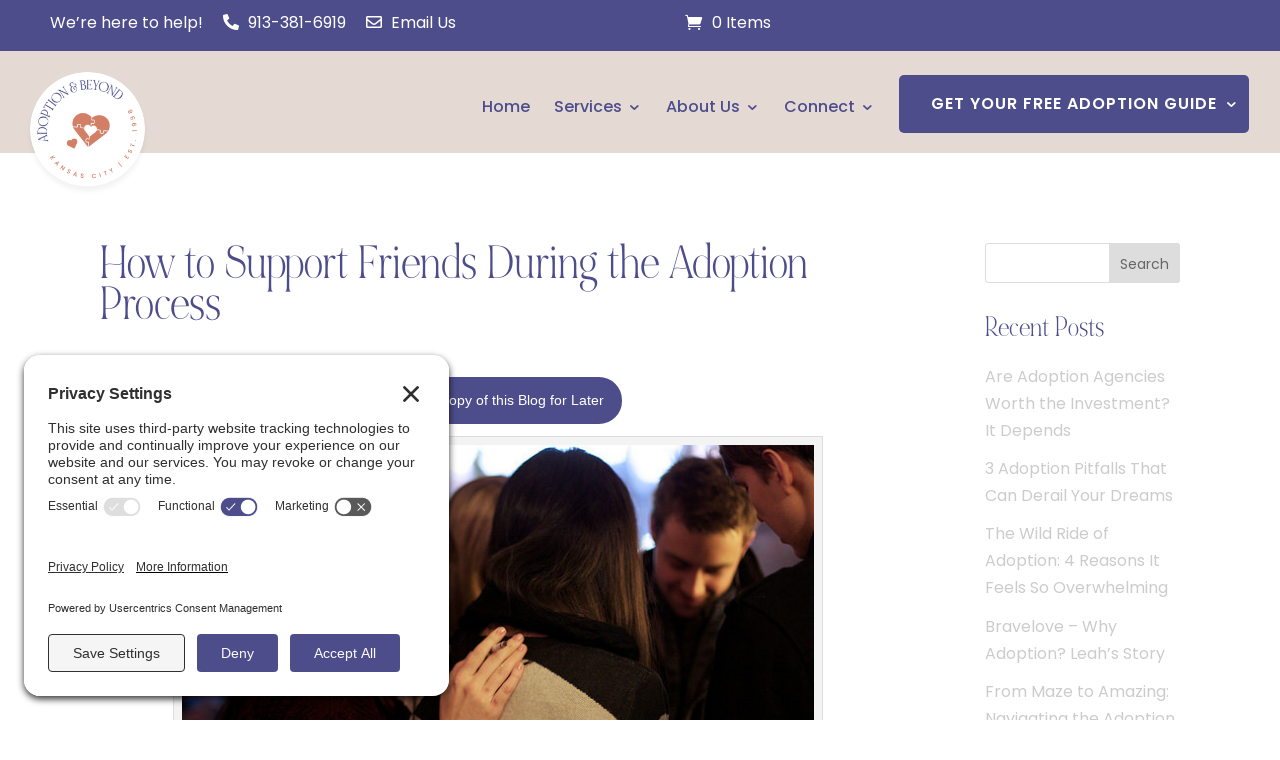

--- FILE ---
content_type: text/html; charset=utf-8
request_url: https://givebutter.com/embed/c/v5JjdJ
body_size: 4773
content:
<!DOCTYPE HTML>
<html lang="en">
<head>
    <meta http-equiv="X-UA-Compatible" content="IE=edge">
    <meta http-equiv="Content-Type" content="text/html; charset=utf-8"/>
    <meta name="viewport" content="width=device-width, initial-scale=1, maximum-scale=1.0, user-scalable=no">
    <meta name="csrf-token" content="CxOIpDSUzyUKh2YBdGZj1QQda1Roiu5Mwk6IrPcG">
            <link rel="canonical" href="https://givebutter.com/v5JjdJ">
        <title>Help Every Child Grow-Up Feeling Loved</title>
    <!-- Global site tag (gtag.js) - Google Analytics -->
<script async src="https://www.googletagmanager.com/gtag/js?id=UA-75318216-1"></script>
<script>
  window.dataLayer = window.dataLayer || [];
  function gtag(){
      dataLayer.push(arguments);
      if (typeof dataLayerAccount != 'undefined') {
          dataLayerAccount.push(arguments);
      }
  }
  gtag('js', new Date());

  gtag('config', 'UA-75318216-1');
</script>
    <script>window.TURNSTILE_SITE_KEY = "0x4AAAAAAAA2KihRyLSs4aGX";</script>
    <script src="https://challenges.cloudflare.com/turnstile/v0/api.js?onload=onloadTurnstileCallback&render=explicit" defer></script>
    <link rel="preload" as="style" href="https://givebuttercdn.com/build/main.Dg8_JZTH.1.0.0.css" /><link rel="preload" as="style" href="https://givebuttercdn.com/build/commonv2.3LIjGGqw.1.0.0.css" /><link rel="stylesheet" href="https://givebuttercdn.com/build/main.Dg8_JZTH.1.0.0.css" /><link rel="stylesheet" href="https://givebuttercdn.com/build/commonv2.3LIjGGqw.1.0.0.css" />    <script async
            src="https://maps.googleapis.com/maps/api/js?key=AIzaSyA-HrsGwQ0MW-YRyd-jp_YqJ0RmuY5LLqs&libraries=places&callback=Function.prototype"></script>
    <script src="https://kit.fontawesome.com/c37fafd8d9.js" defer crossorigin="anonymous"></script>
    <!-- Givebutter Elements -->
<script>
    window.Givebutter=window.Givebutter||function(){(Givebutter.q=Givebutter.q||[]).push(arguments)};Givebutter.l=+new Date;
    window.Givebutter('setOptions',
        {"accountId":"FV13OJK95GA6wvCH","bubble":false,"campaign":"V5JJDJ"}    );
</script>
<script async src="https://js.givebutter.com/elements/latest.js" ></script>
<!-- End Givebutter Elements -->
        <script>
        window.addEventListener('load', function () {
            window.parent.postMessage('givebutter-form-loaded', '*');
            document.querySelector('#__givebutter_flow__main [data-flow-component]')?.dispatchEvent(new CustomEvent('widgetLoaded.flow'));
        });

        window.GB_CAMPAIGN = {"id":68297,"type":"collect","title":"Help Every Child Grow-Up Feeling Loved","description":"<p><!--StartFragment-->We believe every child should grow up feeling loved, and we&rsquo;re on a mission to build healthy families through child-centered adoptions.<!--EndFragment--><\/p>","url":"https:\/\/givebutter.com\/v5JjdJ","creator_name":"Adoption & Beyond, Inc.","goal":null,"raised":"12112.00","raised_percentage":0,"account_id":64877,"cover":{"type":"image","url":"https:\/\/givebutter.s3.amazonaws.com\/media\/DeW5ngrIJQp2dCwkpp9TaDfXkw1HMQxuZKVdE2IM.jpg","source":"upload"},"page":null,"mode":null,"tab":null,"code":null,"member":null,"team":null,"user":null,"share_links":{"url":"https:\/\/givebutter.com\/v5JjdJ","facebook":"https:\/\/www.facebook.com\/sharer\/sharer.php?u=https:\/\/givebutter.com\/v5JjdJ","twitter":"https:\/\/x.com\/intent\/post?url=https:\/\/givebutter.com\/v5JjdJ&text=Join me in raising money for Adoption & Beyond, Inc.! via @givebutter","linkedin":"https:\/\/www.linkedin.com\/shareArticle?mini=true&url=https:\/\/givebutter.com\/v5JjdJ","whatsapp":"https:\/\/api.whatsapp.com\/send?text=Join me in raising money for Adoption & Beyond, Inc.! https:\/\/givebutter.com\/v5JjdJ","email":"mailto:?subject=Please%20join%20me%20in%20raising%20money%20for%20Adoption%20%26%20Beyond%2C%20Inc.&body=Hi there,%0D%0A%0D%0AI am raising money for Adoption%20%26%20Beyond%2C%20Inc.. Please join me in supporting this cause!%0D%0A%0D%0AYou can easily make a donation by going to https:\/\/givebutter.com\/v5JjdJ%0D%0A%0D%0AThank you!","instagram":"https:\/\/www.instagram.com\/linking\/fundraiser?fundraiser_id=31388185324160552&source_name=SHARE_LINK_FROM_EXTERNAL_FUNDRAISER"},"settings":[{"id":825930,"configurable_type":"App\\Models\\Campaign\\Campaign","configurable_id":68297,"code":203,"active":false,"created_at":"2022-03-28T19:48:40.000000Z","updated_at":"2022-03-28T19:48:40.000000Z","name":"hide_money_raised","type":"boolean","value":false},{"id":825931,"configurable_type":"App\\Models\\Campaign\\Campaign","configurable_id":68297,"code":304,"active":false,"created_at":"2022-03-28T19:48:40.000000Z","updated_at":"2022-03-28T19:48:40.000000Z","name":"enforce_end_at","type":"boolean","value":false},{"id":825932,"configurable_type":"App\\Models\\Campaign\\Campaign","configurable_id":68297,"code":205,"active":true,"created_at":"2022-03-28T19:48:40.000000Z","updated_at":"2024-10-10T17:43:27.000000Z","name":"theme_color","type":"string","value":"#4D4D8C"},{"id":825933,"configurable_type":"App\\Models\\Campaign\\Campaign","configurable_id":68297,"code":208,"active":false,"created_at":"2022-03-28T19:48:40.000000Z","updated_at":"2022-03-28T19:48:40.000000Z","name":"use_actual_cover_size","type":"boolean","value":false},{"id":825938,"configurable_type":"App\\Models\\Campaign\\Campaign","configurable_id":68297,"code":350,"active":false,"created_at":"2022-03-28T19:52:09.000000Z","updated_at":"2022-03-28T19:52:09.000000Z","name":"hide_fee_collection","type":"boolean","value":false},{"id":825939,"configurable_type":"App\\Models\\Campaign\\Campaign","configurable_id":68297,"code":371,"active":false,"created_at":"2022-03-28T19:52:09.000000Z","updated_at":"2022-03-28T19:52:09.000000Z","name":"remove_tips_increase_fee","type":"boolean","value":false},{"id":825940,"configurable_type":"App\\Models\\Campaign\\Campaign","configurable_id":68297,"code":351,"active":false,"created_at":"2022-03-28T19:52:09.000000Z","updated_at":"2022-03-28T19:52:09.000000Z","name":"force_fee_collection","type":"boolean","value":false},{"id":825941,"configurable_type":"App\\Models\\Campaign\\Campaign","configurable_id":68297,"code":372,"active":false,"created_at":"2022-03-28T19:52:09.000000Z","updated_at":"2022-03-28T19:52:09.000000Z","name":"custom_fee_text","type":"json","value":null},{"id":825942,"configurable_type":"App\\Models\\Campaign\\Campaign","configurable_id":68297,"code":210,"active":false,"created_at":"2022-03-28T19:52:09.000000Z","updated_at":"2022-03-28T19:52:09.000000Z","name":"custom_donate_text","type":"string","value":null},{"id":825943,"configurable_type":"App\\Models\\Campaign\\Campaign","configurable_id":68297,"code":369,"active":false,"created_at":"2022-03-28T19:52:09.000000Z","updated_at":"2022-03-28T19:52:09.000000Z","name":"hide_other_option","type":"boolean","value":false},{"id":825944,"configurable_type":"App\\Models\\Campaign\\Campaign","configurable_id":68297,"code":306,"active":true,"created_at":"2022-03-28T19:52:09.000000Z","updated_at":"2022-10-31T17:26:22.000000Z","name":"thank_you_message","type":"text","value":"<p>Thank you so much for supporting Adoption & Beyond's Mission! We love helping build healthy families through child-centered adoptions, and are glad to have you join us in&nbsp;this&nbsp;Mission through your generous support!&nbsp;<\/p>"},{"id":825945,"configurable_type":"App\\Models\\Campaign\\Campaign","configurable_id":68297,"code":301,"active":false,"created_at":"2022-03-28T19:52:09.000000Z","updated_at":"2022-03-28T19:52:09.000000Z","name":"minimum_donation","type":"decimal","value":null},{"id":825946,"configurable_type":"App\\Models\\Campaign\\Campaign","configurable_id":68297,"code":358,"active":true,"created_at":"2022-03-28T19:54:06.000000Z","updated_at":"2023-09-28T21:29:56.000000Z","name":"custom_donation_amounts","type":"App\\Casts\\Settings\\CustomDonationAmountsSetting","value":[{"value":25,"description":"A Meal for an Expecting Birth Family"},{"value":50,"description":"Gas for Expecting Mom Doctor Visits"},{"value":100,"description":"Groceries for an Expecting Mom"},{"value":250,"description":"A Warm Bed for a Homeless Expecting Mom"},{"value":500,"description":"Community Outreach and Education"},{"value":1000,"description":"Help Placing a Child with Special Needs"},{"value":6000,"description":"Post-Adoption Support Services"}]},{"id":825947,"configurable_type":"App\\Models\\Campaign\\Campaign","configurable_id":68297,"code":307,"active":true,"created_at":"2022-03-28T19:54:06.000000Z","updated_at":"2023-09-28T21:34:30.000000Z","name":"default_fund","type":"string","value":"8514"},{"id":825948,"configurable_type":"App\\Models\\Campaign\\Campaign","configurable_id":68297,"code":308,"active":false,"created_at":"2022-03-28T19:54:06.000000Z","updated_at":"2022-03-28T19:54:06.000000Z","name":"hide_fund","type":"boolean","value":false},{"id":825949,"configurable_type":"App\\Models\\Campaign\\Campaign","configurable_id":68297,"code":300,"active":false,"created_at":"2022-03-28T19:54:06.000000Z","updated_at":"2022-03-28T19:54:06.000000Z","name":"disable_donations","type":"boolean","value":false},{"id":825950,"configurable_type":"App\\Models\\Campaign\\Campaign","configurable_id":68297,"code":302,"active":false,"created_at":"2022-03-28T19:54:06.000000Z","updated_at":"2022-03-28T19:54:06.000000Z","name":"require_donor_phone","type":"boolean","value":false},{"id":825951,"configurable_type":"App\\Models\\Campaign\\Campaign","configurable_id":68297,"code":309,"active":false,"created_at":"2022-03-28T19:54:06.000000Z","updated_at":"2022-03-28T19:54:06.000000Z","name":"require_address","type":"boolean","value":false},{"id":825952,"configurable_type":"App\\Models\\Campaign\\Campaign","configurable_id":68297,"code":311,"active":true,"created_at":"2022-03-28T19:54:06.000000Z","updated_at":"2022-03-28T19:54:22.000000Z","name":"default_frequency","type":"string","value":"once"},{"id":825953,"configurable_type":"App\\Models\\Campaign\\Campaign","configurable_id":68297,"code":313,"active":true,"created_at":"2022-03-28T19:54:06.000000Z","updated_at":"2022-03-28T20:03:24.000000Z","name":"public_check_payments","type":"text","value":"<p><!--StartFragment-->Adoption & Beyond<\/p>\n<p>16236 Metcalf Ave.<\/p>\n<p>Overland Park, KS 66085<\/p>\n<p><br><\/p>"},{"id":825954,"configurable_type":"App\\Models\\Campaign\\Campaign","configurable_id":68297,"code":312,"active":true,"created_at":"2022-03-28T19:54:06.000000Z","updated_at":"2022-03-28T19:54:22.000000Z","name":"display_frequencies","type":"json","value":["once","monthly","quarterly","yearly"]},{"id":825955,"configurable_type":"App\\Models\\Campaign\\Campaign","configurable_id":68297,"code":305,"active":false,"created_at":"2022-03-28T19:54:06.000000Z","updated_at":"2022-03-28T19:54:06.000000Z","name":"disable_recurring","type":"boolean","value":false},{"id":1222839,"configurable_type":"App\\Models\\Campaign\\Campaign","configurable_id":68297,"code":100,"active":false,"created_at":"2022-11-04T19:39:11.000000Z","updated_at":"2022-11-04T19:39:11.000000Z","name":"meta_title","type":"string","value":null},{"id":1222840,"configurable_type":"App\\Models\\Campaign\\Campaign","configurable_id":68297,"code":101,"active":false,"created_at":"2022-11-04T19:39:11.000000Z","updated_at":"2022-11-04T19:39:11.000000Z","name":"meta_description","type":"string","value":null}],"funds":[{"id":8514,"name":"Where Needed Most"},{"id":5803,"name":"Tribute Gift Donation"},{"id":5805,"name":"Expecting Mother Emergency Fund"},{"id":5806,"name":"Community  Outreach and Education Fund"}],"event":null,"amounts":[{"value":25,"description":"A Meal for an Expecting Birth Family"},{"value":50,"description":"Gas for Expecting Mom Doctor Visits"},{"value":100,"description":"Groceries for an Expecting Mom"},{"value":250,"description":"A Warm Bed for a Homeless Expecting Mom"},{"value":500,"description":"Community Outreach and Education"},{"value":1000,"description":"Help Placing a Child with Special Needs"},{"value":6000,"description":"Post-Adoption Support Services"}],"teams":[],"members":[],"account_name":"Adoption & Beyond, Inc.","account_logo":"https:\/\/givebutter.s3.amazonaws.com\/profiles\/TPX2gkIaHRRSJWXd5RtRMFPbmeODeYAfVh0tU0yz.jpg","custom_fields":[],"ticket_custom_fields":[],"items":[],"display_items":[],"applied_promo":null,"errors":[],"transactionsPermitted":true,"promo_code_count":0,"url_params":[],"allow_auto_registration":false,"configurations":{"team_heading":"Team Member","hide_message_creation":true,"show_donation_flow_checkout_anonymous":false,"has_team_fundraising":false,"has_multi_team_fundraising":false,"require_team_for_members":false,"has_descriptions":true,"has_match":false,"dedications":true,"require_phone":false,"require_address":false,"disable_company_field":false,"flow_heading":"Choose amount","funds":{"enabled":true,"default":{"id":825947,"configurable_type":"App\\Models\\Campaign\\Campaign","configurable_id":68297,"code":307,"active":true,"created_at":"2022-03-28T19:54:06.000000Z","updated_at":"2023-09-28T21:34:30.000000Z","name":"default_fund","type":"string","value":"8514"},"funds":[{"id":8514,"name":"Where Needed Most"},{"id":5803,"name":"Tribute Gift Donation"},{"id":5805,"name":"Expecting Mother Emergency Fund"},{"id":5806,"name":"Community  Outreach and Education Fund"}]},"pricing":{"fees_enabled":true,"can_edit_fee":true,"tips_enabled":true},"recurring":{"enabled":true,"default":"once","frequencies":["once","monthly","quarterly","yearly"]},"amounts_by_frequency":{"once":[{"value":25,"description":"A Meal for an Expecting Birth Family"},{"value":50,"description":"Gas for Expecting Mom Doctor Visits"},{"value":100,"description":"Groceries for an Expecting Mom"},{"value":250,"description":"A Warm Bed for a Homeless Expecting Mom"},{"value":500,"description":"Community Outreach and Education"},{"value":1000,"description":"Help Placing a Child with Special Needs"},{"value":6000,"description":"Post-Adoption Support Services"}],"quarterly":[{"value":25,"description":"A Meal for an Expecting Birth Family"},{"value":50,"description":"Gas for Expecting Mom Doctor Visits"},{"value":100,"description":"Groceries for an Expecting Mom"},{"value":250,"description":"A Warm Bed for a Homeless Expecting Mom"},{"value":500,"description":"Community Outreach and Education"},{"value":1000,"description":"Help Placing a Child with Special Needs"},{"value":6000,"description":"Post-Adoption Support Services"}],"monthly":[{"value":25,"description":"A Meal for an Expecting Birth Family"},{"value":50,"description":"Gas for Expecting Mom Doctor Visits"},{"value":100,"description":"Groceries for an Expecting Mom"},{"value":250,"description":"A Warm Bed for a Homeless Expecting Mom"},{"value":500,"description":"Community Outreach and Education"},{"value":1000,"description":"Help Placing a Child with Special Needs"},{"value":6000,"description":"Post-Adoption Support Services"}],"yearly":[{"value":25,"description":"A Meal for an Expecting Birth Family"},{"value":50,"description":"Gas for Expecting Mom Doctor Visits"},{"value":100,"description":"Groceries for an Expecting Mom"},{"value":250,"description":"A Warm Bed for a Homeless Expecting Mom"},{"value":500,"description":"Community Outreach and Education"},{"value":1000,"description":"Help Placing a Child with Special Needs"},{"value":6000,"description":"Post-Adoption Support Services"}]},"default_frequency":"once","registration":{"minimum":null,"goal":[],"description":[]},"accepted_payment_methods":["ach","card","digital_wallet","donor_advised_fund","paypal","venmo","cashapp","check","donor_advised_fund"],"payment_methods":{"is_admin":false,"check":{"message":"<p><!--StartFragment-->Adoption & Beyond<\/p>\n<p>16236 Metcalf Ave.<\/p>\n<p>Overland Park, KS 66085<\/p>\n<p><br><\/p>","locked":false},"chariot":{"key":"live_bfd81da125899e8ed9d1a993e5f1cd42e873a541b1701ca00c24d6a5e3ccb7c1"}}}};
        window.givebutterDefaults = window.GB_CAMPAIGN.url_params;
    </script>
    <style>
       :root {
            --color-gbtheme-50: 222 222 236;--color-gbtheme-100: 190 190 219;--color-gbtheme-200: 159 159 202;--color-gbtheme-300: 128 128 185;--color-gbtheme-400: 97 97 168;--color-gbtheme-500: 77 77 140;--color-gbtheme-550: 65 65 118;--color-gbtheme-600: 53 53 97;--color-gbtheme-700: 41 41 75;--color-gbtheme-800: 29 29 54;--color-gbtheme-900: 18 18 32;
        }

        html, body {
            height: auto;
            background-color: transparent;
        }

        
        @media (min-width: 519px) {
            html, body {
                height: auto;
            }
        }
    </style>
    </head>
<body>
    <div class="">
        <script>
    window.fbAsyncInit = function() {
        FB.init({
            appId            : "882821921830527",
            autoLogAppEvents : true,
            xfbml            : true,
            version          : 'v12.0'
        });
    };
</script>
<script async defer crossorigin="anonymous" src="https://connect.facebook.net/en_US/sdk.js"></script>
        <div id="__givebutter_flow__main" class="h-full" data-is-widget="true" data-donation-flow-inline="true"></div>
        <script>
  window.stripe_pk_key = "pk_live_517qVRFEBuKNYj3GGrfRFn4DTvNfHqNs8CSXnjmdgbQ9qlum98lytMIwwnDlFQ6QCpBP1OBn3rNGf4lNVfR2VqMa1002t2ZLBrn";
  window.paypal_bn_code = "Givebutter_SP_PCP";
  window.paypal_merchant_id = "WGWT7HAPF5FMQ"; // Givebutter-Paypal Connected Path Account
  window.paypal_client_id = "AUWvqUuYfJOkAOAGSJGIkT_hEvWu21If33mwPzsczKiPk-b5f_z8wf0QLbPSpc61Zeou4sGFo06w_Neh";
  window.paypal_tips_merchant_id = "ML28EZJ6UFFHW";
  window.paypal_pa_merchant_id = null;
  window.braintree_tk_key = "production_fgxg6z3w_z75ps4yx924ksytr";
  window.braintree_env = "production";
</script>
<script src="https://js.stripe.com/v3/"></script>
<script src="https://cdn.plaid.com/link/v2/stable/link-initialize.js"></script>
<style>
    #venmo-desktop-iframe {
        z-index: 2147483005 !important;
    }
</style>
<script src="https://js.braintreegateway.com/web/3.102.0/js/client.min.js"></script>
<script src="https://js.braintreegateway.com/web/3.102.0/js/paypal-checkout.min.js"></script>
<script src="https://js.braintreegateway.com/web/3.102.0/js/venmo.min.js"></script>
<script src="https://js.braintreegateway.com/web/3.102.0/js/data-collector.min.js"></script>



    <script src="https://cdn.givechariot.com/chariot-connect.umd.js"></script>
    <style>
        .z-\[99999\] {
            z-index: 2147483005 !important;
        }
    </style>
        <link rel="preload" as="style" href="https://givebuttercdn.com/build/Flow.BHoT9eqK.1.0.0.css" /><link rel="preload" as="style" href="https://givebuttercdn.com/build/Input.-upIzhgl.1.0.0.css" /><link rel="preload" as="style" href="https://givebuttercdn.com/build/Anonymous.s6mAnsih.1.0.0.css" /><link rel="preload" as="style" href="https://givebuttercdn.com/build/ContactInfo.DndYET0D.1.0.0.css" /><link rel="preload" as="style" href="https://givebuttercdn.com/build/datetime.BaDG-bcf.1.0.0.css" /><link rel="modulepreload" href="https://givebuttercdn.com/build/embed.DNulxENP.1.0.0.js" /><link rel="modulepreload" href="https://givebuttercdn.com/build/Flow.CnOeCNdc.1.0.0.js" /><link rel="modulepreload" href="https://givebuttercdn.com/build/EventTicketsFlow.DtnDq1e8.1.0.0.js" /><link rel="modulepreload" href="https://givebuttercdn.com/build/bundle-mjs.Bv3UvERr.1.0.0.js" /><link rel="modulepreload" href="https://givebuttercdn.com/build/utils.DqsS7ped.1.0.0.js" /><link rel="modulepreload" href="https://givebuttercdn.com/build/Input.DP3wwTPj.1.0.0.js" /><link rel="modulepreload" href="https://givebuttercdn.com/build/_commonjsHelpers.D6-XlEtG.1.0.0.js" /><link rel="modulepreload" href="https://givebuttercdn.com/build/Anonymous.VH1wBQEx.1.0.0.js" /><link rel="modulepreload" href="https://givebuttercdn.com/build/ContactInfo.DYg-k2tf.1.0.0.js" /><link rel="modulepreload" href="https://givebuttercdn.com/build/filepond-plugin-file-validate-type.esm.BBJIYh9x.1.0.0.js" /><link rel="modulepreload" href="https://givebuttercdn.com/build/index.CnxpDIFU.1.0.0.js" /><link rel="modulepreload" href="https://givebuttercdn.com/build/index.DYVuyAVS.1.0.0.js" /><link rel="modulepreload" href="https://givebuttercdn.com/build/numeral.B_3j-8rd.1.0.0.js" /><link rel="modulepreload" href="https://givebuttercdn.com/build/usePosthog.CBuYbqTP.1.0.0.js" /><link rel="modulepreload" href="https://givebuttercdn.com/build/instagram-icon.CSwi9nxw.1.0.0.js" /><link rel="modulepreload" href="https://givebuttercdn.com/build/lodash.BO3WkLpc.1.0.0.js" /><link rel="modulepreload" href="https://givebuttercdn.com/build/datetime.BbZeFkZq.1.0.0.js" /><link rel="modulepreload" href="https://givebuttercdn.com/build/client.DZflzfXp.1.0.0.js" /><link rel="modulepreload" href="https://givebuttercdn.com/build/lottie.DjWonnVX.1.0.0.js" /><link rel="stylesheet" href="https://givebuttercdn.com/build/Flow.BHoT9eqK.1.0.0.css" /><link rel="stylesheet" href="https://givebuttercdn.com/build/Input.-upIzhgl.1.0.0.css" /><link rel="stylesheet" href="https://givebuttercdn.com/build/Anonymous.s6mAnsih.1.0.0.css" /><link rel="stylesheet" href="https://givebuttercdn.com/build/ContactInfo.DndYET0D.1.0.0.css" /><link rel="stylesheet" href="https://givebuttercdn.com/build/datetime.BaDG-bcf.1.0.0.css" /><script type="module" src="https://givebuttercdn.com/build/embed.DNulxENP.1.0.0.js"></script>    </div>
<script defer src="https://static.cloudflareinsights.com/beacon.min.js/vcd15cbe7772f49c399c6a5babf22c1241717689176015" integrity="sha512-ZpsOmlRQV6y907TI0dKBHq9Md29nnaEIPlkf84rnaERnq6zvWvPUqr2ft8M1aS28oN72PdrCzSjY4U6VaAw1EQ==" data-cf-beacon='{"version":"2024.11.0","token":"1bfcbeb839e54b51a8653628433e81ad","server_timing":{"name":{"cfCacheStatus":true,"cfEdge":true,"cfExtPri":true,"cfL4":true,"cfOrigin":true,"cfSpeedBrain":true},"location_startswith":null}}' crossorigin="anonymous"></script>
</body>


--- FILE ---
content_type: text/html; charset=utf-8
request_url: https://www.google.com/recaptcha/enterprise/anchor?ar=1&k=6LfICU8qAAAAAKKMsgRo5ElNk6x6eHFJLaT8GzW7&co=aHR0cHM6Ly9hZG9wdGlvbi1iZXlvbmQub3JnOjQ0Mw..&hl=en&v=N67nZn4AqZkNcbeMu4prBgzg&size=invisible&anchor-ms=20000&execute-ms=30000&cb=wotxdy3j6vc2
body_size: 48976
content:
<!DOCTYPE HTML><html dir="ltr" lang="en"><head><meta http-equiv="Content-Type" content="text/html; charset=UTF-8">
<meta http-equiv="X-UA-Compatible" content="IE=edge">
<title>reCAPTCHA</title>
<style type="text/css">
/* cyrillic-ext */
@font-face {
  font-family: 'Roboto';
  font-style: normal;
  font-weight: 400;
  font-stretch: 100%;
  src: url(//fonts.gstatic.com/s/roboto/v48/KFO7CnqEu92Fr1ME7kSn66aGLdTylUAMa3GUBHMdazTgWw.woff2) format('woff2');
  unicode-range: U+0460-052F, U+1C80-1C8A, U+20B4, U+2DE0-2DFF, U+A640-A69F, U+FE2E-FE2F;
}
/* cyrillic */
@font-face {
  font-family: 'Roboto';
  font-style: normal;
  font-weight: 400;
  font-stretch: 100%;
  src: url(//fonts.gstatic.com/s/roboto/v48/KFO7CnqEu92Fr1ME7kSn66aGLdTylUAMa3iUBHMdazTgWw.woff2) format('woff2');
  unicode-range: U+0301, U+0400-045F, U+0490-0491, U+04B0-04B1, U+2116;
}
/* greek-ext */
@font-face {
  font-family: 'Roboto';
  font-style: normal;
  font-weight: 400;
  font-stretch: 100%;
  src: url(//fonts.gstatic.com/s/roboto/v48/KFO7CnqEu92Fr1ME7kSn66aGLdTylUAMa3CUBHMdazTgWw.woff2) format('woff2');
  unicode-range: U+1F00-1FFF;
}
/* greek */
@font-face {
  font-family: 'Roboto';
  font-style: normal;
  font-weight: 400;
  font-stretch: 100%;
  src: url(//fonts.gstatic.com/s/roboto/v48/KFO7CnqEu92Fr1ME7kSn66aGLdTylUAMa3-UBHMdazTgWw.woff2) format('woff2');
  unicode-range: U+0370-0377, U+037A-037F, U+0384-038A, U+038C, U+038E-03A1, U+03A3-03FF;
}
/* math */
@font-face {
  font-family: 'Roboto';
  font-style: normal;
  font-weight: 400;
  font-stretch: 100%;
  src: url(//fonts.gstatic.com/s/roboto/v48/KFO7CnqEu92Fr1ME7kSn66aGLdTylUAMawCUBHMdazTgWw.woff2) format('woff2');
  unicode-range: U+0302-0303, U+0305, U+0307-0308, U+0310, U+0312, U+0315, U+031A, U+0326-0327, U+032C, U+032F-0330, U+0332-0333, U+0338, U+033A, U+0346, U+034D, U+0391-03A1, U+03A3-03A9, U+03B1-03C9, U+03D1, U+03D5-03D6, U+03F0-03F1, U+03F4-03F5, U+2016-2017, U+2034-2038, U+203C, U+2040, U+2043, U+2047, U+2050, U+2057, U+205F, U+2070-2071, U+2074-208E, U+2090-209C, U+20D0-20DC, U+20E1, U+20E5-20EF, U+2100-2112, U+2114-2115, U+2117-2121, U+2123-214F, U+2190, U+2192, U+2194-21AE, U+21B0-21E5, U+21F1-21F2, U+21F4-2211, U+2213-2214, U+2216-22FF, U+2308-230B, U+2310, U+2319, U+231C-2321, U+2336-237A, U+237C, U+2395, U+239B-23B7, U+23D0, U+23DC-23E1, U+2474-2475, U+25AF, U+25B3, U+25B7, U+25BD, U+25C1, U+25CA, U+25CC, U+25FB, U+266D-266F, U+27C0-27FF, U+2900-2AFF, U+2B0E-2B11, U+2B30-2B4C, U+2BFE, U+3030, U+FF5B, U+FF5D, U+1D400-1D7FF, U+1EE00-1EEFF;
}
/* symbols */
@font-face {
  font-family: 'Roboto';
  font-style: normal;
  font-weight: 400;
  font-stretch: 100%;
  src: url(//fonts.gstatic.com/s/roboto/v48/KFO7CnqEu92Fr1ME7kSn66aGLdTylUAMaxKUBHMdazTgWw.woff2) format('woff2');
  unicode-range: U+0001-000C, U+000E-001F, U+007F-009F, U+20DD-20E0, U+20E2-20E4, U+2150-218F, U+2190, U+2192, U+2194-2199, U+21AF, U+21E6-21F0, U+21F3, U+2218-2219, U+2299, U+22C4-22C6, U+2300-243F, U+2440-244A, U+2460-24FF, U+25A0-27BF, U+2800-28FF, U+2921-2922, U+2981, U+29BF, U+29EB, U+2B00-2BFF, U+4DC0-4DFF, U+FFF9-FFFB, U+10140-1018E, U+10190-1019C, U+101A0, U+101D0-101FD, U+102E0-102FB, U+10E60-10E7E, U+1D2C0-1D2D3, U+1D2E0-1D37F, U+1F000-1F0FF, U+1F100-1F1AD, U+1F1E6-1F1FF, U+1F30D-1F30F, U+1F315, U+1F31C, U+1F31E, U+1F320-1F32C, U+1F336, U+1F378, U+1F37D, U+1F382, U+1F393-1F39F, U+1F3A7-1F3A8, U+1F3AC-1F3AF, U+1F3C2, U+1F3C4-1F3C6, U+1F3CA-1F3CE, U+1F3D4-1F3E0, U+1F3ED, U+1F3F1-1F3F3, U+1F3F5-1F3F7, U+1F408, U+1F415, U+1F41F, U+1F426, U+1F43F, U+1F441-1F442, U+1F444, U+1F446-1F449, U+1F44C-1F44E, U+1F453, U+1F46A, U+1F47D, U+1F4A3, U+1F4B0, U+1F4B3, U+1F4B9, U+1F4BB, U+1F4BF, U+1F4C8-1F4CB, U+1F4D6, U+1F4DA, U+1F4DF, U+1F4E3-1F4E6, U+1F4EA-1F4ED, U+1F4F7, U+1F4F9-1F4FB, U+1F4FD-1F4FE, U+1F503, U+1F507-1F50B, U+1F50D, U+1F512-1F513, U+1F53E-1F54A, U+1F54F-1F5FA, U+1F610, U+1F650-1F67F, U+1F687, U+1F68D, U+1F691, U+1F694, U+1F698, U+1F6AD, U+1F6B2, U+1F6B9-1F6BA, U+1F6BC, U+1F6C6-1F6CF, U+1F6D3-1F6D7, U+1F6E0-1F6EA, U+1F6F0-1F6F3, U+1F6F7-1F6FC, U+1F700-1F7FF, U+1F800-1F80B, U+1F810-1F847, U+1F850-1F859, U+1F860-1F887, U+1F890-1F8AD, U+1F8B0-1F8BB, U+1F8C0-1F8C1, U+1F900-1F90B, U+1F93B, U+1F946, U+1F984, U+1F996, U+1F9E9, U+1FA00-1FA6F, U+1FA70-1FA7C, U+1FA80-1FA89, U+1FA8F-1FAC6, U+1FACE-1FADC, U+1FADF-1FAE9, U+1FAF0-1FAF8, U+1FB00-1FBFF;
}
/* vietnamese */
@font-face {
  font-family: 'Roboto';
  font-style: normal;
  font-weight: 400;
  font-stretch: 100%;
  src: url(//fonts.gstatic.com/s/roboto/v48/KFO7CnqEu92Fr1ME7kSn66aGLdTylUAMa3OUBHMdazTgWw.woff2) format('woff2');
  unicode-range: U+0102-0103, U+0110-0111, U+0128-0129, U+0168-0169, U+01A0-01A1, U+01AF-01B0, U+0300-0301, U+0303-0304, U+0308-0309, U+0323, U+0329, U+1EA0-1EF9, U+20AB;
}
/* latin-ext */
@font-face {
  font-family: 'Roboto';
  font-style: normal;
  font-weight: 400;
  font-stretch: 100%;
  src: url(//fonts.gstatic.com/s/roboto/v48/KFO7CnqEu92Fr1ME7kSn66aGLdTylUAMa3KUBHMdazTgWw.woff2) format('woff2');
  unicode-range: U+0100-02BA, U+02BD-02C5, U+02C7-02CC, U+02CE-02D7, U+02DD-02FF, U+0304, U+0308, U+0329, U+1D00-1DBF, U+1E00-1E9F, U+1EF2-1EFF, U+2020, U+20A0-20AB, U+20AD-20C0, U+2113, U+2C60-2C7F, U+A720-A7FF;
}
/* latin */
@font-face {
  font-family: 'Roboto';
  font-style: normal;
  font-weight: 400;
  font-stretch: 100%;
  src: url(//fonts.gstatic.com/s/roboto/v48/KFO7CnqEu92Fr1ME7kSn66aGLdTylUAMa3yUBHMdazQ.woff2) format('woff2');
  unicode-range: U+0000-00FF, U+0131, U+0152-0153, U+02BB-02BC, U+02C6, U+02DA, U+02DC, U+0304, U+0308, U+0329, U+2000-206F, U+20AC, U+2122, U+2191, U+2193, U+2212, U+2215, U+FEFF, U+FFFD;
}
/* cyrillic-ext */
@font-face {
  font-family: 'Roboto';
  font-style: normal;
  font-weight: 500;
  font-stretch: 100%;
  src: url(//fonts.gstatic.com/s/roboto/v48/KFO7CnqEu92Fr1ME7kSn66aGLdTylUAMa3GUBHMdazTgWw.woff2) format('woff2');
  unicode-range: U+0460-052F, U+1C80-1C8A, U+20B4, U+2DE0-2DFF, U+A640-A69F, U+FE2E-FE2F;
}
/* cyrillic */
@font-face {
  font-family: 'Roboto';
  font-style: normal;
  font-weight: 500;
  font-stretch: 100%;
  src: url(//fonts.gstatic.com/s/roboto/v48/KFO7CnqEu92Fr1ME7kSn66aGLdTylUAMa3iUBHMdazTgWw.woff2) format('woff2');
  unicode-range: U+0301, U+0400-045F, U+0490-0491, U+04B0-04B1, U+2116;
}
/* greek-ext */
@font-face {
  font-family: 'Roboto';
  font-style: normal;
  font-weight: 500;
  font-stretch: 100%;
  src: url(//fonts.gstatic.com/s/roboto/v48/KFO7CnqEu92Fr1ME7kSn66aGLdTylUAMa3CUBHMdazTgWw.woff2) format('woff2');
  unicode-range: U+1F00-1FFF;
}
/* greek */
@font-face {
  font-family: 'Roboto';
  font-style: normal;
  font-weight: 500;
  font-stretch: 100%;
  src: url(//fonts.gstatic.com/s/roboto/v48/KFO7CnqEu92Fr1ME7kSn66aGLdTylUAMa3-UBHMdazTgWw.woff2) format('woff2');
  unicode-range: U+0370-0377, U+037A-037F, U+0384-038A, U+038C, U+038E-03A1, U+03A3-03FF;
}
/* math */
@font-face {
  font-family: 'Roboto';
  font-style: normal;
  font-weight: 500;
  font-stretch: 100%;
  src: url(//fonts.gstatic.com/s/roboto/v48/KFO7CnqEu92Fr1ME7kSn66aGLdTylUAMawCUBHMdazTgWw.woff2) format('woff2');
  unicode-range: U+0302-0303, U+0305, U+0307-0308, U+0310, U+0312, U+0315, U+031A, U+0326-0327, U+032C, U+032F-0330, U+0332-0333, U+0338, U+033A, U+0346, U+034D, U+0391-03A1, U+03A3-03A9, U+03B1-03C9, U+03D1, U+03D5-03D6, U+03F0-03F1, U+03F4-03F5, U+2016-2017, U+2034-2038, U+203C, U+2040, U+2043, U+2047, U+2050, U+2057, U+205F, U+2070-2071, U+2074-208E, U+2090-209C, U+20D0-20DC, U+20E1, U+20E5-20EF, U+2100-2112, U+2114-2115, U+2117-2121, U+2123-214F, U+2190, U+2192, U+2194-21AE, U+21B0-21E5, U+21F1-21F2, U+21F4-2211, U+2213-2214, U+2216-22FF, U+2308-230B, U+2310, U+2319, U+231C-2321, U+2336-237A, U+237C, U+2395, U+239B-23B7, U+23D0, U+23DC-23E1, U+2474-2475, U+25AF, U+25B3, U+25B7, U+25BD, U+25C1, U+25CA, U+25CC, U+25FB, U+266D-266F, U+27C0-27FF, U+2900-2AFF, U+2B0E-2B11, U+2B30-2B4C, U+2BFE, U+3030, U+FF5B, U+FF5D, U+1D400-1D7FF, U+1EE00-1EEFF;
}
/* symbols */
@font-face {
  font-family: 'Roboto';
  font-style: normal;
  font-weight: 500;
  font-stretch: 100%;
  src: url(//fonts.gstatic.com/s/roboto/v48/KFO7CnqEu92Fr1ME7kSn66aGLdTylUAMaxKUBHMdazTgWw.woff2) format('woff2');
  unicode-range: U+0001-000C, U+000E-001F, U+007F-009F, U+20DD-20E0, U+20E2-20E4, U+2150-218F, U+2190, U+2192, U+2194-2199, U+21AF, U+21E6-21F0, U+21F3, U+2218-2219, U+2299, U+22C4-22C6, U+2300-243F, U+2440-244A, U+2460-24FF, U+25A0-27BF, U+2800-28FF, U+2921-2922, U+2981, U+29BF, U+29EB, U+2B00-2BFF, U+4DC0-4DFF, U+FFF9-FFFB, U+10140-1018E, U+10190-1019C, U+101A0, U+101D0-101FD, U+102E0-102FB, U+10E60-10E7E, U+1D2C0-1D2D3, U+1D2E0-1D37F, U+1F000-1F0FF, U+1F100-1F1AD, U+1F1E6-1F1FF, U+1F30D-1F30F, U+1F315, U+1F31C, U+1F31E, U+1F320-1F32C, U+1F336, U+1F378, U+1F37D, U+1F382, U+1F393-1F39F, U+1F3A7-1F3A8, U+1F3AC-1F3AF, U+1F3C2, U+1F3C4-1F3C6, U+1F3CA-1F3CE, U+1F3D4-1F3E0, U+1F3ED, U+1F3F1-1F3F3, U+1F3F5-1F3F7, U+1F408, U+1F415, U+1F41F, U+1F426, U+1F43F, U+1F441-1F442, U+1F444, U+1F446-1F449, U+1F44C-1F44E, U+1F453, U+1F46A, U+1F47D, U+1F4A3, U+1F4B0, U+1F4B3, U+1F4B9, U+1F4BB, U+1F4BF, U+1F4C8-1F4CB, U+1F4D6, U+1F4DA, U+1F4DF, U+1F4E3-1F4E6, U+1F4EA-1F4ED, U+1F4F7, U+1F4F9-1F4FB, U+1F4FD-1F4FE, U+1F503, U+1F507-1F50B, U+1F50D, U+1F512-1F513, U+1F53E-1F54A, U+1F54F-1F5FA, U+1F610, U+1F650-1F67F, U+1F687, U+1F68D, U+1F691, U+1F694, U+1F698, U+1F6AD, U+1F6B2, U+1F6B9-1F6BA, U+1F6BC, U+1F6C6-1F6CF, U+1F6D3-1F6D7, U+1F6E0-1F6EA, U+1F6F0-1F6F3, U+1F6F7-1F6FC, U+1F700-1F7FF, U+1F800-1F80B, U+1F810-1F847, U+1F850-1F859, U+1F860-1F887, U+1F890-1F8AD, U+1F8B0-1F8BB, U+1F8C0-1F8C1, U+1F900-1F90B, U+1F93B, U+1F946, U+1F984, U+1F996, U+1F9E9, U+1FA00-1FA6F, U+1FA70-1FA7C, U+1FA80-1FA89, U+1FA8F-1FAC6, U+1FACE-1FADC, U+1FADF-1FAE9, U+1FAF0-1FAF8, U+1FB00-1FBFF;
}
/* vietnamese */
@font-face {
  font-family: 'Roboto';
  font-style: normal;
  font-weight: 500;
  font-stretch: 100%;
  src: url(//fonts.gstatic.com/s/roboto/v48/KFO7CnqEu92Fr1ME7kSn66aGLdTylUAMa3OUBHMdazTgWw.woff2) format('woff2');
  unicode-range: U+0102-0103, U+0110-0111, U+0128-0129, U+0168-0169, U+01A0-01A1, U+01AF-01B0, U+0300-0301, U+0303-0304, U+0308-0309, U+0323, U+0329, U+1EA0-1EF9, U+20AB;
}
/* latin-ext */
@font-face {
  font-family: 'Roboto';
  font-style: normal;
  font-weight: 500;
  font-stretch: 100%;
  src: url(//fonts.gstatic.com/s/roboto/v48/KFO7CnqEu92Fr1ME7kSn66aGLdTylUAMa3KUBHMdazTgWw.woff2) format('woff2');
  unicode-range: U+0100-02BA, U+02BD-02C5, U+02C7-02CC, U+02CE-02D7, U+02DD-02FF, U+0304, U+0308, U+0329, U+1D00-1DBF, U+1E00-1E9F, U+1EF2-1EFF, U+2020, U+20A0-20AB, U+20AD-20C0, U+2113, U+2C60-2C7F, U+A720-A7FF;
}
/* latin */
@font-face {
  font-family: 'Roboto';
  font-style: normal;
  font-weight: 500;
  font-stretch: 100%;
  src: url(//fonts.gstatic.com/s/roboto/v48/KFO7CnqEu92Fr1ME7kSn66aGLdTylUAMa3yUBHMdazQ.woff2) format('woff2');
  unicode-range: U+0000-00FF, U+0131, U+0152-0153, U+02BB-02BC, U+02C6, U+02DA, U+02DC, U+0304, U+0308, U+0329, U+2000-206F, U+20AC, U+2122, U+2191, U+2193, U+2212, U+2215, U+FEFF, U+FFFD;
}
/* cyrillic-ext */
@font-face {
  font-family: 'Roboto';
  font-style: normal;
  font-weight: 900;
  font-stretch: 100%;
  src: url(//fonts.gstatic.com/s/roboto/v48/KFO7CnqEu92Fr1ME7kSn66aGLdTylUAMa3GUBHMdazTgWw.woff2) format('woff2');
  unicode-range: U+0460-052F, U+1C80-1C8A, U+20B4, U+2DE0-2DFF, U+A640-A69F, U+FE2E-FE2F;
}
/* cyrillic */
@font-face {
  font-family: 'Roboto';
  font-style: normal;
  font-weight: 900;
  font-stretch: 100%;
  src: url(//fonts.gstatic.com/s/roboto/v48/KFO7CnqEu92Fr1ME7kSn66aGLdTylUAMa3iUBHMdazTgWw.woff2) format('woff2');
  unicode-range: U+0301, U+0400-045F, U+0490-0491, U+04B0-04B1, U+2116;
}
/* greek-ext */
@font-face {
  font-family: 'Roboto';
  font-style: normal;
  font-weight: 900;
  font-stretch: 100%;
  src: url(//fonts.gstatic.com/s/roboto/v48/KFO7CnqEu92Fr1ME7kSn66aGLdTylUAMa3CUBHMdazTgWw.woff2) format('woff2');
  unicode-range: U+1F00-1FFF;
}
/* greek */
@font-face {
  font-family: 'Roboto';
  font-style: normal;
  font-weight: 900;
  font-stretch: 100%;
  src: url(//fonts.gstatic.com/s/roboto/v48/KFO7CnqEu92Fr1ME7kSn66aGLdTylUAMa3-UBHMdazTgWw.woff2) format('woff2');
  unicode-range: U+0370-0377, U+037A-037F, U+0384-038A, U+038C, U+038E-03A1, U+03A3-03FF;
}
/* math */
@font-face {
  font-family: 'Roboto';
  font-style: normal;
  font-weight: 900;
  font-stretch: 100%;
  src: url(//fonts.gstatic.com/s/roboto/v48/KFO7CnqEu92Fr1ME7kSn66aGLdTylUAMawCUBHMdazTgWw.woff2) format('woff2');
  unicode-range: U+0302-0303, U+0305, U+0307-0308, U+0310, U+0312, U+0315, U+031A, U+0326-0327, U+032C, U+032F-0330, U+0332-0333, U+0338, U+033A, U+0346, U+034D, U+0391-03A1, U+03A3-03A9, U+03B1-03C9, U+03D1, U+03D5-03D6, U+03F0-03F1, U+03F4-03F5, U+2016-2017, U+2034-2038, U+203C, U+2040, U+2043, U+2047, U+2050, U+2057, U+205F, U+2070-2071, U+2074-208E, U+2090-209C, U+20D0-20DC, U+20E1, U+20E5-20EF, U+2100-2112, U+2114-2115, U+2117-2121, U+2123-214F, U+2190, U+2192, U+2194-21AE, U+21B0-21E5, U+21F1-21F2, U+21F4-2211, U+2213-2214, U+2216-22FF, U+2308-230B, U+2310, U+2319, U+231C-2321, U+2336-237A, U+237C, U+2395, U+239B-23B7, U+23D0, U+23DC-23E1, U+2474-2475, U+25AF, U+25B3, U+25B7, U+25BD, U+25C1, U+25CA, U+25CC, U+25FB, U+266D-266F, U+27C0-27FF, U+2900-2AFF, U+2B0E-2B11, U+2B30-2B4C, U+2BFE, U+3030, U+FF5B, U+FF5D, U+1D400-1D7FF, U+1EE00-1EEFF;
}
/* symbols */
@font-face {
  font-family: 'Roboto';
  font-style: normal;
  font-weight: 900;
  font-stretch: 100%;
  src: url(//fonts.gstatic.com/s/roboto/v48/KFO7CnqEu92Fr1ME7kSn66aGLdTylUAMaxKUBHMdazTgWw.woff2) format('woff2');
  unicode-range: U+0001-000C, U+000E-001F, U+007F-009F, U+20DD-20E0, U+20E2-20E4, U+2150-218F, U+2190, U+2192, U+2194-2199, U+21AF, U+21E6-21F0, U+21F3, U+2218-2219, U+2299, U+22C4-22C6, U+2300-243F, U+2440-244A, U+2460-24FF, U+25A0-27BF, U+2800-28FF, U+2921-2922, U+2981, U+29BF, U+29EB, U+2B00-2BFF, U+4DC0-4DFF, U+FFF9-FFFB, U+10140-1018E, U+10190-1019C, U+101A0, U+101D0-101FD, U+102E0-102FB, U+10E60-10E7E, U+1D2C0-1D2D3, U+1D2E0-1D37F, U+1F000-1F0FF, U+1F100-1F1AD, U+1F1E6-1F1FF, U+1F30D-1F30F, U+1F315, U+1F31C, U+1F31E, U+1F320-1F32C, U+1F336, U+1F378, U+1F37D, U+1F382, U+1F393-1F39F, U+1F3A7-1F3A8, U+1F3AC-1F3AF, U+1F3C2, U+1F3C4-1F3C6, U+1F3CA-1F3CE, U+1F3D4-1F3E0, U+1F3ED, U+1F3F1-1F3F3, U+1F3F5-1F3F7, U+1F408, U+1F415, U+1F41F, U+1F426, U+1F43F, U+1F441-1F442, U+1F444, U+1F446-1F449, U+1F44C-1F44E, U+1F453, U+1F46A, U+1F47D, U+1F4A3, U+1F4B0, U+1F4B3, U+1F4B9, U+1F4BB, U+1F4BF, U+1F4C8-1F4CB, U+1F4D6, U+1F4DA, U+1F4DF, U+1F4E3-1F4E6, U+1F4EA-1F4ED, U+1F4F7, U+1F4F9-1F4FB, U+1F4FD-1F4FE, U+1F503, U+1F507-1F50B, U+1F50D, U+1F512-1F513, U+1F53E-1F54A, U+1F54F-1F5FA, U+1F610, U+1F650-1F67F, U+1F687, U+1F68D, U+1F691, U+1F694, U+1F698, U+1F6AD, U+1F6B2, U+1F6B9-1F6BA, U+1F6BC, U+1F6C6-1F6CF, U+1F6D3-1F6D7, U+1F6E0-1F6EA, U+1F6F0-1F6F3, U+1F6F7-1F6FC, U+1F700-1F7FF, U+1F800-1F80B, U+1F810-1F847, U+1F850-1F859, U+1F860-1F887, U+1F890-1F8AD, U+1F8B0-1F8BB, U+1F8C0-1F8C1, U+1F900-1F90B, U+1F93B, U+1F946, U+1F984, U+1F996, U+1F9E9, U+1FA00-1FA6F, U+1FA70-1FA7C, U+1FA80-1FA89, U+1FA8F-1FAC6, U+1FACE-1FADC, U+1FADF-1FAE9, U+1FAF0-1FAF8, U+1FB00-1FBFF;
}
/* vietnamese */
@font-face {
  font-family: 'Roboto';
  font-style: normal;
  font-weight: 900;
  font-stretch: 100%;
  src: url(//fonts.gstatic.com/s/roboto/v48/KFO7CnqEu92Fr1ME7kSn66aGLdTylUAMa3OUBHMdazTgWw.woff2) format('woff2');
  unicode-range: U+0102-0103, U+0110-0111, U+0128-0129, U+0168-0169, U+01A0-01A1, U+01AF-01B0, U+0300-0301, U+0303-0304, U+0308-0309, U+0323, U+0329, U+1EA0-1EF9, U+20AB;
}
/* latin-ext */
@font-face {
  font-family: 'Roboto';
  font-style: normal;
  font-weight: 900;
  font-stretch: 100%;
  src: url(//fonts.gstatic.com/s/roboto/v48/KFO7CnqEu92Fr1ME7kSn66aGLdTylUAMa3KUBHMdazTgWw.woff2) format('woff2');
  unicode-range: U+0100-02BA, U+02BD-02C5, U+02C7-02CC, U+02CE-02D7, U+02DD-02FF, U+0304, U+0308, U+0329, U+1D00-1DBF, U+1E00-1E9F, U+1EF2-1EFF, U+2020, U+20A0-20AB, U+20AD-20C0, U+2113, U+2C60-2C7F, U+A720-A7FF;
}
/* latin */
@font-face {
  font-family: 'Roboto';
  font-style: normal;
  font-weight: 900;
  font-stretch: 100%;
  src: url(//fonts.gstatic.com/s/roboto/v48/KFO7CnqEu92Fr1ME7kSn66aGLdTylUAMa3yUBHMdazQ.woff2) format('woff2');
  unicode-range: U+0000-00FF, U+0131, U+0152-0153, U+02BB-02BC, U+02C6, U+02DA, U+02DC, U+0304, U+0308, U+0329, U+2000-206F, U+20AC, U+2122, U+2191, U+2193, U+2212, U+2215, U+FEFF, U+FFFD;
}

</style>
<link rel="stylesheet" type="text/css" href="https://www.gstatic.com/recaptcha/releases/N67nZn4AqZkNcbeMu4prBgzg/styles__ltr.css">
<script nonce="6HCv6Z6lfXVBfQRFP9W2vg" type="text/javascript">window['__recaptcha_api'] = 'https://www.google.com/recaptcha/enterprise/';</script>
<script type="text/javascript" src="https://www.gstatic.com/recaptcha/releases/N67nZn4AqZkNcbeMu4prBgzg/recaptcha__en.js" nonce="6HCv6Z6lfXVBfQRFP9W2vg">
      
    </script></head>
<body><div id="rc-anchor-alert" class="rc-anchor-alert"></div>
<input type="hidden" id="recaptcha-token" value="[base64]">
<script type="text/javascript" nonce="6HCv6Z6lfXVBfQRFP9W2vg">
      recaptcha.anchor.Main.init("[\x22ainput\x22,[\x22bgdata\x22,\x22\x22,\[base64]/[base64]/[base64]/ZyhXLGgpOnEoW04sMjEsbF0sVywwKSxoKSxmYWxzZSxmYWxzZSl9Y2F0Y2goayl7RygzNTgsVyk/[base64]/[base64]/[base64]/[base64]/[base64]/[base64]/[base64]/bmV3IEJbT10oRFswXSk6dz09Mj9uZXcgQltPXShEWzBdLERbMV0pOnc9PTM/bmV3IEJbT10oRFswXSxEWzFdLERbMl0pOnc9PTQ/[base64]/[base64]/[base64]/[base64]/[base64]\\u003d\x22,\[base64]\\u003d\\u003d\x22,\x22w43Cky5PwoHDqSfCmMKrXMKQw5vCmxtcw45fNsOYw4VxE1XCqXVtc8OGwprDtsOMw5zClQJqwqgBNTXDqTzCpHTDlsO2SBs9w5nDksOkw6/DrMKLwovCgcOWEQzCrMK8w5/DqnY4wpHClXHDtMOGZcKXwoHCnMK0dxPDsV3CqcKFNMKowqzCgE5mw7LCmMOow717OcKzAU/ChcKqcVN/w7rCihZifcOUwpFQSsKqw7Zbwr0Jw4Y+woo5esKHw4/CnMKfwrnDpsK7IHzDvnjDnX/CjwtBwqPCkzcqWMKKw4VqW8K0Ay8FOCBCLcOWwpbDisKww7rCq8KgZMObC20FG8KYaH4DwovDjsOiw7nCjsO3w4s9w65PEsOfwqPDngvDiHkAw4Buw5lBwp3Cg1sOKlp1wo55w77CtcKUZ2I4eMO3w6kkFEtzwrFxw6AkF1k0wr7Cul/Dl0gOR8K2ewnCusOxNE5yOG3Dt8OawqjCqRQEbcOew6TCpw5qFVnDrjLDlX8Awrt3IsK4w4fCm8KbOhsWw4LCnAzCkBNHwpE/[base64]/EWfDth/CrMKJZhrDg8OFwrjCrQMjQMOuVcOHw7AjdsOUw6/CpDMbw57ClsO9BCPDvS/CucKTw4XDqBDDlkUqbcKKOCjDp2DCusOqw6EabcK4bQU2f8KPw7PClxbDg8KCCMOpw6nDrcKPwrkNQj/Ck2jDoS4Uw4pFwr7DrMKaw73CtcK4w6zDuAhWUsKqd2wqcErDmUA4wpXDsX/[base64]/CmFg4w6PDtcO/woDCksKCw4LDlMKewqU7wqvDrAoiwqsiCRZCfcK/w4XDowjCmAjCjwV/w6DCt8OBEUjCgyR7e1/CtlHCt3c6wplgw4vDk8KVw43DgmnDhMKOw7jCnsOuw5doHcOiDcOLKiN+PUYaScK0w4tgwpBawr4Sw6wRw5V5w7wmw7PDjsOSIgVWwpFhYxjDtsKTI8KSw7nClsKGIcOrGQ3DnDHChsK/Hi/[base64]/PznDrmbCqMOZBkrDm17CoMOkI8KPc8KGw6XDkMKowosbw5zCgcOoXzfCnC/ChULCvXR7w7nDmlI9H0Q/McO5UcKpw7fDl8KsJ8Oqw441K8OywpDDsMKuw7fDjMOuwpfDvxTCqi/CnVRPMEjDrzLCkhHCgcOoIMKxS3oXHUfCssOuH1jDhMOEw5vDscOVDQwFwqbDkjTDrcO+w5hDw7EcM8K7IsKSVcKyEQfDpW7ChMOkZGxMw4FPwolMw4DDnFsxSlgxWcKuw49LWWvCusKobMKOL8OAw7tpw5XDnhXDlW/Cuy3DgsKjD8KGGkxEFjRnJcKuFcOiPcOgJS41wpDCsW3DhcOzRsOawovCo8KwwrJuE8O/[base64]/bcO/wpzDqsKgbcKmwrDDpyfDqSnCjAoBw7zCnyzDpxnDj8OtUnMNwpDDjxvDvAnCsMKBbzwbacKdw4p7FRPDqsKow57CrcKEUcOAwroMTCgSaRTChgzCksOAEcK5TE7CmURsWMKCwrlCw65QwoTCsMOFwobCqMKkL8OiPBnDgcOMwr/CtXlMwpEOZMKCw5R7XMOzGUDDlH/[base64]/[base64]/Dh8KJwqvCjcKOPMKZwo9uwp58woNdw7DCrioNw4fCowbDq3/[base64]/[base64]/[base64]/[base64]/Px7ClgXDl8KJw5LCp8OOw6TCr8ONdcK0wq3CvDTDng/DmUolwrfDicKFSsK7KcK+REUfwp8kwqQ4VG7DjBpcw43DlwzCiVouw4fDmB3Dv3t/w6DDpmMDw4MIw7zDiBXCtSYbwovCmUJLEX5VXXvDlRkLB8OhdHXCq8OjYcOWwrQjTsKrwqLCpsOmw4bCog7CuE4sEQY0Dio6w4jDjmZ2UjTDoFVrwqDClMOlw5hBO8Oawr3DpWsEBsKVPj3CjUTCgwQdwrTCncK8FSxHw5vDrzjCocOdEcK6w7Y6wp8Vw7UpccO/QMKRw5DDmMOPJwxswovCnsKvw6ZPbsK/w5vCt0fCqMOrw6Y0w6LCv8KTwqHCmcO9w4/DuMKfw5BZw47Dm8O5ckAeQsK+wqXDoMK9w5YjFBAfwohySm3Cvw7DlMKLw4/CtcKsCMO4TFzDiikbwrYlw7Zwwq7CjxzDisOne2HDhXjCvcKnwq3DoUXDlG/CisOewploDhPCqlU6wplEw5FGwoZZCMOYUgV6wrvDn8KGw5nCjX/CvyzCjz/[base64]/[base64]/TCRLw6fCj8KbwpjChmPCpgF4wrdvacOXa8O0wq/CvMKHw77CqkPCoMKkW8KIIMOMworDj2tIQUl1V8Kqc8KeD8KNwqTCmsOfw60Kw6JIw4/Clw0dwr/ClkXCj1nCvUDCtEoqw7PDnMKiBsKHwoorVUQAwp/CjMKnK1/CljNDwpEcwrQjNsK4J0pqcsOpEXnDmEdzwpYgw5DDhMONYsOGZ8OQwpkqw77CrsKDPMO1VsKjEMKCb1l5wq/CocK5OA7CkkLDo8OaUl0DKicUGAfCh8OOZcOnwoJsTcK/w5wXRF7CpCnDsEDCjXvDrsO0bDjDrMOnHMKCw6M8VsKvPDDCgMKLKhEyVMK9Mwtvw5VxdcK8fDfDvsO2wq/ClD94Q8K3fxM9wqwzw4/Ci8OUIMKkWMOzw4hCwonDqMK9w5TDulk9McOvwqhmwqfDsHkEw6bDkCDCmsKWwpsmwrPDpxDDrRFXw5h4aMKsw6vCg2/Dg8KhwqjDlcOkw7IfJcOdwpMjN8KDUsOtbsKpwrrDqQ5Mw7NKQGIxFUQeTC/[base64]/DmjDCrcKBwpTDp0NFXS7CgzLCgcKvwqUqwpLCti5Zw6/DlGkGwpvDjUIzbsKCf8O6fcKowp5zwqrDjsO/KCXDuUzDuW3CohnDtx/Ch0zCtFTCucKjLsKdIcKBHsKZB1/Cm2NcwrfCknF0CUgRCCTDvGHCjj3CosKNVm5rwrpUwppkw5zCpsO9X0Aww5DCosK4wrDDpMKMwrfCl8Obbl3DmR1MDcKbwrfDskdPwp5sbC/ChjZvw6TCs8KXZwvCi8O7f8O4w7TCqgxSFcOmwr3CvRxUasOMwpU5wpdsw6/[base64]/CpgHCj8OVwrLDg8ODw4jCmMKTwrVSBsKHeiDCpsOgMMKbXMKEwpgpw4/DunAMwqTDoVJyw6fDqCJ5OizDjlPCi8Khw77DscOTw7VtDyVyw4HCisKFSMKtw6l/wr/Cj8ONw7jDisKQNsK8w47Cllsvw7U6UEkRw68wR8O2UThJw4MNw77CuEsOw5LCv8KmIR8hX13DtijCrsOTw5nCs8KIwrlTJnFPwonCoXvCgcKUem59wprCg8KYw70DbFkVw6PDolfCgsKPw4wSQMKpW8Ktwr/[base64]/aj7CkMOgwpvDusKCw4fComTDn8K7w4JRHQ4KwoI7w6MuTB3CoMOzw5sMw5VUHBfDg8KlTMKhQlsjwoh7Ok7CusKlwqfCvcOKXHXDggzCusOzUsK/DcKXw7/[base64]/[base64]/bsOLwrEcwqVNw5UDw7JdwqkJw6bDucO2BXLDvA5NbS/CpmnCsCQ4YCJZwq0uw6PDk8ODwpAvVMKyaRd/OcODK8KxUMKQwqFiwplMYsOcGUtOwpvCkMOnwpDDvDIIamDCmz9PJ8KDNV/Cn0PDuyDCpsKrYMO7w5/[base64]/DlsKONgBlwqvDghNHHEXCmcK/[base64]/CiMKsdMKZwrIGwr16UU9FwrLChE99w6cKJgF+wohJPsKKNCjCr15pwp0UOcOiKcO9wpInw43DmcO1QMOYJ8O9A1k2wqzDuMKHRUsaa8KSwrU6wo/CsC/DjV3Dj8KEwoI6IR4rSVIsw4x6w6Amw7JBw7IPEToBYjbCqSlgwoJzwpUww6fCjcO9w4LDhwbCncK7PgDDjhnDscKzwr47wpJNR2HCjcK/Jl9ZbUk9PBTCnB1PwrbDjcKEZcO4ccKSeQoXw4AdwqPDr8Oewp17S8KSw4h6VcKewo4ww5UsPBthw4jCksOOwpzCvcK8UMOyw5IPwqvDhMO1wrZQwoIAwrDDklEQXR/Dj8KdfMKiw6pGQsOpecOoZj/CncKxEVwcwp3CnsKDecKkHEfDuxPCt8OSTMOkL8OpcMKxwqMuw6LCklR8w7NkXsO6w4/CmMOpXBEsw4XDmsOlc8KyXkAlw4Rvd8OGwqdDAcKxEMOwwr8UwrnCnH4YAcOrOsK9aULDi8OcfsOrw6zCtQIzC3ZYIEkrJiMdw6DCkQFxaMKNw63DpsOTw5HDjsORfsOEwqfDlcOtwprDnTNlM8OXdwHDs8O9w70iw4HDuMOHEMKIaRvDthPCtmVuw7/Cq8KSw6dFGUQIH8OFGXzCt8OiwqbDmmZLZMOXQxjDkC5Dw63DhsOHMxLDrSpow5/CrAHCvAREIVPCpk4qPyNWKcKsw4nDmS7DmcK2UGogwop4wpTCn205HcKlFinDuA09w5LCsX82asOkw7zCmQtjfmjCtcKxcBU/[base64]/CnMKaw4LCjgLDj1N6ExbDucKJw4sow4bDmV/CrcOWfsKBHsK5w73Dn8Oow559wprCgTTCr8KGw7XCq2nDm8OIMsO7GsOCbAnCjMKuWcK8JTdsw7Biw5XDpQ7Cj8OUwrATwowqZygpw7LDqsOpw4HCisO5wobDsMKgw6w/w5lmPMKNRsOuw7LCqsOmwqXDlMKNwqoew5PDgzV2ZHUnfMKzw7grw6jClGvDni7Dv8ODw5TDh03CoMOhwrUMw4bDuEHDkD5Rw5hzAcKDU8KLelXDiMKCwqY0D8OWSDEeZ8KHwohGw4/Ck1bDg8O6w6o4DHs6w6EeZ2xEw4BEfsOwDHbDgsKxRzHCn8KyN8KOOV/CmCDCtsOTw5TCpsK4L31aw6BfwrVrA31yYcOODMKkw7TCm8OcEXHDlsOqwpQfw5oEw7VbwobCrMKKY8OQw7fDgmzDgHHCrsKxIcO+JgwIw7LDl8Kxwo/CrAVaw4/CnsKbw5ItLcODE8OaIsO/[base64]/wrvDtlkSAcKKw6DDvgDDhsOGw4giSmNcwpXDq13CisOQw6R/[base64]/LcOKUlnDiypnw7XCiWVYw5tjZ2fCvjPCsijCvsKHWcKbC8OIeMOLd153EHZxwpptEsK7w4fDv3oyw7cNw5HDvMKwUsKAw751w47DmR3CtBcxLFHDpGXCpWo/[base64]/CnMOva8KPw7bDgMKzcMODwoXClEPDvcOOFnnDonUzZcObwrLCs8K4Czx1w6NmwoN0AGYLR8OSwpfDjMKHwq3ClH/CjsOCw4hkJzLCvsKZXMKYwqbCmmILwqzCq8KpwoUnKsO2woNHUMK4PQ/Ci8ONDyPDsWXCui3DsiLDpsOlw4s5wqLDsX9tHjRjw7HDnX/ClBFnIh0fAsOVesKDR0/DrsOwFFITfR/DkmzDlsO3w5QawpDDlcKbwq4Gw7sSw7fCnx3DuMKnY1rCjHXDr242w6nDoMKbw4NJBsK6w6jCqWc8wr3CmsOYwpEvw7/CrmVlHsOmawHDkcKkFMObwqU4w653MEnDr8OADS3Cr0ZUwpVtEMK2wqXDlRvCocKVw4Bsw4HDuTgkwr8+wqzDoBHDggHDrMOrw5vDun3DqsK2w5rDssOLw5tGw5/DgAkSSnYTw7ptW8KgP8KhOsOrw6MnWBHDuHXDuTvCrsKpKlzCtsKfwqLDtX4ow7/CqsKxOHbCsVBzbsKCTjrDmlg2HnlYNsOCJkUlXHrDiErDsnjDvsKUw6TDmsO5YcOZFnTDrMKOPkhVQ8K0w5dwRUXDtngeH8K9w6HCgMO9ZsOWwpjCr3zDuMOJw5ARwovCuQfDjcO5w6hFwrQUw5zDqMKzGcORw6JWwoHDqX3DoTRdw4zDpSPCtHfDoMOcPcO/V8OrGkJmwr1QwqIKwprCtiEfdiALwp1HDMKXD04Fwp3Cu0xSDG7Co8OmVMO0wo5Hw7XChsOtbsOww47Dq8KcXw/DgMKXZ8Opw7zDkF5nwrsPw73DrMKbXVIZwqXDoBYkw53Dm2TDmWQ7ZkzCusKRwq/Cl2oOw57Cg8OKIkNEwrXDmxEVwrLCo3spw6DChcKsNMKDwo5mw5AxecOTAg/[base64]/Dp8KaZAkveATDvsOWCBdkF8OAw7hVEMO1w5HCgBjDuWBSw4IlGmliw4IdYnHDhWjCv2jDjsKTw7LCugsXOn7CgXEtw5TCvcKQZXx6S0rCu1ErKcKGwrLCmRnCsQnCr8KgwpXDpT7DiVjDgcOYw53Dj8OvdsKgwpYtKzYLQTXDlVbClFsAwpDCu8OOBicoMcKFwo3Cgm/Drzcowp3CuE9XcMOABRPDmA/CjMKyIcOcORXDhMO6X8KxFMKLw6fCtw8ZBlvDs01zwopswoTCqcKkYMKmU8K1AsOTw77DtcO6wpNkw48Mw6zDuEzDgx8bWlZ+w5g/[base64]/CqsKONcOUVlN2wrXDqjDChMKgwq7Dg8KYUMOUwqnDg1VEMcKzwp3DocOFfcO/[base64]/Di8ODwqfCh8OwT8O8AmbChTrDl8K+esK+w4PDlDMCMQkHw4bCmMOyVGPDtcKNwqpwUcOsw5kXwqbCqSjCu8K/QQBobwo/[base64]/ClnPDr8K6DyRxwpkOR8OoUsOfwokDUMO4wrkyw6IhGmkiwrJ+w4k+JcOQL0jDrhbCqhoYwr7DhcKnwo7Dn8K0w47DljTCrmTDnMKwc8KQw4vCuMOSHcKhw5/CtgliwrI6McKMw7NQwp1pwqfCi8K+MsO0wpFqwpYlfyjDqsKrwpPDkAUgwrHDmcK1IMOFwq06w4PDvF/DqsK2w7LCiMKEIzrDsCDCh8O5w49nwpvDgsKXw70SwoA+UXfDnEzDj2rCs8O0Z8K0w54XbhDDjsKaw7lkJD/[base64]/w6sxSQlHXW8MJsKPwqvDvz/[base64]/DikoFwr85QcO6Lj07w6jDmlzCjzMaZUHCoz0yY8KOYsKEwoTDoRxPwr9aYcO2w6fDk8KWLcKMw5rDksKNw7BDw5kDR8K5wqHDpMKZBgd4OcOJb8OEO8OmwrlwBy50wr8Hw708WCcEDwrDtXhmDsKdS10EW20Sw5cZC8KTw4LCucOuEBcow71uJ8K/NMO9wqotRHTCskhuVcKbeC3DtcOoCsOjwoBYOcKEw5jDmzA8w7IDw6BINsKOeSDCusObXcKNwoLDscOowoQHXn3CsHLDsykNwrYIwrjCpcKvfk/Dm8OLPw/DvMOfQcKqfxvCiENDw6JQwqzCjDEzC8O0IQMywrlad8KewrHDh0LDlGzCqyDCosOuwrTDkcObfcOmaGcgw41CZGY8VMKtaGzDvcOYAMO2w6YnNR/DlQd4SXTDj8Ksw4t9UsKLbHJkw6sAw4QEwoBUw5TCqVrCg8KoOSM2Q8OeWsOWJMOGeXFHwpLDskESw4oGbSLCqsONwrkTWk1yw7kmwqLCj8KqJ8OUAikUZnzCgMK5TMO1ccOIc3caR3fDq8KgR8O8w5vDkjTDqX1aJVHDsTkLbHI3wpLDvjnDiyzDs3DCrMOZwr/Dk8OCGcO4PsOcwoh1QGlYY8KYw4nCqcKnTsOlCFl7N8O0w5BGw7DDtDhNwpzDk8OMwp4uw7FYw7XCtA7DoHPDo2TCj8KfScKEci5Mw4vDs2fDtRsAR1/CmHnCgMK/wrvDl8KGaVxOwrrDn8KfT0XCtcO9w5dfwox8WcKEcsOKOcKMw5Z1HsO6wq9Tw4PDqBgPLjExBMOyw4RbFcOxRTgHOl4/YsK8XsOlwqEww5YKwq9TU8OSN8KuOcOAcU3CuHBPw7J4w4bCkcKLShBPacKgwrQvBljDrGvCog3DnQVqNgTCsyE0dcK8EMKjWWbCn8K5wozChxnDv8Oxw6JBdTphwpB4w6PCpzJPw6LDuVMFZB/DmsKFNmdjw5hDwokZw6zCnUhTwqPDjcKBAzcaNSJzw5cnwr/DnSAyYcO2fz0twrLDoMOAc8O7Z13ChcO6W8K3wpHDp8KZFmxuUG04w6DCux0zwoLCgcOPwoTCvMKNQDLDnC4vXChGw5bCjsK4KChRwpXClsKxdHU1YcKXATRFw4gPwrZ5GMOHw6V0wrXCkx/[base64]/wrnCu8Kgw6Vhw5RrwpcSc8OwUMOgw7nDiMO7wrA/C8KNw55PwqfCrMOuOsO0wpFIwrQMaHV3Ghciwq/CjsK2ecKJw5kow77DrsKMNMOqw5fCjx3CuC/[base64]/[base64]/wopPwrDDm3Z0MSDDvinDmCBvLGDDtzTDi0/CpizChy4EHltedHrCihldQTkLw7lAQ8O/[base64]/DqEt6w5t9UMKlw70kWmIVw6sqSsO6w5JcJcKVwpnDlMOQw6Erwr4ww4FcfGheHMOIwrMkP8KHwoLDvcKmw7RGBsKLBBAHwqMnW8K1w5nDvCwJwr/DsGYrwqcTwrHCssOUwr/CscOow5XDnkpIwqjChDwnCDjCgMKMw7sQF2VaPm7DjyPCsHdZwq52wrzDjVMLwoPCox/Dk1fCrMKmSCjDumTDgzp7VhfCtcOqZGdIwrvDnkfDglHDlUBrw4XDsMO3wq3DkhxGw7cwUcOsdMOPw7HCgsOAacKKccOawqXDisK3ccO6DcOKX8OEwqTCh8KMw6ETwo7DuQQuw659wrhEw6QnwqPDvRfDokDDrcOEwqzDgFcUwqjDlcObO3c8wozDumTDlh/DnHnDkFhPwpYTw4wEw7UkLyp0R294JcO2OcOcwp0Aw7LCrlVOCTgmw4HCjcO+KMO8V04dwoXDuMKew5vChcOOwoQkw7rDosOtPcKJw6XCqcOkWxQDw53Djk7CiSDDp2HClxTCqF/Cn2gZdScCwoJhwr7DqEBGwoTCu8KmwrTDs8KnwrJGwpp5KsOrw4cAGgF1wqFnMcOgwqduw7scHDomw4oDPynCl8O/NQgJwqHCug7CpMKDw4vCiMOpwqjDo8KCIsKDfcK1wro9JD9PNS7Cs8KtTsKRZ8KEKsKiwpvDmwfCmAfDhldQSlF2OMKYAyrCsFfCmw/DgsO5L8KAJsOdwq5PcFTCosKnw57CuMK9G8OqwqdUw43Cg3/CnAJ6FGtnw6fDlsOGwq7CocKvw7Jlw4ByHcOKKwbCmsOpwrgswojDiGDCnFkkw4XDvXdFZMKYw73CtQVnwokKIsKDw4tWZgtGYwVqNsKgJ103RsO7wrxXUnlNw7dPwrHDvsK1RMOMw6LDkUDDlsK7GsKOwpU1S8OQw4tNwrVWW8OcaMOEV1jCqHXDkgbCuMK9XcO/wptye8Kyw6k+TcOMKcOSYTfDkMObJC3CpirDicK1GjDDnANBwqgiwqLDlcOIJyjDusKGw6Ncw5nCmzfDkATChsOgDxYndcKbYsKwwqPDisKkcMONTBBHAwkSwoHDq0LCiMO/wpHCm8OxVsKDLwHCmz9bwrLCu8Odwo/DscKxIxjCt3UQwqDCg8K3w6dKfh/DmgoHw651wpXDqntjOsOHHQvDm8OMw5tmLgktcMKpw4tWw4jCicO+w6Qbwr3DpXcGw4xwa8KpBcKiw4hXwrPCgsOfwo3CrFNqHyHDnghtAMOEw5vDs0UQdMOpNcKow77CinVIaA7DgMKLWzzCsDA+c8OBw6HDh8KCR0rDu2/CucKhNcOVKT3DpcOtHcOswrTDmxhiwp7Co8OeZMKsbcOnwqPCuSZ7HQXDjy3CuRZ5w48xw4/[base64]/[base64]/AcOXEVbDkglIw4wYwpTDqcKKFmbChn11LMO7wq7DuMO1SMOsw7PCrnTCsE8NfMOXXnoqAMKWa8K5wrg9w70Vw4fCgsKHw7TCuUwSw4HDgWJHU8K7wr0eDMO/Ym4cHcOQw5LDscK3w4rDolLDg8Oswp/[base64]/w7c/w5J5wr3Dpi7CgMK0EV/Dv8Kxw6M6w58EXcOuwoXCpyV4A8Kiw7F2RlLDt1R6wp/CpGHDoMKpFsOWMsKvMcO7w4UlwqjCusO3esOwwojCvcOHS2JpwpglwrjCmcORVsOuwrZnwp3DucKvwrsiBkDCk8KOJ8OfGsOvSl5dw6dWanIhw6rDqMKlwqJHZ8KnH8OcKcKXwr/DpV7CiD1bw7bDs8Opw53Dlw/CmU05w491GznCq3BEZMObwotiw5vDksONQiIQW8ORC8OIw4zDvsK1w4fCtsOWDCHDgcKTYcKKw6TCrhXCpsK2XllVwpgLwp/Dp8K7w5IkDMKycVDDisKmw4HClWPCn8O8f8OJw7N6JRtxLSZ5aDRZwpbCi8K0dWg1w6bDj3Rdw4ZqY8Oyw7XCiMKuwpPDrX8fegEieCtpOkF6w4bDmgokBsKjw58mw6jDhg9nE8O6WcKRQcK1wrHCl8OFf0RZSg/Dl08TGsOrWnPCtyg6wozDicOYF8K+w6HDozbCicKdwrcRwo55YcORwqfDk8KdwrNJw7LDg8OCwqjDkSrDpzDDsX/DnMOLw5LDsETCq8Ovw57CjcKxYEBDw4hrw79AZMKDQiTDsMKNYQDDqcOvcU7CmiHDg8KuCsOCWkAvwrbDrVwow5wfwr1awqnDqzHDvMKaEcK9w5s0ZzsdCcOfRsKNAlrCqGJvw6MARiQywq/Cv8OASE/CgnfCucKeIXjDu8O3NiN/E8KFw5jCgzh4w7XDg8KCw7PCnnoDbsOFezscdCQnw7IwXUJRcMO9w4JUG054Fm/DsMK6w5nCq8KNw4lcYzgOwo7CriTCuF/DrcKPwqUlNMONAzB/w5lfMsKrwo0gBMOCw7M7wr/DgQLCn8KcNcOTVMOdPsOcZ8OMV8Ofw68pQBXCkHLDgF9RwpN7wo0RG3gCQ8KLYsOHM8O0VsO9NcOQw63CtAzCocKGwqoMDsOlNMKNwrsCK8KPGcKswrPDtj4Fwp4DVjrDk8KIfsOcEsO/w7F8w7zCrMOLLBlDSsKDLMOGYcKjLw98P8Kaw7fCpDTDicOnwoVQEsK/HkAfQsOzwr/DhcOATcOlw4s/[base64]/KCw2AyAnHxbCj3d5OsOwCsOBwq8KIEwKwrNgw5LCu34ENcOAd8O2SjDDtDQXV8O3w67Ct8K7GMOUw5J7w4DDrR4VP3c3E8OVDlPCuMOkw5wgOsO7wr5sCXokw7PDvsOywrrDrsKHC8Kkwp4nS8Kmwp/DgRbCgsKHE8KGw7AMw6fDjGcIYQLCk8KjPWBWMsKTKDpKBzDDoAjDq8OEw4bDoAkTOxg3LRfCk8OAQcKOfzQ1wrIFJMOcw4RtCsOqRcODwptBHGZ4woTDhsO7RTHDrcK1w5NuwpXDmMK0w7/DnUXDuMOtw7FEGcKUf3HDr8OPw4TDixdfA8OOw5R/wp/DoBgXw7LDgMKow4/[base64]/Dm8OILsKOdFvDjcOvwpR5LsOEdztfPsK9WgMQEGJtVcKXRXzCnxrChyh5IVDCq3QWwp9kwqgDw5vCrcKNwoHCucK9fMK0FWjDuX/DtxM2AcK+U8K7YQQ8w47DjQF2fMK+w5NKw7YKwq5fwrw0w6fDn8ONRMKxUsOaTUYAwrZAw6cow5LDp18JO1XDjXFnGExhw7NCEwoywqZEQR/DlsKPDAgUFE08w57CphhuWsKOw6UVw4LCpcKoTzVpw5DCigBzw6AwC1XCg1dvEcOPw5hFw4/CnsOucMOBPS3Dm3NWw7PCnMKZY2dxw6jCpEo1w6vCvFjDjcKQwqAbCcKDwqJKa8OrNDHDg29Mwodkw6oSwrPCojrDlcKVDFDDmDjDoSTDgw/CqBxHwpoVTFTCvUTChlEpCsKQw7TDuMKtJi/DhnpTw5TDjcOHwoZ8KCPDncO3QsKeO8KxwrZDIU3Ch8KXP0PDvcKnFghkbsOYwobCtBnCn8OQwo7DgRbDkxIYw5zChcKkCMK0wqHClMKow6zDpk3Dsx1YN8OyJDrClXDDrTAfWcKkPgIIw5lJUBtEPMOXwqXDqsKnO8KWwo/[base64]/RzjCrAvCv8O0NT5mYMKMPDPCulHCtUpnSTgXw7DCmMKmwpXCm0vDu8OpwpRyI8Kkw4DCl2rCgcKdQcKaw4RcOsKmwrbDpw/Dk0HCksOpw6nDnB3DoMOpHsOWw4/CvzJrR8K2w4ZEVsOZAwJIU8Kew4wHwoRcw4vDsXMnwrLDvHYYWVsgccKpCBRDJnDDuU9iUhFVCSYRahnDkDPDshbCrz7CqcKcKhbDlTvDlH9Hw6nDsSICwr8Tw73DlHnDgXpJdk/Cg0AOwojDhEfCv8O2d3zDr0BBwrJaGUfCgcKWw5Jpw4bCri4OHxk9w589TcO9Qn/CksOGw7o3UMKwQ8K5w7Miw6VSwqtuwrnCnMKffjrCpBLCk8OAdMKSw406w4TCsMOBw5TDsg/Ct1zDj3kSNcKywrgZwqMWw6tyb8OCf8OIwojDicO9cgjCjFPDt8Oaw7vCpFLCrsK8wo55wrZFwq0ZwoRKVcOxZ2PClMOZdU1LBMKkw7NUQ0E4w6cMwp/DrmNtKcOKw6gLw4Ryc8OlH8KQwrXDssKlZTvCmybCnlLDscK5MMOuwrkmECjCihfCu8OZwrLCt8KLw7rCnkPCtsOQwqHDkcORw6zCn8O7BcKVUB84ch/Ch8Oaw6PDlR9UVjwEAMOkASQgw7XDvwDDh8OQwqDDisOlw7DDikHDlQ0kw77CiATDp2I4w4zCuMKBZMKvw7DDvMOEw6MOwqZcw5/Cj0cKw4Vyw5lNXcKtwqPDssKmGMKywojCpTvClMKPwrfCmMKUWnXCr8ODw6hew7p/w7I6w6YmwqPDjQjDg8OZw5rCmsKewp3CgsOHwrI0w7vClSnCi2gAw4vCth/[base64]/CrMKFw7QhS8KlM8OvXsKIw4XDvmY1RUIHw4TCoi9zw4LCssOYw55PMcO1w7V2w4/CqsKGwq5MwqcVAAxBI8KOw6lFwpVUTFHCjcKMKQM1w4MWEWjCisOEw5FSIcKBwq/Dp1o5wpR3w5/CiFDDq1htw5vCmB48GV9KA3FNWMKOwq8EwrQeW8Kwwo4awp5KXh/CnsOiw7R9w5JcL8Obw5jDgh4TwrvCvF/CmyJMIkptw5MFRcKgMcK/w5oDw7cJKsK4w6nDtmLCgGzCqsO0w47CnsORcBnDiyfCqidQwqIGw4FjOwsnwqjDiMKCOnlTfcO/w6JQNmEGwqx7GRHCm0JOVsOzwqsswrd5ecOhTsKfezEWw7LCvChWVgkaesOewrcTV8K3w67CoBsJwqfClsK1w7kRw5ZtwrfCtcKgwofCusOZF0jDt8K0w5ZhwpsDw7Vkw6t/O8KPdcOHw6Qsw6VFEBLCm2fCmsKbbcO7RRwOw6pLUMKjXFzCly4TG8K7AcKdCMOTR8OowpvDv8OGw6fClsKGIcOTasOvw57Cp0Fgwq3DnTbDocK4ThbCoG49a8ONYMOJw5TCoW9XO8OxDcOjw4cTZMKgCwdpcn/DlAY6w4XCvsK4w6E/w5khJQdpPAHDhUjDvMOkwrw9R2tew6vDrhDDqm5tUxQYKMKsw456HTwpWsKbw5TCn8OREcK2wqJhME5aFsOzw7d2R8KVw6jCk8OhIMODc3JmwqTClX3DhMOFfy3CpMOlC18Bw5zCilrDnRrCsHYPwp0wwrAiwrA4wp/DvxfDoQjDnwYCw7Amw6ZXw5TDiMK1w7PDgcOmPkbDkMOJSS8Kw7FywpZ5wq5Rw7IGa1AGw6rDnMOjwr7DjsKfwpU+bVB/[base64]/w4XDhmvDnHojwoHDiFsgw71mScKFwqEfNsKzaMOaXUpuw4A1RsOMXMKLNsKKfsKCe8KNYi17woNUwoHCjcOtwoPCuMOoWcOsXsKkRMK4wrrDnAM2CsO0PMKGJcKZwowHwqjDqHnCnHJPwp1ySn7DqUcUeFrCrcKYw5BawosWLsOOaMKBw6HChcK/DV7CoMOddcKsXgg8KMOlaS5aP8Ovw44tw57DgQjDtwXDoABcMkRQTsKPwp7DpsOkYV7DosKRPsOBH8OewqHDnDMNRAZlwrvClMO3wp5Ew7rDsE3CngnDglQPwq7CsGnDghrCgV8lw4UMBWxfwqnCmybCo8Ojw7/Dpi3Di8O5CcOtAcOnw4oBeVEsw6dqwpQFRQ7Do1bCjlDDoyrCvjXDvcKIKcODwos3wpDDklvDpsKywqh7wqPDi8O6NVYMJsOWN8KmwrkNwr0Sw5wjLErDjRfCiMONQ13CusO/[base64]/DncKLw4PCvsOIDx/[base64]/w55Xw79Hwpwlwp07E8OQXcO4KMOQX8K0w6EZKsKQXsKEwqvDoQbCssOpUC3CkcOxwoR8wpVLAhVKc3TDo1tnw57CgsOiewQkw5PCrSjDlgAvcsKFcWpZRTUzG8KzS2JEJ8O/BcKAQWDDisKOTFHDhcOsw4hXaBbDocO5wpzCgn/Dl2LCpyt6w5jDv8O2CsOIBMKpUWnCt8O0cMOlw77ChyrCh2xdwoLCocOPw43CoVPCnx/DucOdEsODPkxFB8K8w4vDhcKHwpA0w4HDkcOZe8ODw7gwwoMAQirDiMKlw54CUCwww4JdNTvCuiPCpwHCpxZIwqQUcMKqw6fDkk1Sw6VMG2TDtTjCkcO8LmkgwqModMKFw54RRsOPwpMaAQ/DonrCvSYgwr/DusKIwrQSw6d4dFjDjMKNwoLDuyMWw5fCo3rChcKzKENXwoB9aMOmwrJ4EsO6NMKgHMKPw6rCscKvw65TY8Kow754OjXCjn8LNizCoh5bfcOcFcO0DnItw7hcw5bDjMOTfsOfw6rDv8OyA8Oxe8O6dsK7wpfDpjPDqggiGUwcwo/DlMOsO8Kwwo/DmMK5GQ0sEFkWIsOGawvDvcKvKD3ChC4QcsK+wprDnsKBw5hVc8KHJ8K8woNNw6oXXHfCosOow67DmMKRejAfw5Qzw5DChsK4c8KqIcOyYMKFPcKlDHsLw6Y0W38bLBvCvHlWw5/DgjZSwqBNEA50aMOGP8KKwrw3KsKxBBcAwrQoMMOOw40zc8Oow5lUw4kLBznDi8Ojw7x6AcKbw7R/c8OhRT3CuG7CpW/DhhfCgTDCtDZld8O1XsOmw5Q3FhU8Q8KxwrfCtxUuXMK1w755A8K3BMOqwpEwwqYewqsEw4HDn0rCuMOlQ8KMF8KrQiHDrcKOwqlSA3fDknFlw5Zvw6/Dslc5w483BWkedwfCrwgTGcKnK8Knw7RSbsOrwrvCsMOwwoYnESPCisK1wonDvsKZWMKOBSN8EkUgwowtwqEhw79ewr7CiwfCisKJwq4kwporK8OrGTvDqjlIwrzCr8O8wrPCq3PClVNDLcK8RMOTecK8Q8KsXETCuikrARkIIXjCgR12wqbCsMOUHsK/wq9SOcOeNMKDVMKVZldxZClkK2vDgF4XwphRw6TDjn1aR8Kvw5nDl8OkN8KQw7piK08pN8OBwrfCtD7DozzCqMOJemthwqYMwoRLT8KwJB7CkMKNw6jCoRXDpHdcw4PCjWXDpQnDgkYQwpbCrMO/wo0+wqoTd8KVHlzCmcK4Q8OXw4LDoToOwqHDh8OCP3MgB8O0OkRKEsOmZHLDu8KQw6LDr01iHjgmw7zCucOpw4pCwrPDoRDCgRF7wrbCjjdPwqoqejxvTEDClcOhworDssOtw5kfMnLDtBt2w4p0HsKgMMKiwrzCrFcpSBnDjHvDhFw/w5wew6bDmzR+T0VeFMKKw4xhw51Hwqoaw5jDhifDpyXChsKRw6XDnBwmdMKxwoHDlQkPR8OJw6bDpMK2w5vDt2fCkG1BZsOOVsKMHcKGwoTDl8KsIForwpzDlcK8WkwDasKZCA/[base64]/Cp2FKWcOYImHDp3jChl7DuBQcOsK6dcKtw4/CqMKdw5/DgsKhXsKhw7/DiR7DmjjCl3ZwwqRWw6ZbwrhOfMKEwp7DmMOjO8KWwpzDmQvDsMKJLcO2w4vDu8Kuw5XCgMK/[base64]/[base64]/DlcKMTsKYTTYTJsKDwqFVwrLDvjDDtcONUMOxWAvDpsK/esKcw7oLRyw+KEU4RsOVIk/CisO2NsOxw4bDscK3HMKBw7A5wrvCusKdwpYhw7QvYMKoIgZTw5duesK4w4Bpwoo/wqbDocKxw4rCtyzCoMO/e8OcbSpLKh8uZsOxdsK+wotzwpbDqsKUwpzCq8KVw4rCuUpNUDcnGQNqUi9aw7LCtsKpDsOFVRDCn0PDo8Obwq3DkBrDosKtwq1pFhfDqBNzwpNwGMOjw6kowrhkFWbDs8OcEMOTwo5ISxk0w6TCkcOpPiDCnMOGw7/DoxLDiMK4GnILwpsVwpsMTsKXw7FbGwLCiFxEw6kaXsO6e1fCtj3CqS/[base64]/L0TDlVAQZ2lswpjDqG/CrMOkwpbDsm0owoc8w5Ryw7UNfFvDlyzDgsKVw7LDrsKsRcKGRWVhPg/DisKOLzLDoFAvwpbCrXRKw5U3HGpbXipwwq3CpcKEATImwpPClFxFw5Jfwr/Cj8OFJDfDksK+wq7CqG7DlR1cw4fCicOCJ8KvwpPCj8O6w5xfwrp+CMOEF8KqJsOUwqPCscKiw7nDoWbCpDXDlMOTdMK8wrTCisK2UcOuwoAWQTDCs0XDhE11wqjCuQ1Sw4rDscOFDMO/[base64]/Cn3ciw7bDgRTDkwh9wrLChD0Ww552eX47w5IFw7pxJnzDlR3CvMO6wrHCiSHDqcO5BcOvHBVfSMKKJMKCw6LDq3LDmcO/OMKoKifCnMK7wrPCtMKZCjXCrsOHfcKfwpMawrPDu8OhwrnCr8OaYjvChkPCl8KAwq85wrjCqcOyYRgVU0AMwr/DvkQEL3PDm0tlw43Dp8Kfw7UFLsOuw4BdwrRawpQDQwvCjcKrwoBJR8KRwoEOTMKfw7hLwpDClQRIZcKZwoHCqsO9w5t+wpvCsB/[base64]/CcOjwqjCsiTDgUvDvkzDtk/DkCLCnXzDmj8FQ1fDuwQ+cghzFMKuaBfDp8OKw73DjMKNwp9uw4o3wq3DtWXCpD5tdsKyZQ4Qf1zCg8O9UEDDh8O9wp/CvxVzOwbCmMKzwoMRQsKZw4FawrIGYMKxchITasOzw7JlWmVHwrI1ZcK3wqsrw5EhDMOpNTnDl8Oew6Mpw4zClcOpPsKzwrAWF8KAVmrDhFjClVrCp2dyw6s/ciZcHjHDnkYON8O3wrhjworCpsOAwp/[base64]/Cl8KVw4/DpMOHbBbDn8OOO2PDowtyQcKRw5U7c3EDemUiw45ywqEHVFIow67Dl8O5cmnCqgcEYcOjQXDDmcKTWcO1woZ0GFnCs8K3RVLCt8KKL1lFX8OlGsOGMMKmw5fCusOhw5NrWMOgWcOSw5wlHRDDjMOGcAHDqQJ4wqs7w71ECWHCpEN/woJWZBvClQHCjcOYwqAdw6ZnHsKPIcK/asOAXMO0w53DrcOEw7vCsWUYw5g4cl19DBYcCcKyYcOT\x22],null,[\x22conf\x22,null,\x226LfICU8qAAAAAKKMsgRo5ElNk6x6eHFJLaT8GzW7\x22,0,null,null,null,1,[21,125,63,73,95,87,41,43,42,83,102,105,109,121],[7059694,726],0,null,null,null,null,0,null,0,null,700,1,null,0,\[base64]/76lBhnEnQkZnOKMAhnM8xEZ\x22,0,0,null,null,1,null,0,0,null,null,null,0],\x22https://adoption-beyond.org:443\x22,null,[3,1,1],null,null,null,1,3600,[\x22https://www.google.com/intl/en/policies/privacy/\x22,\x22https://www.google.com/intl/en/policies/terms/\x22],\x22UXZEEW2OpndcONIa97+RMvQiqE0pev17tsxDpbMg+vE\\u003d\x22,1,0,null,1,1769621441982,0,0,[159,138,35,220],null,[189,39,149,151,212],\x22RC-L0jOOVLbzbiEeQ\x22,null,null,null,null,null,\x220dAFcWeA7Ge4M7CjSsl74JfeG2yTx4kRJau1krw-oYcbZ_sWSPFKA8LSePMjikrA_jtmzR2d97T_qxi4E7QudmR5uf8mlsf88ERA\x22,1769704242336]");
    </script></body></html>

--- FILE ---
content_type: text/css; charset=UTF-8
request_url: https://adoption-beyond.org/wp-content/et-cache/global/et-divi-customizer-global.min.css?ver=1769585662
body_size: 13408
content:
body,.et_pb_column_1_2 .et_quote_content blockquote cite,.et_pb_column_1_2 .et_link_content a.et_link_main_url,.et_pb_column_1_3 .et_quote_content blockquote cite,.et_pb_column_3_8 .et_quote_content blockquote cite,.et_pb_column_1_4 .et_quote_content blockquote cite,.et_pb_blog_grid .et_quote_content blockquote cite,.et_pb_column_1_3 .et_link_content a.et_link_main_url,.et_pb_column_3_8 .et_link_content a.et_link_main_url,.et_pb_column_1_4 .et_link_content a.et_link_main_url,.et_pb_blog_grid .et_link_content a.et_link_main_url,body .et_pb_bg_layout_light .et_pb_post p,body .et_pb_bg_layout_dark .et_pb_post p{font-size:16px}.et_pb_slide_content,.et_pb_best_value{font-size:18px}body{color:#252525}h1,h2,h3,h4,h5,h6{color:#4d4d8c}body,.et_pb_column_1_2 .et_quote_content blockquote cite,.et_pb_column_1_2 .et_link_content a.et_link_main_url,.et_pb_column_1_3 .et_quote_content blockquote cite,.et_pb_column_3_8 .et_quote_content blockquote cite,.et_pb_column_1_4 .et_quote_content blockquote cite,.et_pb_blog_grid .et_quote_content blockquote cite,.et_pb_column_1_3 .et_link_content a.et_link_main_url,.et_pb_column_3_8 .et_link_content a.et_link_main_url,.et_pb_column_1_4 .et_link_content a.et_link_main_url,.et_pb_blog_grid .et_link_content a.et_link_main_url,body .et_pb_bg_layout_light .et_pb_post p,body .et_pb_bg_layout_dark .et_pb_post p{font-weight:400}.et_pb_slide_content,.et_pb_best_value{font-weight:400}.woocommerce #respond input#submit,.woocommerce-page #respond input#submit,.woocommerce #content input.button,.woocommerce-page #content input.button,.woocommerce-message,.woocommerce-error,.woocommerce-info{background:#252525!important}#et_search_icon:hover,.mobile_menu_bar:before,.mobile_menu_bar:after,.et_toggle_slide_menu:after,.et-social-icon a:hover,.et_pb_sum,.et_pb_pricing li a,.et_pb_pricing_table_button,.et_overlay:before,.entry-summary p.price ins,.woocommerce div.product span.price,.woocommerce-page div.product span.price,.woocommerce #content div.product span.price,.woocommerce-page #content div.product span.price,.woocommerce div.product p.price,.woocommerce-page div.product p.price,.woocommerce #content div.product p.price,.woocommerce-page #content div.product p.price,.et_pb_member_social_links a:hover,.woocommerce .star-rating span:before,.woocommerce-page .star-rating span:before,.et_pb_widget li a:hover,.et_pb_filterable_portfolio .et_pb_portfolio_filters li a.active,.et_pb_filterable_portfolio .et_pb_portofolio_pagination ul li a.active,.et_pb_gallery .et_pb_gallery_pagination ul li a.active,.wp-pagenavi span.current,.wp-pagenavi a:hover,.nav-single a,.tagged_as a,.posted_in a{color:#252525}.et_pb_contact_submit,.et_password_protected_form .et_submit_button,.et_pb_bg_layout_light .et_pb_newsletter_button,.comment-reply-link,.form-submit .et_pb_button,.et_pb_bg_layout_light .et_pb_promo_button,.et_pb_bg_layout_light .et_pb_more_button,.woocommerce a.button.alt,.woocommerce-page a.button.alt,.woocommerce button.button.alt,.woocommerce button.button.alt.disabled,.woocommerce-page button.button.alt,.woocommerce-page button.button.alt.disabled,.woocommerce input.button.alt,.woocommerce-page input.button.alt,.woocommerce #respond input#submit.alt,.woocommerce-page #respond input#submit.alt,.woocommerce #content input.button.alt,.woocommerce-page #content input.button.alt,.woocommerce a.button,.woocommerce-page a.button,.woocommerce button.button,.woocommerce-page button.button,.woocommerce input.button,.woocommerce-page input.button,.et_pb_contact p input[type="checkbox"]:checked+label i:before,.et_pb_bg_layout_light.et_pb_module.et_pb_button{color:#252525}.footer-widget h4{color:#252525}.et-search-form,.nav li ul,.et_mobile_menu,.footer-widget li:before,.et_pb_pricing li:before,blockquote{border-color:#252525}.et_pb_counter_amount,.et_pb_featured_table .et_pb_pricing_heading,.et_quote_content,.et_link_content,.et_audio_content,.et_pb_post_slider.et_pb_bg_layout_dark,.et_slide_in_menu_container,.et_pb_contact p input[type="radio"]:checked+label i:before{background-color:#252525}a{color:#d27f66}#main-header .nav li ul{background-color:rgba(255,255,255,0.95)}.nav li ul{border-color:#6b54bb}.et_secondary_nav_enabled #page-container #top-header{background-color:#4161be!important}#et-secondary-nav li ul{background-color:#4161be}#top-header,#top-header a{color:rgba(255,255,255,0.99)}.et_header_style_centered .mobile_nav .select_page,.et_header_style_split .mobile_nav .select_page,.et_nav_text_color_light #top-menu>li>a,.et_nav_text_color_dark #top-menu>li>a,#top-menu a,.et_mobile_menu li a,.et_nav_text_color_light .et_mobile_menu li a,.et_nav_text_color_dark .et_mobile_menu li a,#et_search_icon:before,.et_search_form_container input,span.et_close_search_field:after,#et-top-navigation .et-cart-info{color:#353841}.et_search_form_container input::-moz-placeholder{color:#353841}.et_search_form_container input::-webkit-input-placeholder{color:#353841}.et_search_form_container input:-ms-input-placeholder{color:#353841}#top-header,#top-header a,#et-secondary-nav li li a,#top-header .et-social-icon a:before{font-size:16px}#top-menu li a{font-size:16px}body.et_vertical_nav .container.et_search_form_container .et-search-form input{font-size:16px!important}#top-menu li.current-menu-ancestor>a,#top-menu li.current-menu-item>a,#top-menu li.current_page_item>a{color:#6b54bb}#main-footer{background-color:#3e90ef}#main-footer .footer-widget h4,#main-footer .widget_block h1,#main-footer .widget_block h2,#main-footer .widget_block h3,#main-footer .widget_block h4,#main-footer .widget_block h5,#main-footer .widget_block h6{color:#ffffff}.footer-widget li:before{border-color:#ffffff}.footer-widget,.footer-widget li,.footer-widget li a,#footer-info{font-size:14px}.footer-widget .et_pb_widget div,.footer-widget .et_pb_widget ul,.footer-widget .et_pb_widget ol,.footer-widget .et_pb_widget label{font-weight:bold;font-style:normal;text-transform:none;text-decoration:none}.footer-widget .et_pb_widget div,.footer-widget .et_pb_widget ul,.footer-widget .et_pb_widget ol,.footer-widget .et_pb_widget label{line-height:1.7em}.bottom-nav,.bottom-nav a,.bottom-nav li.current-menu-item a{color:#ffffff}#et-footer-nav .bottom-nav li.current-menu-item a{color:#ffffff}.bottom-nav a{font-weight:bold;font-style:normal;text-transform:none;text-decoration:none}#footer-bottom{background-color:rgba(0,0,0,0)}#footer-info,#footer-info a{color:#ffffff}#footer-info,#footer-info a{font-weight:normal;font-style:normal;text-transform:uppercase;text-decoration:none}#footer-bottom .et-social-icon a{color:#ffffff}.woocommerce a.button.alt,.woocommerce-page a.button.alt,.woocommerce button.button.alt,.woocommerce button.button.alt.disabled,.woocommerce-page button.button.alt,.woocommerce-page button.button.alt.disabled,.woocommerce input.button.alt,.woocommerce-page input.button.alt,.woocommerce #respond input#submit.alt,.woocommerce-page #respond input#submit.alt,.woocommerce #content input.button.alt,.woocommerce-page #content input.button.alt,.woocommerce a.button,.woocommerce-page a.button,.woocommerce button.button,.woocommerce-page button.button,.woocommerce input.button,.woocommerce-page input.button,.woocommerce #respond input#submit,.woocommerce-page #respond input#submit,.woocommerce #content input.button,.woocommerce-page #content input.button,.woocommerce-message a.button.wc-forward,body .et_pb_button{font-size:16px;background-color:#4d4d8c;border-width:0px!important;border-color:rgba(255,255,255,0);border-radius:5px}.woocommerce.et_pb_button_helper_class a.button.alt,.woocommerce-page.et_pb_button_helper_class a.button.alt,.woocommerce.et_pb_button_helper_class button.button.alt,.woocommerce.et_pb_button_helper_class button.button.alt.disabled,.woocommerce-page.et_pb_button_helper_class button.button.alt,.woocommerce-page.et_pb_button_helper_class button.button.alt.disabled,.woocommerce.et_pb_button_helper_class input.button.alt,.woocommerce-page.et_pb_button_helper_class input.button.alt,.woocommerce.et_pb_button_helper_class #respond input#submit.alt,.woocommerce-page.et_pb_button_helper_class #respond input#submit.alt,.woocommerce.et_pb_button_helper_class #content input.button.alt,.woocommerce-page.et_pb_button_helper_class #content input.button.alt,.woocommerce.et_pb_button_helper_class a.button,.woocommerce-page.et_pb_button_helper_class a.button,.woocommerce.et_pb_button_helper_class button.button,.woocommerce-page.et_pb_button_helper_class button.button,.woocommerce.et_pb_button_helper_class input.button,.woocommerce-page.et_pb_button_helper_class input.button,.woocommerce.et_pb_button_helper_class #respond input#submit,.woocommerce-page.et_pb_button_helper_class #respond input#submit,.woocommerce.et_pb_button_helper_class #content input.button,.woocommerce-page.et_pb_button_helper_class #content input.button,body.et_pb_button_helper_class .et_pb_button,body.et_pb_button_helper_class .et_pb_module.et_pb_button{color:#ffffff}.woocommerce a.button.alt:after,.woocommerce-page a.button.alt:after,.woocommerce button.button.alt:after,.woocommerce-page button.button.alt:after,.woocommerce input.button.alt:after,.woocommerce-page input.button.alt:after,.woocommerce #respond input#submit.alt:after,.woocommerce-page #respond input#submit.alt:after,.woocommerce #content input.button.alt:after,.woocommerce-page #content input.button.alt:after,.woocommerce a.button:after,.woocommerce-page a.button:after,.woocommerce button.button:after,.woocommerce-page button.button:after,.woocommerce input.button:after,.woocommerce-page input.button:after,.woocommerce #respond input#submit:after,.woocommerce-page #respond input#submit:after,.woocommerce #content input.button:after,.woocommerce-page #content input.button:after,body .et_pb_button:after{font-size:25.6px}body .et_pb_bg_layout_light.et_pb_button:hover,body .et_pb_bg_layout_light .et_pb_button:hover,body .et_pb_button:hover{color:#ffffff!important;background-color:#d27f66;border-color:rgba(255,255,255,0)!important;border-radius:5px}.woocommerce a.button.alt:hover,.woocommerce-page a.button.alt:hover,.woocommerce button.button.alt:hover,.woocommerce button.button.alt.disabled:hover,.woocommerce-page button.button.alt:hover,.woocommerce-page button.button.alt.disabled:hover,.woocommerce input.button.alt:hover,.woocommerce-page input.button.alt:hover,.woocommerce #respond input#submit.alt:hover,.woocommerce-page #respond input#submit.alt:hover,.woocommerce #content input.button.alt:hover,.woocommerce-page #content input.button.alt:hover,.woocommerce a.button:hover,.woocommerce-page a.button:hover,.woocommerce button.button:hover,.woocommerce-page button.button:hover,.woocommerce input.button:hover,.woocommerce-page input.button:hover,.woocommerce #respond input#submit:hover,.woocommerce-page #respond input#submit:hover,.woocommerce #content input.button:hover,.woocommerce-page #content input.button:hover{color:#ffffff!important;background-color:#d27f66!important;border-color:rgba(255,255,255,0)!important;border-radius:5px}h1,h2,h3,h4,h5,h6,.et_quote_content blockquote p,.et_pb_slide_description .et_pb_slide_title{line-height:1.1em}@media only screen and (min-width:981px){.et_pb_section{padding:3% 0}.et_pb_fullwidth_section{padding:0}.et_header_style_left #et-top-navigation,.et_header_style_split #et-top-navigation{padding:40px 0 0 0}.et_header_style_left #et-top-navigation nav>ul>li>a,.et_header_style_split #et-top-navigation nav>ul>li>a{padding-bottom:40px}.et_header_style_split .centered-inline-logo-wrap{width:80px;margin:-80px 0}.et_header_style_split .centered-inline-logo-wrap #logo{max-height:80px}.et_pb_svg_logo.et_header_style_split .centered-inline-logo-wrap #logo{height:80px}.et_header_style_centered #top-menu>li>a{padding-bottom:14px}.et_header_style_slide #et-top-navigation,.et_header_style_fullscreen #et-top-navigation{padding:31px 0 31px 0!important}.et_header_style_centered #main-header .logo_container{height:80px}#logo{max-height:96%}.et_pb_svg_logo #logo{height:96%}.et_header_style_centered.et_hide_primary_logo #main-header:not(.et-fixed-header) .logo_container,.et_header_style_centered.et_hide_fixed_logo #main-header.et-fixed-header .logo_container{height:14.4px}.et_header_style_left .et-fixed-header #et-top-navigation,.et_header_style_split .et-fixed-header #et-top-navigation{padding:25px 0 0 0}.et_header_style_left .et-fixed-header #et-top-navigation nav>ul>li>a,.et_header_style_split .et-fixed-header #et-top-navigation nav>ul>li>a{padding-bottom:25px}.et_header_style_centered header#main-header.et-fixed-header .logo_container{height:50px}.et_header_style_split #main-header.et-fixed-header .centered-inline-logo-wrap{width:50px;margin:-50px 0}.et_header_style_split .et-fixed-header .centered-inline-logo-wrap #logo{max-height:50px}.et_pb_svg_logo.et_header_style_split .et-fixed-header .centered-inline-logo-wrap #logo{height:50px}.et_header_style_slide .et-fixed-header #et-top-navigation,.et_header_style_fullscreen .et-fixed-header #et-top-navigation{padding:16px 0 16px 0!important}.et_fixed_nav #page-container .et-fixed-header#top-header{background-color:#4161be!important}.et_fixed_nav #page-container .et-fixed-header#top-header #et-secondary-nav li ul{background-color:#4161be}.et-fixed-header #top-menu a,.et-fixed-header #et_search_icon:before,.et-fixed-header #et_top_search .et-search-form input,.et-fixed-header .et_search_form_container input,.et-fixed-header .et_close_search_field:after,.et-fixed-header #et-top-navigation .et-cart-info{color:#353841!important}.et-fixed-header .et_search_form_container input::-moz-placeholder{color:#353841!important}.et-fixed-header .et_search_form_container input::-webkit-input-placeholder{color:#353841!important}.et-fixed-header .et_search_form_container input:-ms-input-placeholder{color:#353841!important}.et-fixed-header #top-menu li.current-menu-ancestor>a,.et-fixed-header #top-menu li.current-menu-item>a,.et-fixed-header #top-menu li.current_page_item>a{color:#6b54bb!important}}@media only screen and (min-width:1350px){.et_pb_row{padding:27px 0}.et_pb_section{padding:40px 0}.single.et_pb_pagebuilder_layout.et_full_width_page .et_post_meta_wrapper{padding-top:81px}.et_pb_fullwidth_section{padding:0}}h1,h1.et_pb_contact_main_title,.et_pb_title_container h1{font-size:38px}h2,.product .related h2,.et_pb_column_1_2 .et_quote_content blockquote p{font-size:32px}h3{font-size:27px}h4,.et_pb_circle_counter h3,.et_pb_number_counter h3,.et_pb_column_1_3 .et_pb_post h2,.et_pb_column_1_4 .et_pb_post h2,.et_pb_blog_grid h2,.et_pb_column_1_3 .et_quote_content blockquote p,.et_pb_column_3_8 .et_quote_content blockquote p,.et_pb_column_1_4 .et_quote_content blockquote p,.et_pb_blog_grid .et_quote_content blockquote p,.et_pb_column_1_3 .et_link_content h2,.et_pb_column_3_8 .et_link_content h2,.et_pb_column_1_4 .et_link_content h2,.et_pb_blog_grid .et_link_content h2,.et_pb_column_1_3 .et_audio_content h2,.et_pb_column_3_8 .et_audio_content h2,.et_pb_column_1_4 .et_audio_content h2,.et_pb_blog_grid .et_audio_content h2,.et_pb_column_3_8 .et_pb_audio_module_content h2,.et_pb_column_1_3 .et_pb_audio_module_content h2,.et_pb_gallery_grid .et_pb_gallery_item h3,.et_pb_portfolio_grid .et_pb_portfolio_item h2,.et_pb_filterable_portfolio_grid .et_pb_portfolio_item h2{font-size:22px}h5{font-size:20px}h6{font-size:17px}.et_pb_slide_description .et_pb_slide_title{font-size:58px}.woocommerce ul.products li.product h3,.woocommerce-page ul.products li.product h3,.et_pb_gallery_grid .et_pb_gallery_item h3,.et_pb_portfolio_grid .et_pb_portfolio_item h2,.et_pb_filterable_portfolio_grid .et_pb_portfolio_item h2,.et_pb_column_1_4 .et_pb_audio_module_content h2{font-size:20px}h1,h1.et_pb_contact_main_title,.et_pb_title_container h1{font-weight:400}h2,.product .related h2,.et_pb_column_1_2 .et_quote_content blockquote p{font-weight:400}h3{font-weight:400}h4,.et_pb_circle_counter h3,.et_pb_number_counter h3,.et_pb_column_1_3 .et_pb_post h2,.et_pb_column_1_4 .et_pb_post h2,.et_pb_blog_grid h2,.et_pb_column_1_3 .et_quote_content blockquote p,.et_pb_column_3_8 .et_quote_content blockquote p,.et_pb_column_1_4 .et_quote_content blockquote p,.et_pb_blog_grid .et_quote_content blockquote p,.et_pb_column_1_3 .et_link_content h2,.et_pb_column_3_8 .et_link_content h2,.et_pb_column_1_4 .et_link_content h2,.et_pb_blog_grid .et_link_content h2,.et_pb_column_1_3 .et_audio_content h2,.et_pb_column_3_8 .et_audio_content h2,.et_pb_column_1_4 .et_audio_content h2,.et_pb_blog_grid .et_audio_content h2,.et_pb_column_3_8 .et_pb_audio_module_content h2,.et_pb_column_1_3 .et_pb_audio_module_content h2,.et_pb_gallery_grid .et_pb_gallery_item h3,.et_pb_portfolio_grid .et_pb_portfolio_item h2,.et_pb_filterable_portfolio_grid .et_pb_portfolio_item h2{font-weight:400}h5{font-weight:400}h6{font-weight:400}.et_pb_slide_description .et_pb_slide_title{font-weight:400}.woocommerce ul.products li.product h3,.woocommerce-page ul.products li.product h3,.et_pb_gallery_grid .et_pb_gallery_item h3,.et_pb_portfolio_grid .et_pb_portfolio_item h2,.et_pb_filterable_portfolio_grid .et_pb_portfolio_item h2,.et_pb_column_1_4 .et_pb_audio_module_content h2{font-weight:400}	h1,h2,h3,h4,h5,h6{font-family:'NOIR et BLANC Regular',Helvetica,Arial,Lucida,sans-serif}body,input,textarea,select{font-family:'Poppins',Helvetica,Arial,Lucida,sans-serif}.et_pb_button{font-family:'Poppins',Helvetica,Arial,Lucida,sans-serif}#main-header,#et-top-navigation{font-family:'Lato',Helvetica,Arial,Lucida,sans-serif}.et_slide_in_menu_container,.et_slide_in_menu_container .et-search-field{font-family:'Lato',Helvetica,Arial,Lucida,sans-serif;font-weight:300}body{overflow-x:hidden}.right-blure-text h3.et_pb_module_header{text-transform:none!important}.text-tra-none .et_pb_module_heading{text-transform:none!important}.btn-blue-same-size{background:#4d4d8c;color:#fff;padding:10px 30px;border-radius:5px;display:inline-block;width:300px;text-align:center}.btn-orange-same-size{background:#d27f66;color:#fff;padding:10px 30px;border-radius:5px;display:inline-block;width:300px;text-align:center}.btn-blue-same-size span{display:block}.btn-orange-same-size span{display:block}.btn-blue-same-size:hover{background:#d27f66}.btn-orange-same-size:hover{background:#4d4d8c}.color-transfer-btn .btn-blue-same-size.btn-whit-c{background:#fff;color:#4d4d8c}.color-transfer-btn .btn-orange-same-size:hover{background:#fff;color:#4d4d8c}.color-transfer-btn .btn-blue-same-size.btn-whit-c:hover{background:#d27f66;color:#fff}.btn-orange-same-size.btn-whit-c{background:#fff;color:#4d4d8c}.btn-orange-same-size.btn-whit-c:hover{background:#d27f66;color:#fff}.donation-list-row-cts .et_pb_column{display:flex;flex-direction:column}.donation-list-row-cts .et_pb_column .et_pb_button_module_wrapper{margin-top:auto!important}.banner-top-new.three-col-gab{grid-template-columns:1fr 1fr 1fr;column-gap:15px}.page-id-207124 .free-download-form form input#gform_submit_button_5{border:1px solid #d27f66}.page-id-207124 .free-download-form form input#gform_submit_button_5:hover{border-color:#fff}.dipi-testimonial-rating .dipi-testimonial-star-rating-o:before{content:"★";font-size:25px}.dipi-testimonial-rating .dipi-testimonial-star-rating-o{font-size:0;position:relative}.btn-br-cts .et_pb_code_inner{background:#4d4d8c;border-radius:5px;padding:10px;color:#fff;font-weight:500;min-height:75px;display:flex;justify-content:center;align-items:center}.btn-br-cts .et_pb_code_inner:hover{background:#d27f66}.btn-br-cts.trn .et_pb_code_inner{background:#d27f66}.btn-br-cts.trn .et_pb_code_inner:hover{background:#4d4d8c}.cts-btn:hover{background:#d17e66}.et_pb_toggle_content p a.cts-btn{text-decoration:none!important}.cts-btn{background:#4d4d8c;color:#fff!important;text-decoration:none!important;padding:12px 30px;display:inline-block;border-radius:4px;font-weight:700;text-transform:uppercase;max-width:320px;text-align:center;line-height:22px;width:100%}.et_pb_section_6.accordion-tab-details-1{display:block!important}.et_pb_section_5.accordion-tab-details-2{display:block!important}.et_pb_section_7.accordion-tab-details-3{display:block!important}.min-p .et_pb_text_inner p{min-height:224px}.blue-box-right-arrow h4.et_pb_module_header a:after{content:"▶";position:absolute;color:#4D4D8C;margin-left:6px;margin-top:2px}.blue-box-right-arrow h4.et_pb_module_header a{position:relative;text-decoration:underline}.blue-box-right-arrow h4.et_pb_module_header a:hover{text-decoration:none;color:#d27f66}.blue-box-right-arrow h4.et_pb_module_header a:hover:after{color:#d27f66}.boxes-schedule-size .et_pb_column_1_2.et_pb_column{display:flex;flex-direction:column}.boxes-schedule-size .et_pb_column_1_2.et_pb_column .et_pb_button_module_wrapper{margin-top:auto}.post-213884 .entry-content>.postgopher-button-panel:first-of-type{display:none}.page-id-188 .et_pb_toggle_content ul li{padding:10px 0;margin-left:20px}.page-id-188 .et_pb_toggle_content ul li a{color:#4D4D8C}.page-id-188 .et_pb_toggle_content ul li a:hover{color:#d27f66}.page-id-188 .et_pb_toggle_content p a:hover{color:#d27f66}.burningQuestionsFaqs .et_pb_toggle_content ul{margin:20px 0 20px 20px}.burningQuestionsFaqs .et_pb_toggle_content ul li a:hover{color:#4d4d8c}.et_pb_module.et_pb_accordion.et_pb_accordion_0.border-white-accordian>div{border-color:#fff!important}.free-download-form .gform_required_legend{color:#fff!important;margin-bottom:20px}.free-download-form form .gfield_label{color:#fff}.free-download-form form .gfield_label{display:none!important}.free-download-form form .gfield--input-type-radio .gfield_label{display:block!important;font-weight:400!important}.free-download-form form .gfield_radio label{color:#fff}.free-download-form form input#gform_submit_button_5{text-transform:capitalize;border:0;border-radius:5px;font-weight:400!important;width:80%}.free-download-form form input[type=text],.free-download-form form input[type=email]{height:50px!important;padding:20px!important;border-radius:5px!important;width:100%!important}.free-download-form form #input_5_1_3_container{padding-right:0}.btn-cts-f{background:#4d4d8c;display:inline-block;padding:12px 50px;color:#fff;border-radius:5px;line-height:25px}.btn-cts-f:hover{background:#d27f66}.btn-cts-f span{font-weight:700}.border-white-accordian .et_pb_accordion_item.et_pb_module.et_pb_toggle{border-color:#fff!important}.border-white-accordian .et_pb_accordion_item.et_pb_module.et_pb_toggle:hover{border-color:#fff!important}#gform_66 .gform-footer input[type="submit"]{background:#D37F66;border:1px solid #D37F66;margin-top:-7px;white-space:inherit}#gform_66 input{min-height:52px;line-height:20px;border-radius:4px;padding:10px 20px}#gform_66 .gform-footer input[type="submit"]:hover{color:#fff;background:transparent;border-color:#fff}.accordion-tab-details-1,.accordion-tab-details-2,.accordion-tab-details-3{display:none}.bor-b{border-bottom:1.5px solid #686868;padding-bottom:15px;margin-bottom:12px}.color-link-blue .et_pb_text_inner a{color:#4D4D8C;text-decoration:underline}.color-link-blue .et_pb_text_inner a:hover{text-decoration:none}div#main-site-header{min-height:100px}.page-id-210310 footer.et-l.et-l--footer,.page-id-210310 header.et-l.et-l--header{display:none}.p-o{padding:0!important}.dipi-testimonial-text h5{font-size:18px;font-weight:bold;letter-spacing:1px;line-height:30px}.page-id-207128 .logoshome img{max-height:170px}.single-post .et_pb_text h2,#left-area h2{font-size:24px;font-weight:600;letter-spacing:1px;line-height:1.5em}.back-dark-green:before{content:"";position:absolute;background:#4c4c8a7a;width:100%;height:100%;top:0;left:0;right:0}.page-id-181 #gform_8 #gform_submit_button_8{background:#4d4d8c!important;font-size:18px!important;cursor:pointer;letter-spacing:1px;font-weight:400;float:left}.page-id-181 #gform_8 #gform_submit_button_8:hover{background:#ffffff!important;color:#4d4d8c!important}.page-id-1340 .blog-sign-form #gform_2{color:#000}.page-id-1340 .blog-sign-form{color:#000000}.page-id-213430 h1{font-weight:bold!important;letter-spacing:3px}.top-shop-icon-right .et_pb_menu__menu{display:none!important}.right-header-top .cta_menu.menu-item a:hover{background:#d27f66!important}.top-shop-icon-right .et_pb_menu__wrap{justify-content:end!important}.top-shop-icon-right .et_pb_menu_0_tb_header.et_pb_menu{background:transparent!important}.home #page-container{padding-top:0!important}.single-post h1.entry-title{display:block}#page-container{padding-top:0!important}h1,h2,h3,h4,h5,h6{text-transform:none}h2,h3,h4,h5,h6{line-height:1.4em}body .et_pb_button{text-transform:none}h1,h2.entry-title{font-weight:initial!important}.dipi-testimonial-name{color:#4d4d8c}.recaptcha-text a{color:#d27f66}footer .et-menu .menu-item-has-children>a:first-child:after{transform:rotate(0deg)}footer .et_pb_menu .et_pb_menu__menu>nav>ul.upwards>li>ul{background:#4d4d8c!important;border-color:#d4d4d4}.userway_buttons_wrapper{left:60px!important}.et_pb_toggle_content p a{color:#4d4d8c;text-decoration:underline!important}.et_pb_toggle_content p a strong{font-weight:500}.right-header-top nav ul li{padding:0 12px!important}.left-top-text ul{padding-left:0;display:flex;align-items:center;padding-bottom:0!important}.left-top-text ul li{list-style:none}.left-top-text ul li a{color:#fff!important}.left-top-text ul li .fa.fa-phone{transform:rotate(90deg)}.left-top-text ul li a i{margin-right:5px}.left-top-text ul li a:hover{color:#f6eae4!important}.right-header-top ul .cta_menu a{margin-bottom:0}.right-header-top ul{align-items:center!important}.right-header-top ul .cta_menu a{margin-bottom:0;background:#4d4d8c!important}.et-menu .menu-item-has-children>a:first-child:after{transform:rotate(90deg)}.right-header-top ul .cta_menu a:after{top:17px!important;right:10px!important}.right-header-top nav ul li a{color:#4d4d8c!important}.test-cts-row .dipi-testimonial-name{font-family:"Poppins"}.counter-block .percent{margin-bottom:12px!important}.counter-block h5.title{text-transform:none}.page-id-204928 #gform_submit_button_4{width:100%!important;background:#4d4d8c!important;margin-top:20px;border-radius:60px!important}.page-id-204928 #gform_submit_button_4:hover{background:#d27f66!important}.exit-to-help-section h2{font-weight:400}.life_long_section h2{font-weight:400}#post-181 #gform_fields_8 .gchoice input{width:auto}.shop_table td.product-name a{color:#d27f66!important}.btn-cts-space .et_pb_button{width:100%;min-height:70px;display:flex;align-items:center;justify-content:center}.hero-back-over:before{content:"";position:absolute;width:100%;height:100%;top:0;left:0;right:0;background-color:#835041;opacity:0.2;mix-blend-mode:multiply}.cts-hover-text-blue p a{color:#4d4d8c;text-decoration:underline}.cts-hover-text-blue p a:hover{color:#d27f66}.backorverly:before{content:"";position:absolute;background:#0000002e;width:100%;height:100%;top:0;z-index:1;left:0;right:0}.page-id-208697 #gform_9 label{color:#fff}.page-id-208697 #gform_9 #gform_submit_button_9{color:#fff;background:#d27f66!important;padding:12px 15px;border-right:0;border-radius:5px}.page-id-208697 #gform_9 #gform_submit_button_9:hover{background:#fff!important;color:#d27f66}.page-id-1340 .anthemBlog article{height:auto!important}.et_pb_wc_cart_products_0 td.product-name a{color:#d27f66!important}.banner-fixed-at{background-attachment:fixed}.formshospital .gform_button.button{background:#4d4d8c!important;border-bottom:0;cursor:pointer}.formshospital .gform_button.button:hover{background:#d27f7a!important}#gform_5 ul li label{color:#fff}#gform_6 .gfield_checkbox .gchoice input{width:auto}#gform_6 .gfield_checkbox{padding-left:0!important}.formshospital input{border-color:#4d4d8c!important}.post-210836 .pf-more-wrap .pf-more{background:#4d4d8c;margin-top:30px}.post-210836 .pf-more-wrap .pf-more:hover{background:#d9927d}.post-210836 .pf-app .pf-filters .pf-btn-favorite .pf-icon{background:#d9927d}.page-id-209447#page-container.et_pb_section.dipi_button_grid_0.dipi-button-grid{background-color:#4d4d8c!important}.page-id-209447#page-container.et_pb_section.dipi_button_grid_0.dipi-button-grid:hover{background:#d27f66!important}.checkout button#place_order{background:#4d4d8c!important}.checkout button#place_order:hover{background:#d27f66!important}.post-206399 .form-style .gform_button.button{background:#4d4d8c;color:#fff;letter-spacing:1px;cursor:pointer;padding:10px 30px!important}.post-206399 .form-style .gform_button.button:hover{background:#d27f66}.page-id-206395 .form-style .gform_button.button{background:#4d4d8c;color:#fff;letter-spacing:1px;cursor:pointer;padding:10px 30px!important}.page-id-206395 .form-style .gform_button.button:hover{background:#d27f66}.gform_wrapper.gravity-theme .gform_footer button,.gform_wrapper.gravity-theme .gform_footer input,.gform_wrapper.gravity-theme .gform_page_footer button,.gform_wrapper.gravity-theme .gform_page_footer input{padding:17px 32px!important;margin-top:-14px;font-size:16px!important;text-transform:uppercase;font-weight:600!important;letter-spacing:1px;transition:all 0.4s ease-in-out;border-radius:5px;border:0px solid;background-image:linear-gradient(90deg,#4d4d8c 0%,#4d4d8c 100%);color:#fff!important;margin-bottom:8px;width:100%}div#et-info:before{content:"We're here to help!";margin-right:12px}.otherpages givebutter-widget#MpERGj{width:100%;display:flex;place-content:flex-end;padding-top:15px}.ld-course-status-segment.ld-course-status-seg-price.ld-course-status-mode-closed{display:none}.newhometestimonial-slider .dipi-testimonial-item{overflow:visible!important}.newhometestimonial-slider .dipi-testimonial-item:before{content:"";background:transparent;width:50px;height:50px;position:absolute;top:-20px;left:-20px;border-radius:100px;background-image:url(/wp-content/uploads/2024/09/Group-10.png);background-size:contain;background-position:center;z-index:9999}.newhome-counter .percent{height:auto}input#gform_submit_button_5{cursor:pointer;background:#d27f66;color:#fff;font-family:"Poppins";padding:10px 25px;border:1px solid #fff;border-radius:30px}input#gform_submit_button_5:hover{background:#4c4c8d}.banner-top-new{display:grid;grid-template-columns:1fr 1fr;column-gap:31px}.banner-top-new .et_pb_column{width:100%!important}.counter-block h3.title{padding-bottom:0!important}.counter-block h5{text-transform:normal}.middle-counter-col{display:flex;align-items:center;justify-content:center}.newhometestimonial-slider .swiper-pagination-bullet{height:8px!important;width:8px!important;transform:unset!important}.page-id-212106 h1{text-transform:none}.single-post #main-content .container{width:100%!important;margin:0 auto;max-width:1120px;padding:70px 20px 0;margin-top:90px}.banner-top-new .et_pb_column{overflow:inherit}.carosal-post-lists .lwp_post_carousel_meta{display:none}.carosal-post-lists .small-slider .lwp_post_carousel_item_inner{background:#f4f0ed;border-radius:5px;overflow:hidden}.page-id-211959 .et_pb_module_heading{text-transform:none;letter-spacing:1px}.right-multiple-btn{display:flex;gap:20px;justify-content:space-evenly}.carosal-post-lists .slick-dots{bottom:-61px!important}.carosal-post-lists .et_pb_button_wrapper .et_pb_button:after{top:3px}.carosal-post-lists .lwp-slick-slider .slick-dots li button{background:#e4d9d3;margin:0}.carosal-post-lists .lwp-slick-slider .slick-dots li.slick-active button{background:#4d4d8c}.page-id-211959 .et_pb_button{text-transform:none}.carosal-post-lists li{width:auto!important}.page-id-211959 .logoshome .et_pb_column .et_pb_image{margin-bottom:0}.carosal-post-lists .lwp_post_carousel_title{display:none}.right-multiple-btn .et_pb_button_12_wrapper .et_pb_button:before{margin-left:-23px!important}.right-multiple-btn .et_pb_button{text-transform:none}.page-id-211959 #page-container #top-header{background-color:#4d4d8c!important;font-family:"Poppins"}.page-id-211959 #top-menu li a{font-family:"Poppins"}.page-id-211959 #top-header .container{font-weight:500}.page-id-211959 #et-info span,.page-id-211959 #et-info a{font-weight:500;line-height:24px}.page-id-211959 #et-info:before{font-weight:500;line-height:24px}.page-id-211959 footer ul li a,.page-id-211959 footer p,.page-id-211959 footer h4,.page-id-211959 footer a{font-family:"Poppins"!important}.page-id-211959 .footermenu h4{font-weight:500;font-size:20px}.page-id-211959 footer .et_pb_image_wrap:after{content:"Adoption & beyond";color:#fff;font-size:24px;line-height:29px;text-transform:uppercase;font-weight:500;font-family:"Poppins";font-size:20px;letter-spacing:1px}.page-id-211930 #page-container #top-header{background-color:#4d4d8c!important}.page-id-211930 #page-container .et-fixed-header#top-header{background-color:#4d4d8c!important}.page-id-211930 header .logo_container a img{display:none!important}.page-id-211930 header .logo_container a{position:relative}.page-id-211930 header .logo_container a:after{content:"";position:absolute;background-image:url(/wp-content/uploads/2024/09/AdoptionBeyond_Logo.png);background-repeat:no-repeat;width:160px;height:90px;top:-30px;background-size:160px;transition:0.5s}.page-id-211930 header.et-fixed-header .logo_container a:after{background-size:97px;top:-15px;width:100px;height:60px}.page-id-211930 header li.cta_menu.menu-item a{background-image:linear-gradient(90deg,#4d4d8c 0%,#4d4d8c 100%)!important}.page-id-211930 footer .et_pb_section_1_tb_footer.et_pb_section{background:#4d4d8c!important}.page-id-211930 footer .et_pb_section_2_tb_footer.et_pb_section{background:#4d4d8c!important}.page-id-211893 #page-container #top-header,.page-id-212135 #page-container #top-header{background-color:#4d4d8c!important}.page-id-211893 #page-container .et-fixed-header#top-header,.page-id-212135 #page-container .et-fixed-header#top-header{background-color:#4d4d8c!important}.page-id-211893 header .logo_container a img,.page-id-212135 header .logo_container a img{display:none!important}.page-id-211893 header .logo_container a,.page-id-212135 header .logo_container a{position:relative}.page-id-211893 header .logo_container a:after,.page-id-212135 header .logo_container a:after{content:"";position:absolute;background-image:url(/wp-content/uploads/2024/09/AdoptionBeyond_Logo.png);background-repeat:no-repeat;width:160px;height:90px;top:-30px;background-size:160px;transition:0.5s}.page-id-211893 header.et-fixed-header .logo_container a:after,.page-id-212135 header.et-fixed-header .logo_container a:after{background-size:97px;top:-15px;width:100px;height:60px}.page-id-211893 header li.cta_menu.menu-item a,.page-id-212135 header li.cta_menu.menu-item a{background-image:linear-gradient(90deg,#4d4d8c 0%,#4d4d8c 100%)!important}.center-align-div{align-items:center}.form-back-front ul li input{padding:10px 15px!important}.form-back-front .gform_footer input[type="submit"]{padding:17px 32px!important;margin-top:0;font-size:16px!important;text-transform:uppercase;font-weight:600!important;letter-spacing:1px;transition:all 0.4s ease-in-out;border-radius:5px;border:0px solid;background-image:linear-gradient(90deg,#4d4d8c 0%,#4d4d8c 100%);color:#fff!important;width:100%}.btn-white-tran.span-text{color:#4d4d8c!important}.btn-white-tran.span-text:hover{color:#fff!important}.btn-white-tran.span-text:hover span{color:#fff}.btn-white-tran.span-text span{color:#4d4d8c;font-weight:500}.btn-white-tran.span-text span{display:block}.download-expecting-form .gform_footer input:hover{background-image:linear-gradient(90deg,#d27f66 0%,#d27f66 100%)!important}.download-expecting-form .gform_footer input{cursor:pointer;border-radius:50px!important}.tab-row-cts{display:flex;gap:30px}.tab-row-cts .col-70-cts{width:80%}.tab-row-cts .col-30-cts{width:20%}.tab-row-cts .col-70-cts ul li a{color:#d27f66}.tab-row-cts .col-70-cts ul li a:hover{color:#4d4d8c}.tab-row-cts .col-30-cts img{border-radius:5px}.back-fixed{background-attachment:fixed}.accordian-lists-cts.et_pb_accordion_0.et_pb_accordion.et_pb_toggle_openh5.et_pb_toggle_title{color:#4d4d8c!important}.accordian-lists-ctss.et_pb_accordion_1.et_pb_accordion.et_pb_toggle_openh5.et_pb_toggle_title{color:#4d4d8c!important}.banner-top-sec .et_pb_equal_columns,.emp-support-sec .et_pb_row{align-items:center}.banner-top-sec h1,.page-id-210575 h2,.page-id-210575 h3{text-transform:none}.btn-white-cts{text-transform:capitalize!important}.btn-blue-cts:hover{background-image:linear-gradient(90deg,#d27f66 0%,#d27f66 100%)}.btn-blue-cts{text-align:center;display:inline-block;text-decoration:none;padding:10px 65px;letter-spacing:0;text-transform:none;text-shadow:0 0 0 transparent;background-image:linear-gradient(90deg,#4d4d8c 0%,#4d4d8c 100%);border-radius:5px;color:#fff;font-size:17px;line-height:22px;font-weight:500}.btn-blue-cts span{display:block;font-size:15px}.page-id-210575 .et_pb_toggle_title{text-transform:none}.page-id-211893 .et_pb_module_heading,.page-id-212135 .et_pb_module_heading{text-transform:none}.page-id-211893 .et_pb_toggle_title,.page-id-212135 .et_pb_toggle_title{text-transform:none}.page-id-212135 .et_pb_module_heading{text-transform:none}.page-id-212135 .et_pb_toggle_title{text-transform:none}.custom-text-hover .et_pb_text_inner p a:hover{color:#4d4d8c!important}.page-id-211930 .et_pb_module_heading,.page-id-211930 .et_pb_toggle_title{text-transform:none}.cts-donate-btn{border-radius:50px!important;text-transform:capitalize!important;width:142px!important;letter-spacing:0!important;font-size:16px!important}.cts-donate-btn::before{content:""!important;background-image:url(/wp-content/uploads/2024/09/hart.png);font-size:0!important;background-size:15px!important;width:15px;height:15px;background-repeat:no-repeat;background-position:top 1px center}.cts-donate-btn:hover{transform:scale(1.05);background-color:#d27f66!important}.color-text-hover p a{color:#9dc9fd;text-decoration:underline}.color-text-hover p a:hover{color:#fff}.color-text-hover span a{color:#9dc9fd;text-decoration:underline}.color-text-hover span a:hover{color:#fff}.logoabot-list .et_pb_column{justify-content:center;align-items:baseline!important}.logoabot-list .et_pb_image{margin:0}.category #left-area h1{margin-bottom:20px}.over-custom:before{background:#ffffff1c;content:"";position:absolute;width:100%;left:0;height:100%;top:0;right:0;z-index:1}.over-custom{position:relative}.text-cap h2{text-transform:none}.footer-lists-nav ul li{list-style:none;display:inline-block;padding:0 30px;margin:0}.footer-lists-nav ul{padding:0;text-align:right}.footer-lists-nav ul li a{color:#fff}.shop-tab .et_pb_tabs_controls li a{padding:17px 45px;font-size:18px}.shop-tab .et_pb_tabs_controls{background-color:#f3f3f3;border:1px solid #e9e8e8;border-bottom:0}.shop-tab .woocommerce .woocommerce-ordering select{vertical-align:top;height:45px;padding:0 25px;font-size:16px}.shop-tab .woocommerce .woocommerce-result-count{font-size:18px}.btn-white-tran{background:#fff;padding:12px 35px;font-size:18px;color:#4d4d8c;font-weight:600;border-radius:5px;display:inline-block;border:2px solid #fff}.btn-white-tran:hover{background:transparent;color:#fff}.btn-white-tran-back{background:#fff;padding:12px 35px;font-size:18px;color:#4d4d8c;font-weight:600;border-radius:5px;display:inline-block;border:2px solid #4d4d8c}.btn-white-tran-back:hover{background:#4d4d8c;color:#fff}.shop-tabing-products .et_pb_module{min-height:auto!important}.heading-style h2{text-transform:inherit}.logos-lists-align{display:flex;align-items:center}.logos-lists-align .et_pb_module.et_pb_image.et_pb_image_3{text-align:center}.page-id-209021 .woocommerce-form-coupon-toggle{display:none}.blog-bottom{padding:40px;box-shadow:1px 1px 14px 2px #f8f8f8}.top-row{display:flex;justify-content:space-between;align-items:center}.top-row .img-dir{width:45%}.top-row .heading-sub{width:45%;text-align:center}.top-row .heading-sub h2{text-transform:uppercase;color:#4d4d8c;font-size:40px!important;letter-spacing:3px!important}.top-row .cont-social ul{display:flex;justify-content:center;padding:0}.top-row .cont-social ul li img{width:32px;transition:all 350ms ease 0s;-webkit-transition:all 350ms ease 0s}.top-row .mail-id{color:#d27f66;font-size:20px;font-weight:500}.top-row .mail-id:hover{color:#4d4d8c}.top-row .cont-social{margin-top:30px}.blog-bottom .content-dir{text-align:left;margin-top:30px}.blog-bottom .content-dir p{font-size:18px;font-weight:400}.top-row .mail-boder{display:block;margin:20px 0 10px 0}.burningQuestionsFaqs ul{margin-top:5px!important;margin-bottom:0px!important}.et_pb_toggle_item h5.et_pb_toggle_title{font-weight:600}.blurb-title-arrow .et_pb_blurb_description strong:after{content:"";background-image:url('https://adoption-beyond.org/wp-content/uploads/2025/09/Polygon-1.png');width:14px;height:14px;display:inline-block;background-position:center;background-repeat:no-repeat;background-size:contain;margin-bottom:-2px;margin-left:8px}.page-id-207122 .donation-section,.page-id-214280 .donation-section,.page-id-210836 .donation-section,.page-id-204928 .donation-section,.page-id-203537 .donation-section,.page-id-204393 .donation-section,.page-id-92 .donation-section,.page-id-98 .donation-section,.page-id-204517 .donation-section,.page-id-208842 .donation-section,.page-id-207124 .donation-section,.page-id-205441 .donation-section,.page-id-81 .donation-section{display:none!important}.burningQuestionsFaqs .et_pb_accordion_item:last-child{overflow:unset!important}@media only screen and (min-width:981px){footer .et_pb_menu_0_tb_footer{max-width:75%}}@media only screen and (max-width:1560px){.header-left-logo .et_pb_image_wrap.has-box-shadow-overlay{width:45%;position:relative;top:-30px}}@media only screen and (max-width:1199px){.right-header-top nav ul li{padding:0 10px!important}.watch-logo img{margin-top:100px!important}}@media only screen and (min-width:1199px){.page-id-211959 h2{font-size:26px!important}}@media only screen and (max-width:1200px) and (min-width:981px){.post-211714 .space-top{margin-top:400px!important}.none-float .et_pb_promo_description{float:none!important;text-align:center}.none-float{padding-bottom:0!important;margin-bottom:0!important}}@media only screen and (max-width:1200px) and (min-width:1096px){.min-p .et_pb_text_inner p{min-height:244px}}@media only screen and (max-width:1095px) and (min-width:981px){.min-p .et_pb_text_inner p{min-height:284px}}@media only screen and (max-width:1100px) and (min-width:768px){.header-left-logo .et_pb_image_wrap.has-box-shadow-overlay{width:60%;position:relative;top:0}}@media only screen and (max-width:980px){.right-header-top .et_pb_menu__wrap{justify-content:right!important}header .et_pb_column{margin-bottom:0}.left-top-text ul{flex-wrap:wrap;justify-content:center}.right-header-top ul li a{color:#000!important}.et_pb_toggle_content h2,.et_pb_toggle_content h3{font-size:24px}header .et_pb_column{margin-bottom:0!important}.top-shop-icon-right{display:none}.et_pb_section .et_pb_button{letter-spacing:0px!important}.prospective-birth-banner .header-content{padding:0;margin:0 auto!important;max-width:100%!important;width:100%!important}.prospective-birth-banner .et_pb_fullwidth_header_container{margin:0 auto!important;width:94%!important}.logoshome .et_pb_column{gap:10px}.min-p .et_pb_text_inner p{min-height:auto}.none-float .et_pb_promo_description{float:none!important}.none-float{padding-bottom:0!important;margin-bottom:0!important}}@media only screen and (max-width:767px){.left-top-text ul li{width:100%;margin-left:0;margin-bottom:3px}.et_pb_toggle_content h2,.et_pb_toggle_content h3{font-size:20px}#post-207477 .et_pb_fullwidth_header_0{padding:0}#post-188 .header-content .et_pb_fullwidth_header_subhead{width:100%}footer .et_pb_gutters3 .et_pb_row .et_pb_column_1_4{width:100%!important}footer .et_pb_module{justify-content:center}h1,h2,h3,h4,h5,h6{letter-spacing:1px!important}.header-left-logo .et_pb_image_wrap.has-box-shadow-overlay{width:auto;position:relative;top:auto}.category #left-area h1{font-size:26px}#post-207477 .header-content{margin-top:60px}footer .et_pb_menu .et_pb_menu__menu>nav>ul.upwards>li>ul{left:0}.page-id-1340 .pagination{padding:0 22px}.free-download-form form input#gform_submit_button_5{width:100%}.banner-top-new.three-col-gab{grid-template-columns:1fr}}@media only screen and (max-width:1200px){.page-id-211930 header .logo_container a:after{width:160px;height:90px;top:-21px;background-size:116px;margin-left:10px}.page-id-211893 header .logo_container a:after,.page-id-212135 header .logo_container a:after{width:160px;height:90px;top:-21px;background-size:116px;margin-left:10px}.page-id-211959 #page-container #top-header{padding:0 20px}.blog-bottom{padding:20px!important}.top-row .heading-sub h2{font-size:28px!important;letter-spacing:1px!important}.tablet-view-form form ul li{display:inline!important}.tablet-view-form form .gform_footer.top_label{display:inline!important}.tablet-view-form form .gform_body{display:inline!important}}@media only screen and (max-width:981px) and (min-width:768px){.hero-content-right{width:55%!important}.mobile-order-frist{display:flex;flex-direction:column-reverse}header #top-header{padding:0 15px}.page-id-211959 header .logo_container a:after{width:100px;height:100px;top:-22px;background-size:100px;left:6px}}@media only screen and (max-width:1366px){.top-row .heading-sub h2{font-size:28px}.top-row .heading-sub h4{font-size:16px}.top-row .mail-id{font-size:16px}}@media only screen and (max-width:767px){.top-row{flex-wrap:wrap}.top-row .img-dir{width:100%!important;margin:0 0 25px}.top-row .heading-sub{width:100%!important;text-align:center}.footer-lists-nav ul{text-align:center}.footer-lists-nav ul li{width:100%}.post-211714 .et_pb_gutters3 .et_pb_row .et_pb_column_1_4{width:100%!important}.post-211737 .et_pb_gutters3 .et_pb_row .et_pb_column_1_4{width:100%!important}.tab-row-cts{display:flex;flex-wrap:wrap}.tab-row-cts .col-70-cts{width:100%}.tab-row-cts .col-30-cts{width:100%}.mobile-order-frist{display:flex;flex-direction:column-reverse}.btn-blue-cts{width:100%}.form-back-front .gform_footer input[type="submit"]{padding:10px!important;font-size:12px!important}.btn-white-tran{font-size:15px}.page-id-211959 header .logo_container a:after{width:100px;height:100px;top:-22px;background-size:100px;left:6px}.right-multiple-btn{flex-wrap:wrap}}@media only screen and (max-width:1366px){.video-carousel-slider .swiper-container{height:240px}.blog-bottom{margin-bottom:50px}.top-row .heading-sub h2{font-size:28px}.top-row .heading-sub h4{font-size:16px}.top-row .mail-id{font-size:16px}}@media screen and (max-width:767px){span#et-info-phone{margin-bottom:10px}#top-header{padding-top:0px!important}.single-post.et_pb_column.et_pb_column_1_4.et_pb_column_1_tb_body.et_pb_css_mix_blend_mode_passthrough{width:100%!important;padding:0 20px}.page-id-1340.et_pb_column.et_pb_column_1_4.et_pb_column_1.et_pb_css_mix_blend_mode_passthrough.et-last-child{width:100%!important;padding:0 20px}.blog-sign-form .ginput_container_email input{width:100%!important}.top-row{flex-wrap:wrap}.top-row .img-dir{width:100%;margin:0 0 25px}.top-row .heading-sub{width:100%;text-align:center}}.blog-bottom{padding:40px;box-shadow:1px 1px 14px 2px #f8f8f8}.top-row{display:flex;justify-content:space-between;align-items:center}.top-row .img-dir{width:45%}.top-row .heading-sub{width:45%;text-align:center}.top-row .heading-sub h2{text-transform:uppercase;color:#4d4d8c;font-size:40px;letter-spacing:3px}.top-row .heading-sub h4{color:#4d4d8c;text-transform:uppercase;letter-spacing:1px!important;font-family:'Poppins'!important;font-weight:500!important}.top-row .cont-social ul{display:flex;justify-content:center;padding:0}.top-row .cont-social ul li{list-style:none;padding:0 8px;margin:0!important}.top-row .cont-social{margin-top:30px}.top-row .cont-social ul li a:hover img{transform:scale(1.1)}.blog-bottom .content-dir{text-align:left;margin-top:30px}.video-carousel-slider .swiper-container{height:330px}.video-carousel-slider .swiper-container-horizontal span{transform:scale(0.88);background:#4c4c4c!important}.video-carousel-slider .testimonialhome{padding:0;margin-right:2.33%;box-shadow:none;border:0}.video-carousel-slider .et_pb_slide{background:transparent!important}.video-carousel-slider .testimonialhome:before{display:none}.video-carousel-slider .et-pb-controllers{bottom:0}.video-carousel-slider .swiper-pagination-bullet{border:1px solid #000}.blog-sign-form{color:#fff}.blog-sign-form input[type="submit"]{cursor:pointer}.et_header_style_left #top-menu>li.cta_menu.Download_btn a{padding-bottom:20px!important}#top-header{padding-top:10px!important;background-color:#4161be!important}#et-info-phone:before,#et-info-email:before{margin-right:10px}.woocommerce nav.woocommerce-pagination ul li a:focus,.woocommerce nav.woocommerce-pagination ul li a:hover,.woocommerce nav.woocommerce-pagination ul li span.current{background:#e1537b;color:#ffffff}.woocommerce nav.woocommerce-pagination ul li a,.woocommerce nav.woocommerce-pagination ul li span{background:#4161be;color:#ffffff!important;padding:10px 12px!important;border-radius:6px;margin:3px}.et_pb_module.et_pb_code.donate_btn_footer.et_pb_text_align_center.et_pb_code_innergivebutter-widget{text-align:center!important;width:150px;display:block;margin:0 auto}.woocommerce nav.woocommerce-pagination ul li{border:none!important}.woocommerce nav.woocommerce-pagination ul{border:none!important}.woocommerce button.button,.woocommerce a.button,.woocommerce-message a.button,.woocommerce #respond input#submit,.woocommerce-page #respond input#submit,.woocommerce-page.et_pb_button_helper_class input.button{background-color:#4161be!important;color:#fff!important;text-decoration:none!important;border-radius:100px}.et_pb_wc_cart_totals .select2-container--default .select2-selection--single,.et_pb_wc_checkout_billing.select2-container--default.select2-selection--single,.et_pb_wc_checkout_shipping.select2-container--default.select2-selection--single,.woocommerce #content .quantity input.qty,.woocommerce-cart table.cart td.actions .coupon .input-text,.woocommerce-page #content .quantity input.qty,.woocommerce-page .quantity input.qty,.woocommerce .quantity input.qty,.woocommerce form .form-row input.input-text,.woocommerce form .form-row textarea{-webkit-appearance:none;background-color:#fff;max-width:100%;border-width:0;border-radius:3px;color:#000;font-size:16px;padding:16px;line-height:1.7em;border:1px;border-color:#d8d8d8;border-style:solid}.woocommerce-account .woocommerce-MyAccount-navigation ul li{background-color:#4d4d8c!important;color:#f0f3f6!important;font-weight:600;margin-left:0!important;padding:10px 20px!important;border-radius:30px;text-align:center}.woocommerce-account .woocommerce-MyAccount-navigation ul{padding:0!important}.woocommerce-account .woocommerce-MyAccount-navigation ul li a{color:#ffffff!important}.woocommerce-account .woocommerce-MyAccount-navigation ul li::marker{display:none}.woocommerce-account .woocommerce-MyAccount-content a{font-weight:700;color:#d27f66}.shop-tab .price bdi{color:#d27f66}.woocommerce button.button,.woocommerce a.button,.woocommerce-message a.button,.woocommerce #respond input#submit,.woocommerce-page #respond input#submit,.woocommerce-page.et_pb_button_helper_class input.button{background:#4d4d8c!important}.woocommerce .woocommerce-error,.woocommerce .woocommerce-info,.woocommerce .woocommerce-message{background-color:#fff!important;color:#2d2d2d!important;border-radius:5px}button.toggle-filter{font-size:15px;background-color:#b64c6a;color:#ffffff;border:none;border-radius:4px;padding:10px 20px;cursor:pointer;float:right}.filter-wrapper{background-color:#f0f3f6;padding:15px;color:#2d2d2d;font-weight:700;border-radius:8px}.filter-wrapper form div{margin-bottom:30px}.filter-wrapper input[type="text"],.filter-wrapper input[type="number"],.filter-wrapper select{border:2px solid #e2e7ed;border-radius:4px;padding:8px}.filter-wrapper button{font-size:15px;background-color:#4161be;color:#ffffff;border:none;border-radius:20px;padding:10px 20px;cursor:pointer}.filter-wrapper input[type="range"]{appearance:none;height:8px;background-color:#e2e7ed;border-radius:4px;outline:none;margin:10px 0}.filter-wrapper input[type="range"]::-webkit-slider-thumb{appearance:none;width:16px;height:16px;background-color:#b64c6a;border-radius:50%;cursor:pointer}.filter-wrapper input[type="range"]::-moz-range-thumb{width:16px;height:16px;background-color:#b64c6a;border-radius:50%;cursor:pointer}.filter-wrapper input[type="range"]::-ms-thumb{width:16px;height:16px;background-color:#b64c6a;border-radius:50%;cursor:pointer}.items-wrapper.grid{display:flex;flex-wrap:wrap;margin-top:40px;justify-content:center}.item.grid-1{flex-basis:calc(33.33% - 10px);margin:5px}.item.grid-1{flex-basis:calc(33.33% - 20px);margin-right:10px;background-color:#f0f3f6;padding:20px;box-sizing:border-box;border-radius:8px}h3.entry-title a{font-weight:800!important;font-size:23px;letter-spacing:1px}.bottom-meta .label{color:#b64c6a}.icon{color:#4161be}.section.total-students{display:flex;align-items:center;margin-bottom:5px}.section.total-lessons{display:flex;align-items:center;margin-bottom:5px}.section.total-quizzes{display:flex;align-items:center;margin-bottom:5px}.ribbon.enrolled{position:absolute;top:10px;left:10px;background-color:#b64c6a;color:#ffffff;padding:5px 10px;border-radius:4px;font-size:12px;font-weight:bold}.item.grid-1{position:relative}.item.grid-1 .author{font-weight:700;color:#2d2d2d}hr.separator{margin:20px 0}.learndash-wrapper #learndash-reset-password-wrapper form>input{color:#ffffff!important;border-width:0px!important;border-radius:100px;background-color:#4161be!important;padding-top:15px!important;padding-right:30px!important;padding-bottom:15px!important;padding-left:30px!important}.learndash-wrapper #learndash-reset-password-wrapper form>p>input{-webkit-appearance:none;background-color:#fff;max-width:100%;border-width:0;border-radius:3px;color:#000;font-size:16px;padding:10px;line-height:1.7em;border:1px;border-color:#d8d8d8;border-style:solid}.learndash-wrapper #learndash-registration-wrapper form label,.learndash-wrapper #learndash-reset-password-wrapper form label{display:inline-block;font-size:18px;margin-bottom:3px;font-weight:600;color:#2d2d2d}.learndash-wrapper#learndash-registration-wrapper#learndash_registerform#wp-submit,.learndash-wrapper#learndash-reset-password-wrapper#learndash_registerform#wp-submit{color:#ffffff!important;border-width:0px!important;border-radius:100px;background-color:#4161be!important;padding-top:15px!important;padding-right:30px!important;padding-bottom:15px!important;padding-left:30px!important}.learndash-wrapper #learndash-registration-wrapper form>p>input{-webkit-appearance:none;background-color:#fff;max-width:100%;border-width:0;border-radius:3px;color:#000;font-size:16px;padding:10px;line-height:1.7em;border:1px;border-color:#d8d8d8;border-style:solid}.learndash-wrapper #learndash-registration-wrapper{display:inline-block;font-size:18px;margin-bottom:3px;font-weight:600;color:#2d2d2d}.learndash-wrapper #learndash-registration-wrapper a{display:inline-block;font-size:18px;margin-bottom:3px;font-weight:600;color:#b64c6a;text-decoration:underline}.learndash-wrapper .ld-breadcrumbs .ld-breadcrumbs-segments span a{font-weight:700;color:#b64c6a!important;text-decoration:underline}.learndash-wrapper .ld-table-list a.ld-table-list-item-preview:hover{color:#b64c6a!important;text-decoration:underline}.learndash-wrapper .ld-content-actions .ld-content-action .ld-course-step-back{font-weight:700;color:#b64c6a!important;text-decoration:underline}.learndash-wrapper .ld-topic-status{background:#f0f3f6;border-radius:6px;overflow:hidden;margin-bottom:30px}.learndash-wrapper .ld-content-actions{border-top:none;background:#f0f3f6;border-radius:6px;overflow:hidden;margin-bottom:30px;clear:both;display:flex;padding:15px;align-items:center;justify-content:space-between}.learndash-wrapper .ld-tabs a{color:#b64c6a!important;text-decoration:underline}.learndash-wrapper .ld-progress .ld-progress-bar .ld-progress-bar-percentage{background:#4161be!important;height:7px}.learndash-wrapper .ld-item-list{margin:auto!important;max-width:1080px!important}.learndash-wrapper.learndash-wrap.learndash-shortcode-wrap.learndash-shortcode-wrap-course_content-209054_209054_205{max-width:1080px!important;width:80%!important;margin:auto!important}.container{width:100%;max-width:100%;margin:auto;padding-top:0!important}h1.entry-title{display:none}.learndash-wrapper.learndash-wrap.learndash-shortcode-wrap.learndash-shortcode-wrap-ld_infobar-209055_209055_205{display:block}.learndash-wrapper .ld-tabs{margin:0!important}.et_fixed_nav.et_show_nav.et_secondary_nav_enabled #page-container{padding-top:111px!important}footer{overflow:hidden}@media only screen and (min-width:768px){.page-id-208418 p{font-size:18px!important}.carosal-post-lists .slick-track{height:460px!important}}@media only screen and (max-width:1065px){#top-menu{display:none}#et_mobile_nav_menu{display:block}#et-top-navigation{padding-top:24px!important}#page-container{padding-top:0px!important}.anthemCTA .et_pb_promo_description h2{font-size:26px;padding-top:3px;letter-spacing:0}}li.cta_menu.menu-item a{padding:17px 32px!important;margin-top:-14px;font-size:16px!important;text-transform:uppercase;font-weight:600!important;letter-spacing:1px;-webkit-transition:all 0.4s ease-in-out;transition:all 0.4s ease-in-out;border-radius:5px;border:0px solid;background-image:linear-gradient(90deg,#4d4d8c 0%,#4d4d8c 100%);color:#fff!important}li.cta_menu.menu-item a:hover{border-color:#730b0b;background-image:linear-gradient(90deg,#b64c6a 0%,#4d4d8c 100%);background-color:transparent;color:#fff!important;opacity:1!important}li.cta_menu_parent.menu-item a{padding:14px 12px!important;margin-top:10px;font-size:16px!important;text-transform:capitalize;font-weight:500!important;letter-spacing:0px;-webkit-transition:all 0.4s ease-in-out;transition:all 0.4s ease-in-out;border-radius:5px;border:0px solid;background-image:linear-gradient(90deg,#4d4d8c 0%,#4d4d8c 100%);color:#fff!important}li.cta_menu_parent.menu-item a:hover{border-color:#730b0b;background-image:linear-gradient(90deg,#b64c6a 0%,#4d4d8c 100%);background-color:transparent;color:#fff!important;opacity:1!important}li.cta_menu_adoptive.menu-item a{padding:14px 12px!important;margin-top:10px;font-size:16px!important;text-transform:capitalize;font-weight:500!important;letter-spacing:0px;-webkit-transition:all 0.4s ease-in-out;transition:all 0.4s ease-in-out;border-radius:5px;border:0px solid;background-image:linear-gradient(90deg,#4d4d8c 0%,#4d4d8c 100%);color:#fff!important}li.cta_menu_adoptive.menu-item a:hover{border-color:#730b0b;background-image:linear-gradient(90deg,#b64c6a 0%,#4d4d8c 100%);background-color:transparent;color:#fff!important;opacity:1!important}.et-fixed-header #top-menu li.cta_menu.menu-item a{color:#ffffff!important}#et-info-phone:before{color:white}.et-fixed-header#top-header span#et-info-phone{color:#fff!important}.blurb_title_middle_align.et_pb_blurb_position_left .et_pb_blurb_container,.blurb_title_middle_align.et_pb_blurb_position_right .et_pb_blurb_container,.blurb_title_middle_align.et_pb_blurb_position_left .et_pb_main_blurb_image,.blurb_title_middle_align.et_pb_blurb_position_right .et_pb_main_blurb_image{vertical-align:middle!important}.inline-buttons .et_pb_button_module_wrapper{display:inline-block;margin:0 10px}.inline-buttons{text-align:center!important}.inline-buttons.right{text-align:right!important}.inline-buttons.left{text-align:left!important}@media all and (max-width:480px){div#et-info:before{content:"We're here to help!";margin-right:0!important;padding:0 0 8px!important;display:block}.inline-buttons.left{text-align:center!important}.et_pb_row.et_pb_row_0_tb_footer.et_pb_row--with-menu.et_pb_row_4col.et_pb_column{width:100%!important}.icons_text_right span.et_pb_image_wrap{width:65px!important}.icons_text_right .et_pb_blurb_content{max-width:85%!important}.home #services .et_pb_column{width:90%!important;margin:10px 5%;padding:30px 0px!important}.et_pb_row.row_full_pro.et_pb_column.et_pb_blurb.et_pb_image_wrap.et_pb_only_image_mode_wrap{margin-left:0px!important}.icons_text_right .et_pb_blurb_description{font-size:28px}li.cta_menu.menu-item a{padding:13px 14px!important;font-size:14px!important}}.blurb_title_middle_align.et_pb_blurb_position_left .et_pb_blurb_container,.blurb_title_middle_align.et_pb_blurb_position_right .et_pb_blurb_container,.blurb_title_middle_align.et_pb_blurb_position_left .et_pb_main_blurb_image,.blurb_title_middle_align.et_pb_blurb_position_right .et_pb_main_blurb_image{vertical-align:middle!important}.et-fixed-header #top-menu .cta-donate a{color:#fff!important}.cta-donate{background-color:#b64c6a;color:#fff;padding:0!important}.cta-donate a{color:#fff!important;padding:15px 15px 15px 15px!important}.nav li ul{right:0px!important;border-color:#4d4d8c!important}#main-header .nav li ul ul{background-color:#fff!important;right:100%!important}.cu-blog .et_pb_salvattore_content[data-columns]::before{content:"3 .column.size-1of3"!important}.footer-cls-row-2 h4{height:45px}.footer-cls-row-2 .et_pb_column{width:100%!important}.footer-cls-row-2{display:grid;grid-template-columns:auto auto auto auto;grid-column-gap:50px;justify-content:space-evenly}@media only screen and (min-width:981px){.cu-blog .column.size-1of3{width:32%!important;margin-right:1%}}.et-pb-controllers .et-pb-active-control{background-color:#cccccc}.et-pb-controllers a{border-style:solid;border-width:thin;border-color:#cccccc}.vertical_align_column{display:flex;flex-direction:column;justify-content:center}h1,h2,h3,h4,h5,h6{overflow-wrap:normal}mark{background:transparent}@media only screen and (max-width:980px){.flip{display:-webkit-flex;-webkit-flex-direction:column-reverse;display:flex;flex-direction:column-reverse!important}#logo{width:auto!important}li.cta_menu.menu-item{margin-top:20px}.mobile-col-rev{flex-direction:column-reverse;display:flex}}#forms-text{color:gray}#forms-header{color:gray;font-size:20px}.first-form #gform_submit_button_1{display:inline-block;padding:10px 15px;background:#4d4d8c;color:#fff!important;-webkit-border-radius:4px;-moz-border-radius:4px;border-radius:4px;border:solid 1px #4d4d8c;cursor:pointer}.first-form #gform_submit_button_1:hover{background:#d27f66}ul#gform_fields_2 input,ul#gform_fields_3 input{font-size:16px;color:#afafaf!important;font-family:lato;font-weight:bold;border:0px solid rgba(0,0,0,0)!important;padding:10px 15px;box-shadow:0 0 5px 0px rgba(0,0,0,0.1)}li#field_3_2{width:100%}.cta-pink ul#gform_fields_2 label,.cta-pink ul#gform_fields_2 span.gfield_required{color:#fff!important}ul#gform_fields_2 label,ul#gform_fields_2 span.gfield_required{font-size:16px!important}ul#gform_fields_3 label,ul#gform_fields_3 span label{font-weight:bold;font-size:16px!important;color:#6451ab!important}.cta-pink input#gform_submit_button_2{background:#4d4d8c}ul#gform_fields_3 ul#input_3_3 label{color:#585858!important;font-weight:normal}input#gform_submit_button_2,input#gform_submit_button_3{font-weight:600;letter-spacing:4px;color:#fff!important;border:10px;border-radius:6px;padding:8px 30px;box-shadow:0 0 5px 0px rgba(0,0,0,0.08);float:right;margin-top:30px}input#gform_submit_button_2:hover,input#gform_submit_button_3:hover{opacity:0.7;background:#d27f66}ul#gform_fields_2 li#field_2_3{margin-top:30px}ul#gform_fields_2 label#label_2_3_3{white-space:pre-wrap}.cta-blue{color:#4d4d8c!important}.cta-blue input#gform_submit_button_2,input#gform_submit_button_3{background:#d27f66!important}.tve_tcb2_personal-brand-v1-2-step_m1.tve_post_lightbox.tve-leads-lightbox.tve_p_lb_content.tve-tl-anim.tl-anim-zoom_in.bSe.cnt.tve-leads-triggered{background-color:#fff!important;opacity:0.85!important;border-radius:30px!important;background:linear-gradient(to right,#4088db 0,#4088db 20%,#664da9 20%,#664da9 80%,#d27f66 20%,#d27f66)bottom no-repeat;background-size:100% 25px!important}h4.adoptionform{color:rgb(62,144,239)!important;font-size:42px!important;line-height:1em!important;font-family:Lato!important;font-weight:400;text-align:center;text-transform:none;margin-bottom:40px}div#gform_confirmation_message_3 h5,div#gform_confirmation_message_2 h5{font-size:25px;text-align:center;line-height:1.5;color:#4d4d8c;font-weight:700;text-transform:none}div#gform_confirmation_message_2,div#gform_confirmation_message_2 h5{color:#fff!important}div#gform_confirmation_message_3,div#gform_confirmation_message_2{font-size:18px;text-align:center;line-height:1.5}@media (max-width:460px){div#et-info>a,span#et-info-phone{width:100%;display:block}}label#label_2_5_4{white-space:normal}#field_2_6 h5.adoptionform,li#field_2_5{color:#353841}.home #field_2_6 h5.adoptionform{color:#fff}h5.adoptionform{font-weight:700;text-transform:none;font-size:25px;text-align:center}input#gform_submit_button_3{float:none;margin:30px auto 0;display:block}div#gform_wrapper_3{margin-bottom:0px}div#gform_wrapper_13 .gform_footer.top_label{text-align:center}.gform_wrapper input#gform_submit_button_13{color:#4d4d8c;border-width:1px;border-color:#4d4d8c;background-color:#ffffff;padding:13px 38px;font-weight:bold;cursor:pointer;font-style:normal;text-transform:uppercase;text-decoration:none;letter-spacing:1px;border-radius:3px}#popmake-207412{padding:100px}#popmake-207412 .gform_title{display:none}#popmake-207412 .pum-close.popmake-close{right:20px;top:20px;font-size:20px;font-weight:700;color:#4d4d8c}#gform_fields_13 input{padding:12px;border:2px solid #ccc5e8;border-radius:3px}#input_13_1_3_container{padding-right:0px}.newfootermenu ul.et-menu{flex-direction:column}.newfootermenu .et-menu,.newfootermenu .et_pb_menu__menu,.newfootermenu nav.et-menu-nav,.newfootermenu nav.et-menu-nav{display:block!important}.newfootermenu #et_mobile_nav_menu,.newfootermenu .et_mobile_nav_menu{display:none!important}.footermenu h4{letter-spacing:0px}.page-id-205289 h2,.page-id-205357 h2{font-weight:400!important}.logoshome .et_pb_column{display:flex;align-items:center}.logoshome img{max-height:166px;width:auto!important;margin-bottom:0px;padding-right:20px}.newhomeblog img,.newhomeblog .entry-featured-image-url{margin:0px}.newhomeblog article{background:#f5f5f5!important}.newhomeblog article:hover{background:#fff!important}.newhomeblog .post-content-inner{min-height:55px!important}.newhomeblog img{height:100%;width:100%;min-height:350px;object-fit:cover}.newhomeform .adoptionform{color:#fff!important;text-transform:uppercase;font-family:open sans;font-weight:400;font-size:35px;line-height:1.4;max-width:1000px;margin:0 auto}.newhomeform li#field_2_1,.newhomeform li#field_2_2,.newhomeform #field_2_5,.newhomeform #field_2_7{width:100%!important;max-width:100%;margin:auto!important;display:block;color:#fff}.newhomeform #field_2_5{max-width:100%}.newhomeform #field_2_5 .gchoice label{font-size:15px!important}.newhomeform div.ginput_container_name span:last-child{padding-right:0px}.newhomeform li#field_2_1 input,.newhomeform li#field_2_2 input{color:#525151!important}.newhomeform .gfield_label{text-align:center;display:block!important}.newhomeform #field_2_7{max-width:100%}.newhomeform #field_2_5{margin-top:30px!important}.newhomeform .gform_wrapper .gform_footer{display:inline-block!important}.newhomeform ul#input_2_5 input{background-color:#b64c6a!important;position:relative;top:-6px;height:0px!important}.newhomeform #gform_submit_button_2{float:unset!important;margin:auto!important;display:block;background:#4d4d8c;font-size:14px;padding:14px 45px;letter-spacing:1px;cursor:pointer}.newhomeform ul#input_2_5 input:before{content:"";height:17px;width:17px;background:#fff;position:absolute;border-radius:50px;top:-2px;left:-1px}.newhomeform ul#input_2_5 input:checked:before{background:#4d4d8c}@media all and (max-width:1220px) and (min-width:980px){.copyscape-code{transform:translateY(0)!important}}@media (min-width:800px){.newhomeform ul#input_2_5{max-width:700px!important;min-width:700px;margin:auto;display:block}}.homeslider .et_pb_slide_content{min-height:320px!important;display:block!important}.testimonialhome{width:30%;float:left;padding:20px 20px 20px 50px;margin-right:3.33%;border:1px solid aliceblue;box-shadow:0 0 9px 0px rgba(0,0,0,0.05);min-height:310px;position:relative;display:flex;flex-direction:column;justify-content:center}.testimonialhome:before{content:url(https://adoption-beyond.org/wp-content/uploads/2020/09/“newhome.png);position:absolute;left:5px;top:-5px}.newhomeblog .column{margin-right:2.5%!important;width:30%}.newhomeblog .column:last-child{margin-right:0px!important}@media (min-width:980px){.newhomeform #input_2_5 li{display:initial!important;margin-right:20px}.newhomeform #input_2_5{width:auto}}@media (max-width:980px){.newhomeblog .post-content-inner,.newhomeblog h4.entry-title{min-height:initial!important}.newhomeform li#field_2_1,.newhomeform li#field_2_2,.newhomeform #field_2_5,.newhomeform #field_2_7{max-width:100%!important}.logoshome .et_pb_column{flex-wrap:wrap}.testimonialhome{width:100%;margin:20px auto!important;display:block;float:unset;min-height:initial}.newhomeblog .column{width:100%!important;margin-right:0px!important}.newhomeblog .column article{margin-bottom:40px!important}.newhomeblog img,.newhomeblog .et_pb_image_container{min-height:250px!important;max-height:250px!important}}@media (max-width:499px){.logoshome .et_pb_column{display:block;align-items:center;width:100%}.page-id-205289 h2{font-size:26px!important}}.newfootermenu ul.et-menu{flex-direction:column}.newfootermenu .et-menu,.newfootermenu .et_pb_menu__menu,.newfootermenu nav.et-menu-nav,.newfootermenu nav.et-menu-nav{display:block!important}.newfootermenu #et_mobile_nav_menu,.newfootermenu .et_mobile_nav_menu{display:none!important}.footermenu h4{letter-spacing:0px}input#gform_submit_button_3{margin-top:-12px!important}h4.adoptionform{margin-bottom:20px!important}h4.adoptionform2{margin-bottom:16px!important}.gform_wrapper div.validation_error{margin-top:-72px!important;margin-bottom:0!important}.gform_wrapperli.gfield.gfield_error.gfield_contains_requireddiv.gfield_description{margin-bottom:-28px!important}.gform_wrapper div.validation_error{display:none!important}.gform_wrapper .field_description_below .gfield_description{padding-top:6px!important}.form-style .gform_confirmation_message{color:#b64c6a;font-size:18px;text-align:center;background:#fff;display:inline-block;padding:4px 14px;border-radius:3px}.form-style .gform_wrapper form.gf_simple_horizontal div.gform_body{width:100%;max-width:100%}.form-style input{margin:0px!important;border-width:0px;padding:10px 14px!important;border-radius:3px}.form-style .gform_button.button{background-color:#fff;color:#b64c6a;text-transform:uppercase;font-weight:600;letter-spacing:2px}.form-style .gf_simple_horizontal{text-align:center!important}.gform-input-outline #input_2_1_3{border:1px solid rgba(0,0,0,0.4)!important}.gform-input-outline #input_2_1_6{border:1px solid rgba(0,0,0,0.4)!important}.gform-input-outline #input_2_2{border:1px solid rgba(0,0,0,0.4)!important}.nav li.cta_menu ul.sub-menu{left:0px!important;width:270px}.nav li.cta_menu ul.sub-menu li a{width:100%!important}#top-menu li.cta_menu.menu-item-has-children>a:first-child:after{top:18px;right:8px}.cta_menu>a{margin-bottom:28px}header#main-header.et-fixed-header .cta_menu>a{margin-bottom:12px}div#gform_confirmation_message_13{text-align:center}@media all and (max-width:1630px) and (min-width:1445px){body.life_long_section.inline-buttons.et_pb_button_module_wrapper.et_pb_button{padding-right:24px!important;padding-left:24px!important}}@media all and (max-width:1445px) and (min-width:1302px){body.life_long_section.inline-buttons.et_pb_button_module_wrapper.et_pb_button{padding-right:14px!important;padding-left:14px!important;padding-top:8px!important;padding-bottom:8px!important}}@media all and (max-width:981px){.et_pb_gutters3 .et_pb_column_2_5,.et_pb_gutters3 .et_pb_row .et_pb_column_2_5{width:100%}}@media all and (max-width:1302px) and (min-width:981px){body .life_long_section .inline-buttons .et_pb_button_module_wrapper{display:block;margin:10px 0px}}@media all and (max-width:980px) and (min-width:481px){body .life_long_section .et_pb_row .et_pb_column{width:100%!important;display:block!important;margin-right:0px!important;text-align:center!important}}@media all and (min-width:981px) and (max-width:1100px){.hero_homepage{padding-top:5vh!important;padding-bottom:18vh!important}.row_full_pro .et_pb_column{width:100%!important;margin-right:0px!important;display:block!important}.row_full_pro{display:block!important}.row_full_pro .et_pb_column:first-child{margin-bottom:50px!important}.width_100 .et_pb_module.et_pb_text{width:100%}.et_pb_column.et_pb_column_1_4{width:47.2%}.et_pb_column.et_pb_column_1_4:first-child,.et_pb_column.et_pb_column_1_4:nth-child(2){margin-bottom:45px}.et_pb_column.et_pb_column_1_4:nth-child(2),.et_pb_column.et_pb_column_1_4:nth-child(4){margin-right:0px!important}li.cta_menu.menu-item{margin-top:20px}}.meetteam img{border-radius:50%;height:150px!important;width:150px!important;object-fit:cover;object-position:top;box-shadow:0 0px 10px rgba(0,0,0,0.2);margin-bottom:5px!important;margin-right:25px!important;background:#0f0e0b}@media (max-width:767px){.meetteam img{display:block;margin:0 auto 30px!important}.meetteam h4,.meetteam p{text-align:center}.et_pb_button{letter-spacing:0!important;font-size:15px!important}.anthemCTA .et_pb_promo_description h2{font-size:20px;padding-top:3px;letter-spacing:0}.policies-section.et_pb_section.et_pb_section_1.et_section_regular .et_pb_row .et_pb_text_1 ul li{margin-left:20px}.policies-section.et_pb_section.et_pb_section_1.et_section_regular .et_pb_row .et_pb_text_1 ul{padding-left:1em}}.copyscape-code{display:block;margin:10px auto;height:55px;max-width:55px;width:100%}#gform_wrapper_12 input[type="email"],#gform_wrapper_12 input[type="password"],#gform_wrapper_12 input[type="tel"],#gform_wrapper_12 input[type="text"],#gform_wrapper_12 select,#gform_wrapper_12 textarea{padding:12px;border:2px solid #4d4d8c;border-radius:3px}input#gform_submit_button_12{padding-top:13px;padding-left:38px;padding-bottom:13px;padding-right:38px;text-transform:uppercase;background-color:#4d4d8c;border-radius:3px;border-color:#4d4d8c;color:#ffffff;float:unset!important;margin:auto!important;display:block;font-size:14px;border-style:solid;cursor:pointer;letter-spacing:1px;font-weight:600;color:#fff!important;-webkit-transition-duration:0.2s;transition-duration:0.2s;transition:all 300ms ease 0ms;-webkit-transition-property:all!important;transition-property:all!important;box-shadow:0 0 5px 0px rgb(0 0 0 / 8%);font-family:"Lato",Helvetica,Arial,Lucida,sans-serif}input#gform_submit_button_12:hover{background-color:#4d4d8c;border-color:#4d4d8c}.et_pb_toggle_open .et_pb_toggle_title::before{display:block!important}.et_pb_slides .et_pb_container{height:auto!important}@media all and (max-width:980px){.home_slider_arrows.et_pb_slider .et-pb-arrow-prev{left:-12px!important}.home_slider_arrows.et_pb_slider .et-pb-arrow-next{right:-12px!important}}.pum-title.popmake-title{color:#4d4d8c}.page-id-11 div#main-content a:hover{color:#4d4d8c!important}.newhomeform ul#input_2_5 input{top:0;margin-right:8px;height:auto!important}@media all and (min-width:981px) and (max-width:1200px){.page-id-207128 div#services img{max-width:55px}.page-id-207128 div#services span.et_pb_image_wrap{width:55px}.page-id-207128 div#services p{font-size:18px}.page-id-207128 div#services a.et_pb_button{padding-top:12px!important;padding-right:20px!important;padding-bottom:12px!important;font-size:14px;padding-left:20px!important}.hero_homepage{padding-top:8vh!important;padding-bottom:28vh!important}}@media all and (min-width:1201px) and (max-width:1400px){.page-id-207128 div#services p{font-size:26px}}@media all and (max-width:1100px){body li.cta_menu.menu-item a{padding:14px 30px 15px 14px!important;font-size:14px!important}}@media all and (max-width:980px){.fullwidth_dev .et_pb_column.et_pb_column_3_5{width:100%;margin-right:0px;text-align:center}.et_pb_bg_layout_light .et-pb-arrow-next,.et_pb_bg_layout_light .et-pb-arrow-prev{color:#3f90ef!important}}@media all and (min-width:642px) and (max-width:1200px){.gform_wrapper li.gfield.gf_list_4col ul.gfield_checkbox li,.gform_wrapper li.gfield.gf_list_4col ul.gfield_radio li{width:50%}.logoabot-list .et_pb_image{margin:10px}}@media all and (max-width:641px){.gform_wrapper li.gfield.gf_list_4col ul.gfield_checkbox li,.gform_wrapper li.gfield.gf_list_4col ul.gfield_radio li{width:330px!important;margin:0 auto!important;display:block;max-width:95%}.logoabot-list .et_pb_column{display:inline-flex}}@media all and (max-width:768px){.images_center_mobile .et_pb_column.et_pb_column_1_4{width:100%!important;margin-right:0;margin:0 auto 30px!important}.width_on_mobile{max-width:100%;margin:0 auto;padding:0px 40px}}body.page-id-11 .grecaptcha-badge{visibility:visible}.et_pb_menu .et_pb_menu__menu>nav>ul.upwards>li>ul{top:-100px;left:150px;max-height:350px;width:300px;padding-left:5px;padding-right:5px;overflow-y:scroll;bottom:-200px;border-left:1px solid #2ea3f2}.et_pb_menu .et_pb_menu__menu>nav>ul.upwards>li.menu-item-207251>ul{top:-100px;left:150px;max-height:250px;overflow-y:auto}.et_pb_menu .et_pb_menu__menu>nav>ul.upwards>li>ul>li{display:block;padding-left:5px;padding-right:5px;border-top:1px solid #634eae}.et-menu .menu-item-has-children>a:first-child:after{content:"\35"!important}@media (min-width:981px){.anthemBlog .et_pb_column_0{margin-right:0%;padding-right:8px;border-right:1px solid #cacaca}.anthemBlog .et_pb_column_1{margin-right:0.5%!important;width:23.875%!important}.et_pb_sidebar_0{padding-left:10px!important;padding-right:5px!important}.copyscape-code{display:inline-block;position:absolute;top:-50%;right:-70px;margin:0;height:75px;max-width:75px;transform:translateY(-20%)}}.error404 .et_pb_column.et_pb_column_empty{display:block!important}.error404 footer{clear:both}.page-id-205807.et_pb_code_innerbutton.givebutter-css-reset.givebutter-button{margin-left:auto;margin-right:auto}body.page-id-205807#page-container.et_pb_section.blurb-columns.et_pb_button_0,body.page-id-205807#page-container.et_pb_section.blurb-columns.et_pb_button_1,body.page-id-205807#page-container.et_pb_section.blurb-columns.et_pb_button_2,body.page-id-205807#page-container.et_pb_section.blurb-columns.et_pb_button_3,body.page-id-205807#page-container.et_pb_section.blurb-columns.et_pb_button_4,body.page-id-205807#page-container.et_pb_section.blurb-columns.et_pb_button_5{position:relative;padding:6px 18px;width:182px;text-align:left}body.page-id-205807#page-container.et_pb_section.blurb-columns.et_pb_button_0:after,body.page-id-205807#page-container.et_pb_section.blurb-columns.et_pb_button_1:after,body.page-id-205807#page-container.et_pb_section.blurb-columns.et_pb_button_2:after,body.page-id-205807#page-container.et_pb_section.blurb-columns.et_pb_button_3:after,body.page-id-205807#page-container.et_pb_section.blurb-columns.et_pb_button_4:after,body.page-id-205807#page-container.et_pb_section.blurb-columns.et_pb_button_5:after{font-size:16px!important;opacity:1!important;margin-left:12px!important}body.page-id-205807#page-container.et_pb_section.blurb-columns.et_pb_button_3_wrapper.et_pb_button_3,body.page-id-205807#page-container.et_pb_section.blurb-columns.et_pb_button_4_wrapper.et_pb_button_4,body.page-id-205807#page-container.et_pb_section.blurb-columns.et_pb_button_5_wrapper.et_pb_button_5{padding-top:14px!important}body.page-id-205807#page-container.et_pb_section.blurb-columns.et_pb_button_0:hover:after,body.page-id-205807#page-container.et_pb_section.blurb-columns.et_pb_button_1:hover:after{margin-left:12px!important}.et_pb_module .givebutter-button{border-radius:3px!important;letter-spacing:2px;font-size:14px;font-weight:700!important;padding:0.93rem 1.5rem!important;text-transform:uppercase!important;transition:color 300ms ease 0ms,background-color 300ms ease 0ms}.et_pb_module .givebutter-button:hover{opacity:0.7}.widget-givverbtn .givebutter-css-reset.givebutter-button{margin-left:auto}.single-post .et_pb_module.et_pb_code .et_pb_code_inner{text-align:right;display:flex;justify-content:flex-end}@media all and (min-width:981px){.spec_blurb .et_pb_blurb_content .et_pb_blurb_container{height:calc(389px - 150px);display:flex;flex-direction:column;justify-content:center}}@media only screen and (max-width:1280px){.banner-top-new{width:80%!important}.button-width a.et_pb_button{width:215px;text-align:center}}@media only screen and (max-width:980px){.banner-top-new{display:grid!important;grid-template-columns:1fr 1fr;column-gap:31px;width:100%!important}}@media only screen and (max-width:767px){.banner-top-new{display:grid!important;grid-template-columns:1fr;row-gap:81px;width:100%!important}.woocommerce form.checkout_coupon,.woocommerce form.login,.woocommerce form.register{padding:0 0 15px!important;margin:0}.woocommerce .woocommerce-ordering,.woocommerce-page .woocommerce-ordering{float:left;display:block;width:100%}.shop-tab .woocommerce .woocommerce-ordering select{width:100%}.dipi-custom-archive-page .et_pb_tab{padding:0}}.et_pb_accordion .et_pb_module.et_pb_accordion_item_1.et_pb_toggle,.et_pb_accordion .et_pb_module.et_pb_accordion_item_2.et_pb_toggle,.et_pb_accordion .et_pb_module.et_pb_accordion_item_3.et_pb_toggle{border-color:#4d4d8c!important}.et_pb_accordion .et_pb_module.et_pb_accordion_item_1.et_pb_toggle:hover,.et_pb_accordion .et_pb_module.et_pb_accordion_item_2.et_pb_toggle:hover,.et_pb_accordion .et_pb_module.et_pb_accordion_item_3.et_pb_toggle:hover{border-color:#4d4d8c!important}.archive p.woocommerce-result-count{font-size:18px}.archive .woocommerce .woocommerce-ordering select{vertical-align:top;height:45px;padding:0 30px;font-size:16px}.et_pb_text h4,.et_pb_slide_content h4{padding-bottom:0;font-weight:400!important}.uc-embedding-1{width:100%!important;height:auto}.page-id-214614 footer .donation-section{display:none!important}footer .donation-section .et-last-child{display:flex;flex-wrap:wrap;justify-content:center;flex-direction:row;gap:10px}footer .donation-section .et-last-child .et_pb_button_1_tb_footer_wrapper{margin:0!important}@media (max-width:767px){footer .donation-section .et_pb_row{display:flex;flex-direction:column}footer .donation-section .et_pb_row>.et_pb_css_mix_blend_mode_passthrough{width:100%!important}}

--- FILE ---
content_type: application/javascript; charset=UTF-8
request_url: https://adoption-beyond.org/wp-content/plugins/postgopher/public/js/jquery.avgrund.min.js?ver=1.2.2
body_size: 262
content:
/*! postgopher 22-05-2024 */
!function(a){"function"==typeof define&&define.amd?define(["jquery"],a):"object"==typeof exports?module.exports=a:a(jQuery)}(function(a){a.fn.avgrund=function(b){var c={width:400,height:400,showClose:!1,showCloseText:"",closeByEscape:!0,closeByDocument:!0,holderClass:"",overlayClass:"",enableStackAnimation:!1,onBlurContainer:"",openOnEvent:!0,setEvent:"click",onLoad:!1,onUnload:!1,onClosing:!1,template:"<p>This is test popin content!</p>"};return b=a.extend(c,b),this.each(function(){function c(a){b.closeByEscape&&27===a.keyCode&&f()}function d(c){b.closeByDocument?a(c.target).is(".avgrund-overlay, .avgrund-close")&&(c.preventDefault(),f()):a(c.target).is(".avgrund-close")&&(c.preventDefault(),f())}function e(){setTimeout(function(){h.addClass("avgrund-active")},100);var e=a('<div class="avgrund-popin '+b.holderClass+'"></div>');e.append(k),h.append(e),"function"==typeof b.onLoad&&b.onLoad(g);var f=a(window),l=a(document),m=f.scrollTop(),n=f.height(),o=f.width(),p=l.height();i=e.width(),j=e.height(),p=n>p?2*n:p,e.css({top:m+n/2,width:i+"px","margin-left":"-"+i/2+"px","margin-top":"-"+j/2+"px"}),a(".avgrund-overlay").css({height:p+"px",width:o+"px",top:"0px",left:"0px"}),b.showClose&&a(".avgrund-popin").append('<a href="#" class="avgrund-close">'+b.showCloseText+"</a>"),b.enableStackAnimation&&a(".avgrund-popin").addClass("stack"),h.bind("keyup",c).bind("click",d)}function f(){if("function"==typeof b.onClosing&&!b.onClosing(g))return!1;h.unbind("keyup",c).unbind("click",d).removeClass("avgrund-active"),setTimeout(function(){a(".avgrund-popin").remove()},500),"function"==typeof b.onUnload&&b.onUnload(g)}var g=a(this),h=a("body"),i=b.width>640?640:b.width,j=b.height>350?350:b.height,k="function"==typeof b.template?b.template(g):b.template;0===a(".avgrund-overlay").length&&h.append('<div class="avgrund-overlay '+b.overlayClass+'"></div>'),""!==b.onBlurContainer&&a(b.onBlurContainer).addClass("avgrund-blur"),b.openOnEvent?g.bind(b.setEvent,function(b){b.stopPropagation(),a(b.target).is("a")&&b.preventDefault(),e()}):e()})}});

--- FILE ---
content_type: text/javascript; charset=utf-8
request_url: https://givebuttercdn.com/build/embed.DNulxENP.1.0.0.js
body_size: 330
content:
import{F as p}from"./Flow.CnOeCNdc.1.0.0.js";import{E as r}from"./EventTicketsFlow.DtnDq1e8.1.0.0.js";import"./bundle-mjs.Bv3UvERr.1.0.0.js";import"./utils.DqsS7ped.1.0.0.js";import"./Input.DP3wwTPj.1.0.0.js";import"./_commonjsHelpers.D6-XlEtG.1.0.0.js";import"./Anonymous.VH1wBQEx.1.0.0.js";import"./ContactInfo.DYg-k2tf.1.0.0.js";import"./filepond-plugin-file-validate-type.esm.BBJIYh9x.1.0.0.js";import"./index.CnxpDIFU.1.0.0.js";import"./index.DYVuyAVS.1.0.0.js";import"./numeral.B_3j-8rd.1.0.0.js";import"./usePosthog.CBuYbqTP.1.0.0.js";import"./instagram-icon.CSwi9nxw.1.0.0.js";import"./lodash.BO3WkLpc.1.0.0.js";import"./datetime.BbZeFkZq.1.0.0.js";import"./client.DZflzfXp.1.0.0.js";import"./lottie.DjWonnVX.1.0.0.js";const t=document.getElementById("__givebutter_flow__main");var o,i;window.GB_CAMPAIGN.type==="event"&&((i=(o=window.GB_CAMPAIGN)==null?void 0:o.display_items)==null?void 0:i.length)>0?window.app__flow=new r({target:t,props:{campaign:window.GB_CAMPAIGN,defaults:window.givebutterDefaults,rootEl:t}}):window.app__flow=new p({target:t,props:{campaign:window.GB_CAMPAIGN,defaults:window.givebutterDefaults,rootEl:t}});


--- FILE ---
content_type: text/javascript; charset=utf-8
request_url: https://givebuttercdn.com/build/Input.DP3wwTPj.1.0.0.js
body_size: 24759
content:
var Dt=Object.defineProperty;var Et=(i,e,t)=>e in i?Dt(i,e,{enumerable:!0,configurable:!0,writable:!0,value:t}):i[e]=t;var M=(i,e,t)=>Et(i,typeof e!="symbol"?e+"":e,t);import{S as pe,i as ge,s as _e,o as ne,d as F,w as ae,b as B,e as A,f as c,p as qe,k as be,B as H,ae as ft,R as te,r as D,u as G,C as ze,Z as Nt,q as Le,A as J,a4 as ht,v as fe,E as Ie,t as W,a as q,H as ve,I as ke,J as Te,g as ue,c as de,Q as we,_ as Mt,ac as Ft,l as Pt,h as Fe,n as Bt,m as Pe,j as Be,N as ce,a2 as Rt,x as De,a1 as Se,aj as Ut,af as Ot,ao as jt,ad as qt,L as zt,z as Re,M as $,y as Ue,a8 as mt}from"./bundle-mjs.Bv3UvERr.1.0.0.js";import{T as Gt,A as Z,g as Kt,e as je,c as Ht}from"./utils.DqsS7ped.1.0.0.js";import{g as Wt}from"./_commonjsHelpers.D6-XlEtG.1.0.0.js";function Vt(i){let e;return{c(){e=A("div"),c(e,"class","circle svelte-1lbe0yq"),ae(e,"--size",i[3]+i[1]),ae(e,"--color",i[0]),ae(e,"--duration",i[2])},m(t,s){B(t,e,s)},p(t,[s]){s&10&&ae(e,"--size",t[3]+t[1]),s&1&&ae(e,"--color",t[0]),s&4&&ae(e,"--duration",t[2])},i:ne,o:ne,d(t){t&&F(e)}}}function Yt(i,e,t){let{color:s="#FFFFFF"}=e,{unit:u="px"}=e,{duration:l="0.90s"}=e,{size:r="18"}=e;return i.$$set=d=>{"color"in d&&t(0,s=d.color),"unit"in d&&t(1,u=d.unit),"duration"in d&&t(2,l=d.duration),"size"in d&&t(3,r=d.size)},[s,u,l,r]}class Jt extends pe{constructor(e){super(),ge(this,e,Yt,Vt,_e,{color:0,unit:1,duration:2,size:3})}}function Zt(i){let e;return{c(){e=A("div"),c(e,"class","[&>div]:flex")},m(t,s){B(t,e,s),i[5](e)},p:ne,i:ne,o:ne,d(t){t&&F(e),i[5](null)}}}function Qt(i,e,t){let{action:s}=e,{renderOnLoad:u=!1}=e,{turnstileLoading:l=!1}=e,r,d;function g(){t(1,l=!0),turnstile.reset(d)}window.onloadTurnstileCallback=function(){window.TURNSTILE_SITE_KEY&&u&&b()};function b(){t(1,l=!0),d=turnstile.render(r,{sitekey:window.TURNSTILE_SITE_KEY,action:s,size:"flexible",theme:"light",callback(p){t(1,l=!1)},"expired-callback"(){t(1,l=!1)},"error-callback"(){t(1,l=!1)}})}qe(()=>{!window.TURNSTILE_SITE_KEY||!window.turnstile||(d||b(),window.setInterval(function(){turnstile.reset(d)},1e3*240))});function f(p){be[p?"unshift":"push"](()=>{r=p,t(0,r)})}return i.$$set=p=>{"action"in p&&t(2,s=p.action),"renderOnLoad"in p&&t(3,u=p.renderOnLoad),"turnstileLoading"in p&&t(1,l=p.turnstileLoading)},[r,l,s,u,g,f]}class Xt extends pe{constructor(e){super(),ge(this,e,Qt,Zt,_e,{action:2,renderOnLoad:3,turnstileLoading:1,reset:4})}get reset(){return this.$$.ctx[4]}}const Ge=H({id:"",campaign:{},defaults:{},errors:{},tickets:[],data:{},isLoading:!1,loadingTarget:null,currentStep:null}),Ki=H({}),Hi=H({company:"",first:"",last:"",email:"",phone:"",dialCode:"1",address:{line1:"",line2:"",city:"",state:"",zipcode:"",country:"USA"}}),Wi=H(!1),Vi=H({totalQuantity:0,totalCost:0,items:[]}),Yi=H({tip:0,cover_fees:!0,tip_ui_variant:Gt.CLASSIC,isTipOther:!1}),Ji=H(""),Zi=H({total:0,fees:0,method:null,frequency:"once",stripeSource:null,chariotSuccessMetadata:null,paypalNonce:null,venmoNonce:null,braintreeDeviceData:null,isReady:!1}),Qi=H({amount:0,frequency:"once"}),Xi=H("fixed"),xi=H(!1),$i=H(function(){}),en=H(null),tn=H(null),nn=H(null),sn=H(null),on=H({total:"0.0",totalWithoutTip:"0.0",totalWithoutFeesTip:"0.0",processingFee:null,coveredProcessingFee:null,displayFee:!1,displayTip:!1,tip:"0.0"}),ln=H(!1),rn=H(!1),an=H(!1),un=H(null),dn=ft(["confirmation","cashapp-mobile-return"]),cn=ft(["checkout","confirmation","cashapp-mobile-return"]),fn=H(null),hn=H(""),mn=H(!1),bn=H(!1),pn=H(!1);function xt(i){let e;return{c(){e=A("i"),c(e,"aria-hidden","true"),c(e,"class","fa-regular fa-circle-info self-start text-gray-500")},m(t,s){B(t,e,s)},d(t){t&&F(e)}}}function $t(i){let e;return{c(){e=A("i"),c(e,"aria-hidden","true"),c(e,"class","fa-regular fa-triangle-exclamation self-start text-orange-500")},m(t,s){B(t,e,s)},d(t){t&&F(e)}}}function ei(i){let e;return{c(){e=A("i"),c(e,"aria-hidden","true"),c(e,"class","fa-regular fa-circle-check self-start text-green-500")},m(t,s){B(t,e,s)},d(t){t&&F(e)}}}function ti(i){let e;return{c(){e=A("i"),c(e,"aria-hidden","true"),c(e,"class","fa-regular fa-circle-exclamation self-start text-red-500")},m(t,s){B(t,e,s)},d(t){t&&F(e)}}}function Ke(i){let e;return{c(){e=A("div"),c(e,"class","text-grey-600")},m(t,s){B(t,e,s),e.innerHTML=i[3]},p(t,s){s&8&&(e.innerHTML=t[3])},d(t){t&&F(e)}}}function He(i){let e,t,s,u,l;return{c(){e=A("div"),t=A("button"),s=fe(i[4]),c(t,"class","rounded-lg border border-transparent bg-gbtheme-500 px-2.5 py-1 font-medium text-white focus:!outline-none focus-visible:border focus-visible:border-gbtheme-300 focus-visible:ring-4 focus-visible:ring-gbtheme-50 focus-visible:ring-opacity-60 motion-safe:transition"),c(e,"class","flex items-center")},m(r,d){B(r,e,d),D(e,t),D(t,s),u||(l=J(t,"click",function(){ht(i[5])&&i[5].apply(this,arguments)}),u=!0)},p(r,d){i=r,d&16&&Le(s,i[4])},d(r){r&&F(e),u=!1,l()}}}function We(i){let e,t,s,u,l,r,d;return{c(){e=A("button"),t=A("i"),u=G(),l=A("span"),l.textContent="Close",c(t,"aria-hidden","true"),c(t,"class",s=te("fa-regular fa-times h-4 w-4",i[1]===Z.INFO&&"text-gray-500",i[1]===Z.SUCCESS&&"text-green-500",i[1]===Z.WARNING&&"text-orange-500",i[1]===Z.ERROR&&"text-red-500")),c(l,"class","sr-only"),c(e,"type","button"),c(e,"class","absolute right-0 top-0 m-1 flex items-center justify-center self-start rounded-full border border-transparent p-1 focus:outline-none focus-visible:border focus-visible:border-gbtheme-300 focus-visible:ring-4 focus-visible:ring-gbtheme-50 focus-visible:ring-opacity-60")},m(g,b){B(g,e,b),D(e,t),D(e,u),D(e,l),r||(d=J(e,"click",function(){ht(i[6])&&i[6].apply(this,arguments)}),r=!0)},p(g,b){i=g,b&2&&s!==(s=te("fa-regular fa-times h-4 w-4",i[1]===Z.INFO&&"text-gray-500",i[1]===Z.SUCCESS&&"text-green-500",i[1]===Z.WARNING&&"text-orange-500",i[1]===Z.ERROR&&"text-red-500"))&&c(t,"class",s)},d(g){g&&F(e),r=!1,d()}}}function ii(i){let e,t,s,u,l,r,d,g,b,f;function p(T,U){if(T[1]===Z.ERROR)return ti;if(T[1]===Z.SUCCESS)return ei;if(T[1]===Z.WARNING)return $t;if(T[1]===Z.INFO)return xt}let m=p(i),y=m&&m(i),N=i[3]&&Ke(i),v=i[4]&&i[5]&&He(i),I=i[6]&&We(i);return{c(){e=A("div"),t=A("div"),s=A("div"),y&&y.c(),u=G(),l=A("div"),r=A("div"),d=G(),N&&N.c(),g=G(),v&&v.c(),b=G(),I&&I.c(),c(s,"class","flex items-center justify-center self-start"),c(r,"class","text-grey-700 font-medium"),c(l,"class","text-sm"),c(t,"class","flex gap-3 overflow-hidden"),c(e,"class",f=te("relative flex gap-4 rounded-md border border-gray-300 bg-white p-3 shadow-sm",i[1]===Z.INFO&&"border-gray-300 bg-white text-gray-700",i[1]===Z.SUCCESS&&"border-green-300 bg-green-25 text-green-700",i[1]===Z.WARNING&&"border-orange-500 bg-orange-25 text-orange-700",i[1]===Z.ERROR&&"border-red-300 bg-red-25 text-red-700",i[7]?"flex-col":"justify-between",i[6]?"pr-9":"",i[0]))},m(T,U){B(T,e,U),D(e,t),D(t,s),y&&y.m(s,null),D(t,u),D(t,l),D(l,r),r.innerHTML=i[2],D(l,d),N&&N.m(l,null),D(e,g),v&&v.m(e,null),D(e,b),I&&I.m(e,null)},p(T,[U]){m!==(m=p(T))&&(y&&y.d(1),y=m&&m(T),y&&(y.c(),y.m(s,null))),U&4&&(r.innerHTML=T[2]),T[3]?N?N.p(T,U):(N=Ke(T),N.c(),N.m(l,null)):N&&(N.d(1),N=null),T[4]&&T[5]?v?v.p(T,U):(v=He(T),v.c(),v.m(e,b)):v&&(v.d(1),v=null),T[6]?I?I.p(T,U):(I=We(T),I.c(),I.m(e,null)):I&&(I.d(1),I=null),U&195&&f!==(f=te("relative flex gap-4 rounded-md border border-gray-300 bg-white p-3 shadow-sm",T[1]===Z.INFO&&"border-gray-300 bg-white text-gray-700",T[1]===Z.SUCCESS&&"border-green-300 bg-green-25 text-green-700",T[1]===Z.WARNING&&"border-orange-500 bg-orange-25 text-orange-700",T[1]===Z.ERROR&&"border-red-300 bg-red-25 text-red-700",T[7]?"flex-col":"justify-between",T[6]?"pr-9":"",T[0]))&&c(e,"class",f)},i:ne,o:ne,d(T){T&&F(e),y&&y.d(),N&&N.d(),v&&v.d(),I&&I.d()}}}function ni(i,e,t){let s,u;ze(i,Ge,m=>t(8,u=m));let{className:l=""}=e,{type:r=Z.ERROR}=e,{message:d="An error has occurred"}=e,{submessage:g=""}=e,{buttonText:b=""}=e,{buttonAction:f=void 0}=e,{handleCloseAlert:p=()=>{Nt(Ge,u.errors={},u)}}=e;return i.$$set=m=>{"className"in m&&t(0,l=m.className),"type"in m&&t(1,r=m.type),"message"in m&&t(2,d=m.message),"submessage"in m&&t(3,g=m.submessage),"buttonText"in m&&t(4,b=m.buttonText),"buttonAction"in m&&t(5,f=m.buttonAction),"handleCloseAlert"in m&&t(6,p=m.handleCloseAlert)},i.$$.update=()=>{i.$$.dirty&8&&t(7,s=!!g)},[l,r,d,g,b,f,p,s]}class bt extends pe{constructor(e){super(),ge(this,e,ni,ii,_e,{className:0,type:1,message:2,submessage:3,buttonText:4,buttonAction:5,handleCloseAlert:6})}}const si=i=>({}),Ve=i=>({}),oi=i=>({}),Ye=i=>({});function Je(i){let e,t,s;function u(r){i[51](r)}let l={action:i[13],renderOnLoad:!0};return i[18]!==void 0&&(l.turnstileLoading=i[18]),e=new Xt({props:l}),i[50](e),be.push(()=>Pt(e,"turnstileLoading",u)),{c(){Be(e.$$.fragment)},m(r,d){Pe(e,r,d),s=!0},p(r,d){const g={};d[0]&8192&&(g.action=r[13]),!t&&d[0]&262144&&(t=!0,g.turnstileLoading=r[18],Bt(()=>t=!1)),e.$set(g)},i(r){s||(q(e.$$.fragment,r),s=!0)},o(r){W(e.$$.fragment,r),s=!1},d(r){i[50](null),Fe(e,r)}}}function Ze(i){let e,t,s,u,l,r,d=(i[0]||i[25])&&Qe(i);function g(m,y){return m[23]?ri:li}let b=g(i),f=b(i),p=i[8]&&xe();return{c(){e=A("button"),d&&d.c(),t=G(),f.c(),s=G(),p&&p.c(),c(e,"type","submit"),c(e,"style",i[26]),c(e,"class",u=we(te(`button text-center w-${i[6]} relative flex min-h-button-input w-full shrink-0 items-center justify-center rounded-lg border border-transparent px-8 py-2.5 font-semibold text-white shadow focus:!outline-none focus-visible:border focus-visible:border-gbtheme-300 focus-visible:ring-4 focus-visible:ring-gbtheme-50 focus-visible:ring-opacity-60 motion-safe:transition`,i[17]!=="signup"&&i[5]==="info"?"!bg-blue-500 hover:!bg-blue-400":"",i[17]!=="signup"&&i[5]==="error"?"!bg-red-500 hover:!bg-red-400 focus-visible:border-red-300 focus-visible:ring-red-50":"",i[17]!=="signup"?"!bg-gbtheme-500 hover:!bg-gbtheme-400 ":"",i[17]==="signup"?"hover:opacity-90":"",i[9]))+" svelte-1jni2e2"),e.disabled=l=i[3]||i[0]||i[25],ce(e,"button-ghost",i[5]=="ghost"),ce(e,"disabled",i[3]||i[0]||i[25])},m(m,y){B(m,e,y),d&&d.m(e,null),D(e,t),f.m(e,null),D(e,s),p&&p.m(e,null),i[52](e),r=!0},p(m,y){m[0]||m[25]?d?(d.p(m,y),y[0]&33554433&&q(d,1)):(d=Qe(m),d.c(),q(d,1),d.m(e,t)):d&&(ue(),W(d,1,1,()=>{d=null}),de()),b===(b=g(m))&&f?f.p(m,y):(f.d(1),f=b(m),f&&(f.c(),f.m(e,s))),m[8]?p||(p=xe(),p.c(),p.m(e,null)):p&&(p.d(1),p=null),(!r||y[0]&67108864)&&c(e,"style",m[26]),(!r||y[0]&131680&&u!==(u=we(te(`button text-center w-${m[6]} relative flex min-h-button-input w-full shrink-0 items-center justify-center rounded-lg border border-transparent px-8 py-2.5 font-semibold text-white shadow focus:!outline-none focus-visible:border focus-visible:border-gbtheme-300 focus-visible:ring-4 focus-visible:ring-gbtheme-50 focus-visible:ring-opacity-60 motion-safe:transition`,m[17]!=="signup"&&m[5]==="info"?"!bg-blue-500 hover:!bg-blue-400":"",m[17]!=="signup"&&m[5]==="error"?"!bg-red-500 hover:!bg-red-400 focus-visible:border-red-300 focus-visible:ring-red-50":"",m[17]!=="signup"?"!bg-gbtheme-500 hover:!bg-gbtheme-400 ":"",m[17]==="signup"?"hover:opacity-90":"",m[9]))+" svelte-1jni2e2"))&&c(e,"class",u),(!r||y[0]&33554441&&l!==(l=m[3]||m[0]||m[25]))&&(e.disabled=l),(!r||y[0]&131680)&&ce(e,"button-ghost",m[5]=="ghost"),(!r||y[0]&33686121)&&ce(e,"disabled",m[3]||m[0]||m[25])},i(m){r||(q(d),r=!0)},o(m){W(d),r=!1},d(m){m&&F(e),d&&d.d(),f.d(),p&&p.d(),i[52](null)}}}function Qe(i){let e,t;return e=new Jt({props:{color:i[5]=="ghost"?"#000000":"#FFFFFF"}}),{c(){Be(e.$$.fragment)},m(s,u){Pe(e,s,u),t=!0},p(s,u){const l={};u[0]&32&&(l.color=s[5]=="ghost"?"#000000":"#FFFFFF"),e.$set(l)},i(s){t||(q(e.$$.fragment,s),t=!0)},o(s){W(e.$$.fragment,s),t=!1},d(s){Fe(e,s)}}}function li(i){let e,t,s,u,l=i[2]&&Xe(i);return{c(){e=A("span"),t=fe(i[7]),s=G(),l&&l.c(),u=De(),ce(e,"ml-2",i[0]||i[25])},m(r,d){B(r,e,d),D(e,t),B(r,s,d),l&&l.m(r,d),B(r,u,d)},p(r,d){d[0]&128&&Le(t,r[7]),d[0]&33554433&&ce(e,"ml-2",r[0]||r[25]),r[2]?l?l.p(r,d):(l=Xe(r),l.c(),l.m(u.parentNode,u)):l&&(l.d(1),l=null)},d(r){r&&F(e),r&&F(s),l&&l.d(r),r&&F(u)}}}function ri(i){let e;return{c(){e=A("span"),e.innerHTML='<i class="fa-regular fa-check"></i>'},m(t,s){B(t,e,s)},p:ne,d(t){t&&F(e)}}}function Xe(i){let e;return{c(){e=A("i"),c(e,"class","fa-regular fa-arrow-right ml-1"),c(e,"aria-hidden","true"),ce(e,"hidden",i[0]||i[25])},m(t,s){B(t,e,s)},p(t,s){s[0]&33554433&&ce(e,"hidden",t[0]||t[25])},d(t){t&&F(e)}}}function xe(i){let e;return{c(){e=A("i"),c(e,"class","fa-solid fa-lock-keyhole absolute right-0 mr-4 text-sm")},m(t,s){B(t,e,s)},d(t){t&&F(e)}}}function $e(i){let e,t,s;return t=new bt({props:{handleCloseAlert:i[28],message:i[21]}}),{c(){e=A("div"),Be(t.$$.fragment),c(e,"class","mt-6")},m(u,l){B(u,e,l),Pe(t,e,null),s=!0},p(u,l){const r={};l[0]&2097152&&(r.message=u[21]),t.$set(r)},i(u){s||(q(t.$$.fragment,u),s=!0)},o(u){W(t.$$.fragment,u),s=!1},d(u){u&&F(e),Fe(t)}}}function et(i){let e,t,s;return t=new bt({props:{handleCloseAlert:i[28],type:Z.SUCCESS,message:i[4]}}),{c(){e=A("div"),Be(t.$$.fragment),c(e,"class","mt-6")},m(u,l){B(u,e,l),Pe(t,e,null),s=!0},p(u,l){const r={};l[0]&16&&(r.message=u[4]),t.$set(r)},i(u){s||(q(t.$$.fragment,u),s=!0)},o(u){W(t.$$.fragment,u),s=!1},d(u){u&&F(e),Fe(t)}}}function ai(i){let e,t,s,u,l,r,d,g,b,f,p,m,y;const N=i[49].default,v=Ie(N,i,i[48],null);let I=i[12]&&Je(i);const T=i[49]["secondary-button"],U=Ie(T,i,i[48],Ye);let z=!i[1]&&Ze(i),j=i[21]&&i[14]&&$e(i),S=i[22]&&et(i);const ee=i[49]["after-button"],Q=Ie(ee,i,i[48],Ve);return{c(){e=A("form"),v&&v.c(),t=G(),I&&I.c(),s=G(),u=A("div"),U&&U.c(),l=G(),z&&z.c(),d=G(),j&&j.c(),g=G(),S&&S.c(),b=G(),Q&&Q.c(),c(u,"class",r=we(te("flex",i[11]?"":"mt-6",i[10]))+" svelte-1jni2e2"),c(e,"class",f=we(i[15])+" svelte-1jni2e2"),c(e,"autocomplete",i[16])},m(L,R){B(L,e,R),v&&v.m(e,null),D(e,t),I&&I.m(e,null),D(e,s),D(e,u),U&&U.m(u,null),D(u,l),z&&z.m(u,null),D(e,d),j&&j.m(e,null),D(e,g),S&&S.m(e,null),D(e,b),Q&&Q.m(e,null),i[53](e),p=!0,m||(y=J(e,"submit",Mt(i[29])),m=!0)},p(L,R){v&&v.p&&(!p||R[1]&131072)&&ve(v,N,L,L[48],p?Te(N,L[48],R,null):ke(L[48]),null),L[12]?I?(I.p(L,R),R[0]&4096&&q(I,1)):(I=Je(L),I.c(),q(I,1),I.m(e,s)):I&&(ue(),W(I,1,1,()=>{I=null}),de()),U&&U.p&&(!p||R[1]&131072)&&ve(U,T,L,L[48],p?Te(T,L[48],R,oi):ke(L[48]),Ye),L[1]?z&&(ue(),W(z,1,1,()=>{z=null}),de()):z?(z.p(L,R),R[0]&2&&q(z,1)):(z=Ze(L),z.c(),q(z,1),z.m(u,null)),(!p||R[0]&3072&&r!==(r=we(te("flex",L[11]?"":"mt-6",L[10]))+" svelte-1jni2e2"))&&c(u,"class",r),L[21]&&L[14]?j?(j.p(L,R),R[0]&2113536&&q(j,1)):(j=$e(L),j.c(),q(j,1),j.m(e,g)):j&&(ue(),W(j,1,1,()=>{j=null}),de()),L[22]?S?(S.p(L,R),R[0]&4194304&&q(S,1)):(S=et(L),S.c(),q(S,1),S.m(e,b)):S&&(ue(),W(S,1,1,()=>{S=null}),de()),Q&&Q.p&&(!p||R[1]&131072)&&ve(Q,ee,L,L[48],p?Te(ee,L[48],R,si):ke(L[48]),Ve),(!p||R[0]&32768&&f!==(f=we(L[15])+" svelte-1jni2e2"))&&c(e,"class",f),(!p||R[0]&65536)&&c(e,"autocomplete",L[16])},i(L){p||(q(v,L),q(I),q(U,L),q(z),q(j),q(S),q(Q,L),p=!0)},o(L){W(v,L),W(I),W(U,L),W(z),W(j),W(S),W(Q,L),p=!1},d(L){L&&F(e),v&&v.d(L),I&&I.d(),U&&U.d(L),z&&z.d(),j&&j.d(),S&&S.d(),Q&&Q.d(L),i[53](null),m=!1,y()}}}function ui(i,e,t){let s,u,l,{$$slots:r={},$$scope:d}=e,{method:g}=e,{action:b}=e,{hideButton:f}=e,{withArrow:p}=e,{isLoading:m}=e,{isDisabled:y}=e,{status:N}=e,{onBeforeSubmit:v}=e,{onSubmit:I}=e,{onSuccess:T}=e,{onSuccessCleanup:U}=e,{successMessage:z}=e,{onFailure:j}=e,{onTriggerConfirm:S}=e,{buttonType:ee="info"}=e,{buttonWidth:Q="full"}=e,{buttonText:L="Submit"}=e,{showButtonLock:R=!1}=e,{requiresConfirmation:ie=!1}=e,{buttonClasses:he=""}=e,{buttonWrapClasses:Ce=""}=e,{buttonTextColor:le}=e,{buttonBackgroundColor:re}=e,{hideButtonMargin:ye=!1}=e,{clearOnSuccess:o=!1}=e,{enableTurnstile:n=!1}=e,{enableTurnstileBlocking:a=!0}=e,{turnstileAction:h}=e,{showErrors:_=!0}=e,{formClass:k=""}=e,{autocomplete:O=void 0}=e,{widgetType:P}=e,E,V,K,Y=H({});ze(i,Y,C=>t(55,l=C));let se=!1,w=!1,x=!1,Ae,Ee;Ft("form",{errors:Y});function pt(){V.requestSubmit?V.requestSubmit():V.dispatchEvent(new Event("submit",{bubbles:!0}))}function gt(){w=!0,V.requestSubmit?V.requestSubmit():V.dispatchEvent(new Event("submit",{bubbles:!0}))}function _t(C){t(30,b=C)}function Ct(){return b}function yt(){t(21,K=null),t(22,se=!1)}async function wt(C){var me,X;if(await Rt(),!(m||s)){if(ie&&!w){S();return}if(It(),v&&v(C),I){const oe=await I(C);if(oe.error){Ne((me=oe.error)==null?void 0:me.message,null,(X=oe.error)==null?void 0:X.isSilent);return}}kt(C)}}function It(){t(0,m=!0),t(31,N="loading"),t(21,K=null)}function vt(C){t(0,m=!1),t(31,N="succeeded"),t(23,x=!0),T&&T(C),o&&V.reset(),z&&t(22,se=!0),setTimeout(()=>{t(23,x=!1),U&&U()},1e3)}function Ne(C,me,X=!1){w=!1,t(0,m=!1),t(31,N="error"),X?t(21,K=null):t(21,K=C||"Something went wrong. Please try again."),Ae&&Ae.reset(),j&&j(me)}async function kt(C){var me;fetch(b,{method:g,body:g=="GET"?null:new FormData(C.target),headers:{Accept:"application/json","X-CSRF-TOKEN":Kt(),"X-Device-Id":(me=window._ipq)==null?void 0:me.device_id}}).then(X=>{var oe;if(X.ok){if(X.status==204)return X;if((oe=X.headers.get("Content-Type"))!=null&&oe.includes("application/json"))return X.json()}throw X}).then(X=>{vt(X)}).catch(X=>{var oe;X instanceof Response&&((oe=X.headers.get("Content-Type"))!=null&&oe.includes("application/json"))?X.json().then(Me=>{Y.update(Oi=>Me.errors||{}),Object.keys(l).length>0?l[Object.keys(l)[0]].constructor===Array?t(21,K=l[Object.keys(l)[0]][0]):t(21,K=l[Object.keys(l)[0]]):t(21,K=Me.message||"An unknown error has occurred."),X.headers.get("X-Shield-Error")&&Ne(`Your device has been flagged for suspicious behavior. If you think this is a mistake, <span class="font-semibold text-blue-500 cursor-pointer hover:underline" onclick="Intercom('showNewMessage', 'Hi. I am receiving this error message: Your device has been flagged for suspicious behavior.')">please contact us.</span>`,Me),Ne(K,Me)}):Ne(null,X,!0)})}function Tt(C){be[C?"unshift":"push"](()=>{Ae=C,t(24,Ae)})}function St(C){Ee=C,t(18,Ee)}function Lt(C){be[C?"unshift":"push"](()=>{E=C,t(19,E)})}function At(C){be[C?"unshift":"push"](()=>{V=C,t(20,V)})}return i.$$set=C=>{"method"in C&&t(32,g=C.method),"action"in C&&t(30,b=C.action),"hideButton"in C&&t(1,f=C.hideButton),"withArrow"in C&&t(2,p=C.withArrow),"isLoading"in C&&t(0,m=C.isLoading),"isDisabled"in C&&t(3,y=C.isDisabled),"status"in C&&t(31,N=C.status),"onBeforeSubmit"in C&&t(33,v=C.onBeforeSubmit),"onSubmit"in C&&t(34,I=C.onSubmit),"onSuccess"in C&&t(35,T=C.onSuccess),"onSuccessCleanup"in C&&t(36,U=C.onSuccessCleanup),"successMessage"in C&&t(4,z=C.successMessage),"onFailure"in C&&t(37,j=C.onFailure),"onTriggerConfirm"in C&&t(38,S=C.onTriggerConfirm),"buttonType"in C&&t(5,ee=C.buttonType),"buttonWidth"in C&&t(6,Q=C.buttonWidth),"buttonText"in C&&t(7,L=C.buttonText),"showButtonLock"in C&&t(8,R=C.showButtonLock),"requiresConfirmation"in C&&t(39,ie=C.requiresConfirmation),"buttonClasses"in C&&t(9,he=C.buttonClasses),"buttonWrapClasses"in C&&t(10,Ce=C.buttonWrapClasses),"buttonTextColor"in C&&t(40,le=C.buttonTextColor),"buttonBackgroundColor"in C&&t(41,re=C.buttonBackgroundColor),"hideButtonMargin"in C&&t(11,ye=C.hideButtonMargin),"clearOnSuccess"in C&&t(42,o=C.clearOnSuccess),"enableTurnstile"in C&&t(12,n=C.enableTurnstile),"enableTurnstileBlocking"in C&&t(43,a=C.enableTurnstileBlocking),"turnstileAction"in C&&t(13,h=C.turnstileAction),"showErrors"in C&&t(14,_=C.showErrors),"formClass"in C&&t(15,k=C.formClass),"autocomplete"in C&&t(16,O=C.autocomplete),"widgetType"in C&&t(17,P=C.widgetType),"$$scope"in C&&t(48,d=C.$$scope)},i.$$.update=()=>{i.$$.dirty[0]&262144|i.$$.dirty[1]&4096&&t(25,s=a&&Ee),i.$$.dirty[1]&1536&&t(26,u=`
        ${re?`background-color: ${re};`:""}
        ${le?`color: ${le};`:""}
    `)},[m,f,p,y,z,ee,Q,L,R,he,Ce,ye,n,h,_,k,O,P,Ee,E,V,K,se,x,Ae,s,u,Y,yt,wt,b,N,g,v,I,T,U,j,S,ie,le,re,o,a,pt,gt,_t,Ct,d,r,Tt,St,Lt,At]}class gn extends pe{constructor(e){super(),ge(this,e,ui,ai,_e,{method:32,action:30,hideButton:1,withArrow:2,isLoading:0,isDisabled:3,status:31,onBeforeSubmit:33,onSubmit:34,onSuccess:35,onSuccessCleanup:36,successMessage:4,onFailure:37,onTriggerConfirm:38,buttonType:5,buttonWidth:6,buttonText:7,showButtonLock:8,requiresConfirmation:39,buttonClasses:9,buttonWrapClasses:10,buttonTextColor:40,buttonBackgroundColor:41,hideButtonMargin:11,clearOnSuccess:42,enableTurnstile:12,enableTurnstileBlocking:43,turnstileAction:13,showErrors:14,formClass:15,autocomplete:16,widgetType:17,submit:44,confirm:45,setAction:46,getAction:47},null,[-1,-1])}get submit(){return this.$$.ctx[44]}get confirm(){return this.$$.ctx[45]}get setAction(){return this.$$.ctx[46]}get getAction(){return this.$$.ctx[47]}}const di="/build/eye.D7suN0hT.1.0.0.svg",ci="/build/eye-off.DcO5wvyt.1.0.0.svg",fi="/build/checkmark.BGcCoOSC.1.0.0.svg",hi="/build/copy.B1LIfGgv.1.0.0.svg";var Oe={exports:{}},tt;function mi(){return tt||(tt=1,function(i){(function(e){i.exports?i.exports=e():window.intlTelInput=e()})(()=>{var e=(()=>{var t=Object.defineProperty,s=Object.getOwnPropertyDescriptor,u=Object.getOwnPropertyNames,l=Object.prototype.hasOwnProperty,r=(o,n)=>{for(var a in n)t(o,a,{get:n[a],enumerable:!0})},d=(o,n,a,h)=>{if(n&&typeof n=="object"||typeof n=="function")for(let _ of u(n))!l.call(o,_)&&_!==a&&t(o,_,{get:()=>n[_],enumerable:!(h=s(n,_))||h.enumerable});return o},g=o=>d(t({},"__esModule",{value:!0}),o),b={};r(b,{Iti:()=>he,default:()=>ye});var f=[["af","93"],["al","355"],["dz","213"],["as","1",5,["684"]],["ad","376"],["ao","244"],["ai","1",6,["264"]],["ag","1",7,["268"]],["ar","54"],["am","374"],["aw","297"],["ac","247"],["au","61",0],["at","43"],["az","994"],["bs","1",8,["242"]],["bh","973"],["bd","880"],["bb","1",9,["246"]],["by","375"],["be","32"],["bz","501"],["bj","229"],["bm","1",10,["441"]],["bt","975"],["bo","591"],["ba","387"],["bw","267"],["br","55"],["io","246"],["vg","1",11,["284"]],["bn","673"],["bg","359"],["bf","226"],["bi","257"],["kh","855"],["cm","237"],["ca","1",1,["204","226","236","249","250","263","289","306","343","354","365","367","368","382","387","403","416","418","428","431","437","438","450","584","468","474","506","514","519","548","579","581","584","587","604","613","639","647","672","683","705","709","742","753","778","780","782","807","819","825","867","873","879","902","905"]],["cv","238"],["bq","599",1,["3","4","7"]],["ky","1",12,["345"]],["cf","236"],["td","235"],["cl","56"],["cn","86"],["cx","61",2,["89164"]],["cc","61",1,["89162"]],["co","57"],["km","269"],["cg","242"],["cd","243"],["ck","682"],["cr","506"],["ci","225"],["hr","385"],["cu","53"],["cw","599",0],["cy","357"],["cz","420"],["dk","45"],["dj","253"],["dm","1",13,["767"]],["do","1",2,["809","829","849"]],["ec","593"],["eg","20"],["sv","503"],["gq","240"],["er","291"],["ee","372"],["sz","268"],["et","251"],["fk","500"],["fo","298"],["fj","679"],["fi","358",0],["fr","33"],["gf","594"],["pf","689"],["ga","241"],["gm","220"],["ge","995"],["de","49"],["gh","233"],["gi","350"],["gr","30"],["gl","299"],["gd","1",14,["473"]],["gp","590",0],["gu","1",15,["671"]],["gt","502"],["gg","44",1,["1481","7781","7839","7911"]],["gn","224"],["gw","245"],["gy","592"],["ht","509"],["hn","504"],["hk","852"],["hu","36"],["is","354"],["in","91"],["id","62"],["ir","98"],["iq","964"],["ie","353"],["im","44",2,["1624","74576","7524","7924","7624"]],["il","972"],["it","39",0],["jm","1",4,["876","658"]],["jp","81"],["je","44",3,["1534","7509","7700","7797","7829","7937"]],["jo","962"],["kz","7",1,["33","7"]],["ke","254"],["ki","686"],["xk","383"],["kw","965"],["kg","996"],["la","856"],["lv","371"],["lb","961"],["ls","266"],["lr","231"],["ly","218"],["li","423"],["lt","370"],["lu","352"],["mo","853"],["mg","261"],["mw","265"],["my","60"],["mv","960"],["ml","223"],["mt","356"],["mh","692"],["mq","596"],["mr","222"],["mu","230"],["yt","262",1,["269","639"]],["mx","52"],["fm","691"],["md","373"],["mc","377"],["mn","976"],["me","382"],["ms","1",16,["664"]],["ma","212",0],["mz","258"],["mm","95"],["na","264"],["nr","674"],["np","977"],["nl","31"],["nc","687"],["nz","64"],["ni","505"],["ne","227"],["ng","234"],["nu","683"],["nf","672"],["kp","850"],["mk","389"],["mp","1",17,["670"]],["no","47",0],["om","968"],["pk","92"],["pw","680"],["ps","970"],["pa","507"],["pg","675"],["py","595"],["pe","51"],["ph","63"],["pl","48"],["pt","351"],["pr","1",3,["787","939"]],["qa","974"],["re","262",0],["ro","40"],["ru","7",0],["rw","250"],["ws","685"],["sm","378"],["st","239"],["sa","966"],["sn","221"],["rs","381"],["sc","248"],["sl","232"],["sg","65"],["sx","1",21,["721"]],["sk","421"],["si","386"],["sb","677"],["so","252"],["za","27"],["kr","82"],["ss","211"],["es","34"],["lk","94"],["bl","590",1],["sh","290"],["kn","1",18,["869"]],["lc","1",19,["758"]],["mf","590",2],["pm","508"],["vc","1",20,["784"]],["sd","249"],["sr","597"],["sj","47",1,["79"]],["se","46"],["ch","41"],["sy","963"],["tw","886"],["tj","992"],["tz","255"],["th","66"],["tl","670"],["tg","228"],["tk","690"],["to","676"],["tt","1",22,["868"]],["tn","216"],["tr","90"],["tm","993"],["tc","1",23,["649"]],["tv","688"],["ug","256"],["ua","380"],["ae","971"],["gb","44",0],["us","1",0],["uy","598"],["vi","1",24,["340"]],["uz","998"],["vu","678"],["va","39",1,["06698"]],["ve","58"],["vn","84"],["wf","681"],["eh","212",1,["5288","5289"]],["ye","967"],["zm","260"],["zw","263"],["ax","358",1,["18"]]],p=[];for(let o=0;o<f.length;o++){const n=f[o];p[o]={name:"",iso2:n[0],dialCode:n[1],priority:n[2]||0,areaCodes:n[3]||null,nodeById:{}}}var m=p,y={af:"Afghanistan",ax:"Åland Islands",al:"Albania",dz:"Algeria",as:"American Samoa",ad:"Andorra",ao:"Angola",ai:"Anguilla",aq:"Antarctica",ag:"Antigua & Barbuda",ar:"Argentina",am:"Armenia",aw:"Aruba",au:"Australia",at:"Austria",az:"Azerbaijan",bs:"Bahamas",bh:"Bahrain",bd:"Bangladesh",bb:"Barbados",by:"Belarus",be:"Belgium",bz:"Belize",bj:"Benin",bm:"Bermuda",bt:"Bhutan",bo:"Bolivia",ba:"Bosnia & Herzegovina",bw:"Botswana",bv:"Bouvet Island",br:"Brazil",io:"British Indian Ocean Territory",vg:"British Virgin Islands",bn:"Brunei",bg:"Bulgaria",bf:"Burkina Faso",bi:"Burundi",kh:"Cambodia",cm:"Cameroon",ca:"Canada",cv:"Cape Verde",bq:"Caribbean Netherlands",ky:"Cayman Islands",cf:"Central African Republic",td:"Chad",cl:"Chile",cn:"China",cx:"Christmas Island",cc:"Cocos (Keeling) Islands",co:"Colombia",km:"Comoros",cg:"Congo - Brazzaville",cd:"Congo - Kinshasa",ck:"Cook Islands",cr:"Costa Rica",ci:"Côte d’Ivoire",hr:"Croatia",cu:"Cuba",cw:"Curaçao",cy:"Cyprus",cz:"Czechia",dk:"Denmark",dj:"Djibouti",dm:"Dominica",do:"Dominican Republic",ec:"Ecuador",eg:"Egypt",sv:"El Salvador",gq:"Equatorial Guinea",er:"Eritrea",ee:"Estonia",sz:"Eswatini",et:"Ethiopia",fk:"Falkland Islands",fo:"Faroe Islands",fj:"Fiji",fi:"Finland",fr:"France",gf:"French Guiana",pf:"French Polynesia",tf:"French Southern Territories",ga:"Gabon",gm:"Gambia",ge:"Georgia",de:"Germany",gh:"Ghana",gi:"Gibraltar",gr:"Greece",gl:"Greenland",gd:"Grenada",gp:"Guadeloupe",gu:"Guam",gt:"Guatemala",gg:"Guernsey",gn:"Guinea",gw:"Guinea-Bissau",gy:"Guyana",ht:"Haiti",hm:"Heard & McDonald Islands",hn:"Honduras",hk:"Hong Kong SAR China",hu:"Hungary",is:"Iceland",in:"India",id:"Indonesia",ir:"Iran",iq:"Iraq",ie:"Ireland",im:"Isle of Man",il:"Israel",it:"Italy",jm:"Jamaica",jp:"Japan",je:"Jersey",jo:"Jordan",kz:"Kazakhstan",ke:"Kenya",ki:"Kiribati",kw:"Kuwait",kg:"Kyrgyzstan",la:"Laos",lv:"Latvia",lb:"Lebanon",ls:"Lesotho",lr:"Liberia",ly:"Libya",li:"Liechtenstein",lt:"Lithuania",lu:"Luxembourg",mo:"Macao SAR China",mg:"Madagascar",mw:"Malawi",my:"Malaysia",mv:"Maldives",ml:"Mali",mt:"Malta",mh:"Marshall Islands",mq:"Martinique",mr:"Mauritania",mu:"Mauritius",yt:"Mayotte",mx:"Mexico",fm:"Micronesia",md:"Moldova",mc:"Monaco",mn:"Mongolia",me:"Montenegro",ms:"Montserrat",ma:"Morocco",mz:"Mozambique",mm:"Myanmar (Burma)",na:"Namibia",nr:"Nauru",np:"Nepal",nl:"Netherlands",nc:"New Caledonia",nz:"New Zealand",ni:"Nicaragua",ne:"Niger",ng:"Nigeria",nu:"Niue",nf:"Norfolk Island",kp:"North Korea",mk:"North Macedonia",mp:"Northern Mariana Islands",no:"Norway",om:"Oman",pk:"Pakistan",pw:"Palau",ps:"Palestinian Territories",pa:"Panama",pg:"Papua New Guinea",py:"Paraguay",pe:"Peru",ph:"Philippines",pn:"Pitcairn Islands",pl:"Poland",pt:"Portugal",pr:"Puerto Rico",qa:"Qatar",re:"Réunion",ro:"Romania",ru:"Russia",rw:"Rwanda",ws:"Samoa",sm:"San Marino",st:"São Tomé & Príncipe",sa:"Saudi Arabia",sn:"Senegal",rs:"Serbia",sc:"Seychelles",sl:"Sierra Leone",sg:"Singapore",sx:"Sint Maarten",sk:"Slovakia",si:"Slovenia",sb:"Solomon Islands",so:"Somalia",za:"South Africa",gs:"South Georgia & South Sandwich Islands",kr:"South Korea",ss:"South Sudan",es:"Spain",lk:"Sri Lanka",bl:"St. Barthélemy",sh:"St. Helena",kn:"St. Kitts & Nevis",lc:"St. Lucia",mf:"St. Martin",pm:"St. Pierre & Miquelon",vc:"St. Vincent & Grenadines",sd:"Sudan",sr:"Suriname",sj:"Svalbard & Jan Mayen",se:"Sweden",ch:"Switzerland",sy:"Syria",tw:"Taiwan",tj:"Tajikistan",tz:"Tanzania",th:"Thailand",tl:"Timor-Leste",tg:"Togo",tk:"Tokelau",to:"Tonga",tt:"Trinidad & Tobago",tn:"Tunisia",tr:"Turkey",tm:"Turkmenistan",tc:"Turks & Caicos Islands",tv:"Tuvalu",um:"U.S. Outlying Islands",vi:"U.S. Virgin Islands",ug:"Uganda",ua:"Ukraine",ae:"United Arab Emirates",gb:"United Kingdom",us:"United States",uy:"Uruguay",uz:"Uzbekistan",vu:"Vanuatu",va:"Vatican City",ve:"Venezuela",vn:"Vietnam",wf:"Wallis & Futuna",eh:"Western Sahara",ye:"Yemen",zm:"Zambia",zw:"Zimbabwe"},N={selectedCountryAriaLabel:"Selected country",noCountrySelected:"No country selected",countryListAriaLabel:"List of countries",searchPlaceholder:"Search",zeroSearchResults:"No results found",oneSearchResult:"1 result found",multipleSearchResults:"${count} results found",ac:"Ascension Island",xk:"Kosovo"},v={...y,...N},I=0,T={allowDropdown:!0,autoPlaceholder:"polite",countrySearch:!0,containerClass:"",customPlaceholder:null,dropdownContainer:null,excludeCountries:[],fixDropdownWidth:!0,formatAsYouType:!0,formatOnDisplay:!0,geoIpLookup:null,hiddenInput:null,i18n:{},initialCountry:"",nationalMode:!0,onlyCountries:[],placeholderNumberType:"MOBILE",preferredCountries:[],showFlags:!0,showSelectedDialCode:!1,strictMode:!1,useFullscreenPopup:typeof navigator<"u"&&typeof window<"u"?/Android.+Mobile|webOS|iPhone|iPod|BlackBerry|IEMobile|Opera Mini/i.test(navigator.userAgent)||window.innerWidth<=500:!1,utilsScript:""},U=["800","822","833","844","855","866","877","880","881","882","883","884","885","886","887","888","889"],z=o=>o.replace(/\D/g,""),j=(o="")=>o.normalize("NFD").replace(/[\u0300-\u036f]/g,"").toLowerCase(),S=(o,n,a)=>{a&&!o.classList.contains(n)?o.classList.add(n):!a&&o.classList.contains(n)&&o.classList.remove(n)},ee=o=>{const n=z(o);if(n.charAt(0)==="1"){const a=n.substr(1,3);return U.indexOf(a)!==-1}return!1},Q=(o,n)=>o.name<n.name?-1:o.name>n.name?1:0,L=(o,n,a,h)=>{if(a===0&&!h)return 0;let _=0;for(let k=0;k<n.length;k++){if(/[+0-9]/.test(n[k])&&_++,_===o&&!h)return k+1;if(h&&_===o+1)return k}return n.length},R=(o,n,a)=>{const h=document.createElement(o);return n&&Object.entries(n).forEach(([_,k])=>h.setAttribute(_,k)),a&&a.appendChild(h),h},ie=o=>{const{instances:n}=window.intlTelInputGlobals;Object.values(n).forEach(a=>a[o]())},he=class{constructor(o,n={}){M(this,"id");M(this,"promise");M(this,"telInput");M(this,"activeItem");M(this,"highlightedItem");M(this,"options");M(this,"hadInitialPlaceholder");M(this,"isRTL");M(this,"selectedCountryData");M(this,"countries");M(this,"dialCodeMaxLen");M(this,"dialCodeToIso2Map");M(this,"dialCodes");M(this,"preferredCountries");M(this,"countryContainer");M(this,"selectedCountry");M(this,"selectedCountryInner");M(this,"selectedCountryA11yText");M(this,"selectedDialCode");M(this,"dropdownArrow");M(this,"dropdownContent");M(this,"searchInput");M(this,"searchResultsA11yText");M(this,"countryList");M(this,"dropdown");M(this,"hiddenInput");M(this,"hiddenInputCountry");M(this,"maxCoreNumberLength");M(this,"defaultCountry");M(this,"_handleHiddenInputSubmit");M(this,"_handleLabelClick");M(this,"_handleClickSelectedCountry");M(this,"_handleCountryContainerKeydown");M(this,"_handleInputEvent");M(this,"_handleKeydownEvent");M(this,"_handleWindowScroll");M(this,"_handleMouseoverCountryList");M(this,"_handleClickCountryList");M(this,"_handleClickOffToClose");M(this,"_handleKeydownOnDropdown");M(this,"_handleSearchChange");M(this,"resolveAutoCountryPromise");M(this,"rejectAutoCountryPromise");M(this,"resolveUtilsScriptPromise");M(this,"rejectUtilsScriptPromise");this.id=I++,this.telInput=o,this.activeItem=null,this.highlightedItem=null,this.options=Object.assign({},T,n),this.hadInitialPlaceholder=!!o.getAttribute("placeholder")}_init(){this.options.useFullscreenPopup&&(this.options.fixDropdownWidth=!1),this.options.countrySearch&&!this.options.useFullscreenPopup&&(this.options.fixDropdownWidth=!0);const o=this.options.allowDropdown&&!this.options.showSelectedDialCode;!this.options.showFlags&&o&&(this.options.showFlags=!0),this.options.useFullscreenPopup&&!this.options.dropdownContainer&&(this.options.dropdownContainer=document.body),this.isRTL=!!this.telInput.closest("[dir=rtl]"),this.options.i18n={...v,...this.options.i18n};const n=new Promise((h,_)=>{this.resolveAutoCountryPromise=h,this.rejectAutoCountryPromise=_}),a=new Promise((h,_)=>{this.resolveUtilsScriptPromise=h,this.rejectUtilsScriptPromise=_});this.promise=Promise.all([n,a]),this.selectedCountryData={},this._processCountryData(),this._generateMarkup(),this._setInitialState(),this._initListeners(),this._initRequests()}_processCountryData(){this._processAllCountries(),this._processDialCodes(),this._processPreferredCountries(),this._translateCountryNames(),(this.options.onlyCountries.length||this.options.i18n)&&this.countries.sort(Q)}_addToDialCodeMap(o,n,a){n.length>this.dialCodeMaxLen&&(this.dialCodeMaxLen=n.length),this.dialCodeToIso2Map.hasOwnProperty(n)||(this.dialCodeToIso2Map[n]=[]);for(let _=0;_<this.dialCodeToIso2Map[n].length;_++)if(this.dialCodeToIso2Map[n][_]===o)return;const h=a!==void 0?a:this.dialCodeToIso2Map[n].length;this.dialCodeToIso2Map[n][h]=o}_processAllCountries(){const{onlyCountries:o,excludeCountries:n}=this.options;if(o.length){const a=o.map(h=>h.toLowerCase());this.countries=m.filter(h=>a.indexOf(h.iso2)>-1)}else if(n.length){const a=n.map(h=>h.toLowerCase());this.countries=m.filter(h=>a.indexOf(h.iso2)===-1)}else this.countries=m}_translateCountryNames(){for(let o=0;o<this.countries.length;o++){const n=this.countries[o].iso2.toLowerCase();this.options.i18n.hasOwnProperty(n)&&(this.countries[o].name=this.options.i18n[n])}}_processDialCodes(){this.dialCodes={},this.dialCodeMaxLen=0,this.dialCodeToIso2Map={};for(let o=0;o<this.countries.length;o++){const n=this.countries[o];this.dialCodes[n.dialCode]||(this.dialCodes[n.dialCode]=!0),this._addToDialCodeMap(n.iso2,n.dialCode,n.priority)}for(let o=0;o<this.countries.length;o++){const n=this.countries[o];if(n.areaCodes){const a=this.dialCodeToIso2Map[n.dialCode][0];for(let h=0;h<n.areaCodes.length;h++){const _=n.areaCodes[h];for(let k=1;k<_.length;k++){const O=n.dialCode+_.substr(0,k);this._addToDialCodeMap(a,O),this._addToDialCodeMap(n.iso2,O)}this._addToDialCodeMap(n.iso2,n.dialCode+_)}}}}_processPreferredCountries(){this.preferredCountries=[];for(let o=0;o<this.options.preferredCountries.length;o++){const n=this.options.preferredCountries[o].toLowerCase(),a=this._getCountryData(n,!0);a&&this.preferredCountries.push(a)}}_generateMarkup(){var se;this.telInput.classList.add("iti__tel-input"),!this.telInput.hasAttribute("autocomplete")&&!(this.telInput.form&&this.telInput.form.hasAttribute("autocomplete"))&&this.telInput.setAttribute("autocomplete","off");const{allowDropdown:o,showSelectedDialCode:n,showFlags:a,containerClass:h,hiddenInput:_,dropdownContainer:k,fixDropdownWidth:O,useFullscreenPopup:P,countrySearch:E,i18n:V}=this.options;let K="iti";o&&(K+=" iti--allow-dropdown"),n&&(K+=" iti--show-selected-dial-code"),a&&(K+=" iti--show-flags"),h&&(K+=` ${h}`),P||(K+=" iti--inline-dropdown");const Y=R("div",{class:K});if((se=this.telInput.parentNode)==null||se.insertBefore(Y,this.telInput),(a||n)&&(this.countryContainer=R("div",{class:"iti__country-container"},Y),this.selectedCountry=R("button",{type:"button",class:"iti__selected-country",...o&&{"aria-expanded":"false","aria-label":this.options.i18n.selectedCountryAriaLabel,"aria-haspopup":E?"true":"listbox","aria-controls":E?`iti-${this.id}__dropdown-content`:`iti-${this.id}__country-listbox`,...E?{role:"combobox"}:{}}},this.countryContainer),this.selectedCountryInner=R("div",null,this.selectedCountry),this.selectedCountryA11yText=R("span",{class:"iti__a11y-text"},this.selectedCountryInner)),Y.appendChild(this.telInput),this.selectedCountry&&this.telInput.disabled&&this.selectedCountry.setAttribute("aria-disabled","true"),n&&(this.selectedDialCode=R("div",{class:"iti__selected-dial-code"},this.selectedCountry)),o){this.telInput.disabled||this.selectedCountry.setAttribute("tabindex","0"),this.dropdownArrow=R("div",{class:"iti__arrow","aria-hidden":"true"},this.selectedCountry);const w=O?"":"iti--flexible-dropdown-width";if(this.dropdownContent=R("div",{id:`iti-${this.id}__dropdown-content`,class:`iti__dropdown-content iti__hide ${w}`}),E&&(this.searchInput=R("input",{type:"text",class:"iti__search-input",placeholder:V.searchPlaceholder,role:"combobox","aria-expanded":"true","aria-label":V.searchPlaceholder,"aria-controls":`iti-${this.id}__country-listbox`,"aria-autocomplete":"list",autocomplete:"off"},this.dropdownContent),this.searchResultsA11yText=R("span",{class:"iti__a11y-text"},this.dropdownContent)),this.countryList=R("ul",{class:"iti__country-list",id:`iti-${this.id}__country-listbox`,role:"listbox","aria-label":V.countryListAriaLabel},this.dropdownContent),this.preferredCountries.length&&!E&&(this._appendListItems(this.preferredCountries,"iti__preferred",!0),R("li",{class:"iti__divider","aria-hidden":"true"},this.countryList)),this._appendListItems(this.countries,"iti__standard"),E&&this._updateSearchResultsText(),k){let x="iti iti--container";P?x+=" iti--fullscreen-popup":x+=" iti--inline-dropdown",E&&(x+=" iti--country-search"),this.dropdown=R("div",{class:x}),this.dropdown.appendChild(this.dropdownContent)}else this.countryContainer.appendChild(this.dropdownContent)}if(_){const w=this.telInput.getAttribute("name")||"",x=_(w);x.phone&&(this.hiddenInput=R("input",{type:"hidden",name:x.phone}),Y.appendChild(this.hiddenInput)),x.country&&(this.hiddenInputCountry=R("input",{type:"hidden",name:x.country}),Y.appendChild(this.hiddenInputCountry))}}_appendListItems(o,n,a){for(let h=0;h<o.length;h++){const _=o[h],k=a?"-preferred":"",O=R("li",{id:`iti-${this.id}__item-${_.iso2}${k}`,class:`iti__country ${n}`,tabindex:"-1",role:"option","data-dial-code":_.dialCode,"data-country-code":_.iso2,"aria-selected":"false"},this.countryList);_.nodeById[this.id]=O;let P="";this.options.showFlags&&(P+=`<div class='iti__flag-box'><div class='iti__flag iti__${_.iso2}'></div></div>`),P+=`<span class='iti__country-name'>${_.name}</span>`,P+=`<span class='iti__dial-code'>+${_.dialCode}</span>`,O.insertAdjacentHTML("beforeend",P)}}_setInitialState(o=!1){const n=this.telInput.getAttribute("value"),a=this.telInput.value,_=n&&n.charAt(0)==="+"&&(!a||a.charAt(0)!=="+")?n:a,k=this._getDialCode(_),O=ee(_),{initialCountry:P}=this.options;if(k&&!O)this._updateCountryFromNumber(_);else if(P!=="auto"||o){const E=P?P.toLowerCase():"";E&&this._getCountryData(E,!0)?this._setCountry(E):k&&O?this._setCountry("us"):this._setCountry()}_&&this._updateValFromNumber(_)}_initListeners(){this._initTelInputListeners(),this.options.allowDropdown&&this._initDropdownListeners(),(this.hiddenInput||this.hiddenInputCountry)&&this.telInput.form&&this._initHiddenInputListener()}_initHiddenInputListener(){var o;this._handleHiddenInputSubmit=()=>{this.hiddenInput&&(this.hiddenInput.value=this.getNumber()),this.hiddenInputCountry&&(this.hiddenInputCountry.value=this.getSelectedCountryData().iso2||"")},(o=this.telInput.form)==null||o.addEventListener("submit",this._handleHiddenInputSubmit)}_initDropdownListeners(){this._handleLabelClick=n=>{this.dropdownContent.classList.contains("iti__hide")?this.telInput.focus():n.preventDefault()};const o=this.telInput.closest("label");o&&o.addEventListener("click",this._handleLabelClick),this._handleClickSelectedCountry=()=>{this.dropdownContent.classList.contains("iti__hide")&&!this.telInput.disabled&&!this.telInput.readOnly&&this._openDropdown()},this.selectedCountry.addEventListener("click",this._handleClickSelectedCountry),this._handleCountryContainerKeydown=n=>{this.dropdownContent.classList.contains("iti__hide")&&["ArrowUp","ArrowDown"," ","Enter"].includes(n.key)&&(n.preventDefault(),n.stopPropagation(),this._openDropdown()),n.key==="Tab"&&this._closeDropdown()},this.countryContainer.addEventListener("keydown",this._handleCountryContainerKeydown)}_initRequests(){this.options.utilsScript&&!window.intlTelInputUtils?window.intlTelInputGlobals.documentReady()?window.intlTelInputGlobals.loadUtils(this.options.utilsScript):window.addEventListener("load",()=>{window.intlTelInputGlobals.loadUtils(this.options.utilsScript)}):this.resolveUtilsScriptPromise(),this.options.initialCountry==="auto"&&!this.selectedCountryData.iso2?this._loadAutoCountry():this.resolveAutoCountryPromise()}_loadAutoCountry(){window.intlTelInputGlobals.autoCountry?this.handleAutoCountry():window.intlTelInputGlobals.startedLoadingAutoCountry||(window.intlTelInputGlobals.startedLoadingAutoCountry=!0,typeof this.options.geoIpLookup=="function"&&this.options.geoIpLookup((o="")=>{const n=o.toLowerCase();n&&this._getCountryData(n,!0)?(window.intlTelInputGlobals.autoCountry=n,setTimeout(()=>ie("handleAutoCountry"))):(this._setInitialState(!0),ie("rejectAutoCountryPromise"))},()=>{this._setInitialState(!0),ie("rejectAutoCountryPromise")}))}_initTelInputListeners(){const{strictMode:o,formatAsYouType:n}=this.options;let a=!1;this._handleInputEvent=h=>{this._updateCountryFromNumber(this.telInput.value)&&this._triggerCountryChange();const _=h&&h.data&&/[^+0-9]/.test(h.data),k=h&&h.inputType==="insertFromPaste"&&this.telInput.value;if(_||k&&!o?a=!0:/[^+0-9]/.test(this.telInput.value)||(a=!1),n&&!a){const O=this.telInput.selectionStart||0,E=this.telInput.value.substring(0,O).replace(/[^+0-9]/g,"").length,V=h&&h.inputType==="deleteContentForward",K=this._formatNumberAsYouType(),Y=L(E,K,O,V);this.telInput.value=K,this.telInput.setSelectionRange(Y,Y)}},this.telInput.addEventListener("input",this._handleInputEvent),o&&(this._handleKeydownEvent=h=>{if(h.key&&h.key.length===1&&!h.altKey&&!h.ctrlKey&&!h.metaKey){const _=this.telInput.selectionStart===0&&h.key==="+",k=/^[0-9]$/.test(h.key),O=_||k,P=this._getFullNumber(),E=window.intlTelInputUtils.getCoreNumber(P,this.selectedCountryData.iso2),V=this.maxCoreNumberLength&&E.length>=this.maxCoreNumberLength;(!O||V)&&h.preventDefault()}},this.telInput.addEventListener("keydown",this._handleKeydownEvent))}_cap(o){const n=parseInt(this.telInput.getAttribute("maxlength")||"",10);return n&&o.length>n?o.substr(0,n):o}_trigger(o){const n=new Event(o,{bubbles:!0,cancelable:!0});this.telInput.dispatchEvent(n)}_openDropdown(){const{fixDropdownWidth:o,countrySearch:n}=this.options;if(o&&(this.dropdownContent.style.width=`${this.telInput.offsetWidth}px`),this.dropdownContent.classList.remove("iti__hide"),this.selectedCountry.setAttribute("aria-expanded","true"),this._setDropdownPosition(),this.activeItem&&!n)this._highlightListItem(this.activeItem,!1),this._scrollTo(this.activeItem,!0);else{const a=this.countryList.firstElementChild;a&&(this._highlightListItem(a,!1),this.countryList.scrollTop=0),n&&this.searchInput.focus()}this._bindDropdownListeners(),this.dropdownArrow.classList.add("iti__arrow--up"),this._trigger("open:countrydropdown")}_setDropdownPosition(){if(this.options.dropdownContainer&&this.options.dropdownContainer.appendChild(this.dropdown),!this.options.useFullscreenPopup){const o=this.telInput.getBoundingClientRect(),n=document.documentElement.scrollTop,a=o.top+n,h=this.telInput.offsetHeight,_=this.dropdownContent.offsetHeight,k=a+h+_<n+window.innerHeight,O=a-_>n,P=!this.options.countrySearch&&!k&&O;if(S(this.dropdownContent,"iti__dropdown-content--dropup",P),this.options.dropdownContainer){const E=P?0:h;this.dropdown.style.top=`${o.top+E}px`,this.dropdown.style.left=`${o.left}px`,this._handleWindowScroll=()=>this._closeDropdown(),window.addEventListener("scroll",this._handleWindowScroll)}}}_bindDropdownListeners(){this._handleMouseoverCountryList=h=>{var k;const _=(k=h.target)==null?void 0:k.closest(".iti__country");_&&this._highlightListItem(_,!1)},this.countryList.addEventListener("mouseover",this._handleMouseoverCountryList),this._handleClickCountryList=h=>{var k;const _=(k=h.target)==null?void 0:k.closest(".iti__country");_&&this._selectListItem(_)},this.countryList.addEventListener("click",this._handleClickCountryList);let o=!0;this._handleClickOffToClose=()=>{o||this._closeDropdown(),o=!1},document.documentElement.addEventListener("click",this._handleClickOffToClose);let n="",a=null;if(this._handleKeydownOnDropdown=h=>{["ArrowUp","ArrowDown","Enter","Escape"].includes(h.key)&&(h.preventDefault(),h.stopPropagation(),h.key==="ArrowUp"||h.key==="ArrowDown"?this._handleUpDownKey(h.key):h.key==="Enter"?this._handleEnterKey():h.key==="Escape"&&this._closeDropdown()),!this.options.countrySearch&&/^[a-zA-ZÀ-ÿа-яА-Я ]$/.test(h.key)&&(h.stopPropagation(),a&&clearTimeout(a),n+=h.key.toLowerCase(),this._searchForCountry(n),a=setTimeout(()=>{n=""},1e3))},document.addEventListener("keydown",this._handleKeydownOnDropdown),this.options.countrySearch){const h=()=>{const k=this.searchInput.value.trim();k?this._filterCountries(k):this._filterCountries("",!0)};let _=null;this._handleSearchChange=()=>{_&&clearTimeout(_),_=setTimeout(()=>{h(),_=null},100)},this.searchInput.addEventListener("input",this._handleSearchChange),this.searchInput.addEventListener("click",k=>k.stopPropagation())}}_filterCountries(o,n=!1){let a=!0;this.countryList.innerHTML="";const h=j(o);for(let _=0;_<this.countries.length;_++){const k=this.countries[_],O=j(k.name),P=`+${k.dialCode}`;if(n||O.includes(h)||P.includes(h)||k.iso2.includes(h)){const E=k.nodeById[this.id];E&&this.countryList.appendChild(E),a&&(this._highlightListItem(E,!1),a=!1)}}this.countryList.scrollTop=0,this._updateSearchResultsText()}_updateSearchResultsText(){const{i18n:o}=this.options,n=this.countryList.childElementCount;let a;n===0?a=o.zeroSearchResults:n===1?a=o.oneSearchResult:a=o.multipleSearchResults.replace("${count}",n.toString()),this.searchResultsA11yText.textContent=a}_handleUpDownKey(o){var a,h;let n=o==="ArrowUp"?(a=this.highlightedItem)==null?void 0:a.previousElementSibling:(h=this.highlightedItem)==null?void 0:h.nextElementSibling;if(n?n.classList.contains("iti__divider")&&(n=o==="ArrowUp"?n.previousElementSibling:n.nextElementSibling):this.countryList.childElementCount>1&&(n=o==="ArrowUp"?this.countryList.lastElementChild:this.countryList.firstElementChild),n){this._scrollTo(n,!1);const _=!this.options.countrySearch;this._highlightListItem(n,_)}}_handleEnterKey(){this.highlightedItem&&this._selectListItem(this.highlightedItem)}_searchForCountry(o){for(let n=0;n<this.countries.length;n++){const a=this.countries[n];if(a.name.substr(0,o.length).toLowerCase()===o){const _=a.nodeById[this.id];this._highlightListItem(_,!1),this._scrollTo(_,!0);break}}}_updateValFromNumber(o){let n=o;if(this.options.formatOnDisplay&&window.intlTelInputUtils&&this.selectedCountryData){const a=this.options.nationalMode||n.charAt(0)!=="+"&&!this.options.showSelectedDialCode,{NATIONAL:h,INTERNATIONAL:_}=window.intlTelInputUtils.numberFormat,k=a?h:_;n=window.intlTelInputUtils.formatNumber(n,this.selectedCountryData.iso2,k)}n=this._beforeSetNumber(n),this.telInput.value=n}_updateCountryFromNumber(o){const n=o.indexOf("+");let a=n?o.substring(n):o;const h=this.selectedCountryData.dialCode;a&&h==="1"&&a.charAt(0)!=="+"&&(a.charAt(0)!=="1"&&(a=`1${a}`),a=`+${a}`),this.options.showSelectedDialCode&&h&&a.charAt(0)!=="+"&&(a=`+${h}${a}`);const k=this._getDialCode(a,!0),O=z(a);let P=null;if(k){const E=this.dialCodeToIso2Map[z(k)],V=E.indexOf(this.selectedCountryData.iso2)!==-1&&O.length<=k.length-1;if(!(h==="1"&&ee(O))&&!V){for(let Y=0;Y<E.length;Y++)if(E[Y]){P=E[Y];break}}}else a.charAt(0)==="+"&&O.length?P="":(!a||a==="+")&&!this.selectedCountryData.iso2&&(P=this.defaultCountry);return P!==null?this._setCountry(P):!1}_highlightListItem(o,n){const a=this.highlightedItem;a&&(a.classList.remove("iti__highlight"),a.setAttribute("aria-selected","false")),this.highlightedItem=o,this.highlightedItem.classList.add("iti__highlight"),this.highlightedItem.setAttribute("aria-selected","true"),this.selectedCountry.setAttribute("aria-activedescendant",o.getAttribute("id")||""),this.options.countrySearch&&this.searchInput.setAttribute("aria-activedescendant",o.getAttribute("id")||""),n&&this.highlightedItem.focus()}_getCountryData(o,n){for(let a=0;a<this.countries.length;a++)if(this.countries[a].iso2===o)return this.countries[a];if(n)return null;throw new Error(`No country data for '${o}'`)}_setCountry(o){const{allowDropdown:n,showSelectedDialCode:a,showFlags:h,countrySearch:_,i18n:k}=this.options,O=this.selectedCountryData.iso2?this.selectedCountryData:{};if(this.selectedCountryData=o?this._getCountryData(o,!1)||{}:{},this.selectedCountryData.iso2&&(this.defaultCountry=this.selectedCountryData.iso2),this.selectedCountryInner){let P="",E="";o?h&&(P=`iti__flag iti__${o}`,E=`${this.selectedCountryData.name} +${this.selectedCountryData.dialCode}`):(P="iti__flag iti__globe",E=k.noCountrySelected),this.selectedCountryInner.className=P,this.selectedCountryA11yText.textContent=E}if(this._setSelectedCountryTitleAttribute(o,a),a){const P=this.selectedCountryData.dialCode?`+${this.selectedCountryData.dialCode}`:"";this.selectedDialCode.innerHTML=P;const E=this.selectedCountry.offsetWidth||this._getHiddenSelectedCountryWidth();this.isRTL?this.telInput.style.paddingRight=`${E+6}px`:this.telInput.style.paddingLeft=`${E+6}px`}if(this._updatePlaceholder(),this._updateMaxLength(),n&&!_){const P=this.activeItem;if(P&&(P.classList.remove("iti__active"),P.setAttribute("aria-selected","false")),o){const E=this.countryList.querySelector(`#iti-${this.id}__item-${o}-preferred`)||this.countryList.querySelector(`#iti-${this.id}__item-${o}`);E&&(E.setAttribute("aria-selected","true"),E.classList.add("iti__active"),this.activeItem=E)}}return O.iso2!==o}_updateMaxLength(){if(this.options.strictMode&&window.intlTelInputUtils)if(this.selectedCountryData.iso2){const o=window.intlTelInputUtils.numberType[this.options.placeholderNumberType];let n=window.intlTelInputUtils.getExampleNumber(this.selectedCountryData.iso2,!1,o,!0),a=n;for(;window.intlTelInputUtils.isPossibleNumber(n,this.selectedCountryData.iso2);)a=n,n+="0";const h=window.intlTelInputUtils.getCoreNumber(a,this.selectedCountryData.iso2);this.maxCoreNumberLength=h.length}else this.maxCoreNumberLength=null}_setSelectedCountryTitleAttribute(o=null,n){if(!this.selectedCountry)return;let a;o&&!n?a=`${this.selectedCountryData.name}: +${this.selectedCountryData.dialCode}`:o?a=this.selectedCountryData.name:a="Unknown",this.selectedCountry.setAttribute("title",a)}_getHiddenSelectedCountryWidth(){if(this.telInput.parentNode){const o=this.telInput.parentNode.cloneNode(!1);o.style.visibility="hidden",document.body.appendChild(o);const n=this.countryContainer.cloneNode();o.appendChild(n);const a=this.selectedCountry.cloneNode(!0);n.appendChild(a);const h=a.offsetWidth;return document.body.removeChild(o),h}return 0}_updatePlaceholder(){const{autoPlaceholder:o,placeholderNumberType:n,nationalMode:a,customPlaceholder:h}=this.options,_=o==="aggressive"||!this.hadInitialPlaceholder&&o==="polite";if(window.intlTelInputUtils&&_){const k=window.intlTelInputUtils.numberType[n];let O=this.selectedCountryData.iso2?window.intlTelInputUtils.getExampleNumber(this.selectedCountryData.iso2,a,k):"";O=this._beforeSetNumber(O),typeof h=="function"&&(O=h(O,this.selectedCountryData)),this.telInput.setAttribute("placeholder",O)}}_selectListItem(o){const n=this._setCountry(o.getAttribute("data-country-code"));this._closeDropdown(),this._updateDialCode(o.getAttribute("data-dial-code")),this.telInput.focus(),n&&this._triggerCountryChange()}_closeDropdown(){this.dropdownContent.classList.add("iti__hide"),this.selectedCountry.setAttribute("aria-expanded","false"),this.selectedCountry.removeAttribute("aria-activedescendant"),this.highlightedItem&&this.highlightedItem.setAttribute("aria-selected","false"),this.options.countrySearch&&this.searchInput.removeAttribute("aria-activedescendant"),this.dropdownArrow.classList.remove("iti__arrow--up"),document.removeEventListener("keydown",this._handleKeydownOnDropdown),this.options.countrySearch&&this.searchInput.removeEventListener("input",this._handleSearchChange),document.documentElement.removeEventListener("click",this._handleClickOffToClose),this.countryList.removeEventListener("mouseover",this._handleMouseoverCountryList),this.countryList.removeEventListener("click",this._handleClickCountryList),this.options.dropdownContainer&&(this.options.useFullscreenPopup||window.removeEventListener("scroll",this._handleWindowScroll),this.dropdown.parentNode&&this.dropdown.parentNode.removeChild(this.dropdown)),this._trigger("close:countrydropdown")}_scrollTo(o,n){const a=this.countryList,h=document.documentElement.scrollTop,_=a.offsetHeight,k=a.getBoundingClientRect().top+h,O=k+_,P=o.offsetHeight,E=o.getBoundingClientRect().top+h,V=E+P;let K=E-k+a.scrollTop;const Y=_/2-P/2;if(E<k)n&&(K-=Y),a.scrollTop=K;else if(V>O){n&&(K+=Y);const se=_-P;a.scrollTop=K-se}}_updateDialCode(o){const n=this.telInput.value,a=`+${o}`;let h;if(n.charAt(0)==="+"){const _=this._getDialCode(n);_?h=n.replace(_,a):h=a,this.telInput.value=h}}_getDialCode(o,n){let a="";if(o.charAt(0)==="+"){let h="";for(let _=0;_<o.length;_++){const k=o.charAt(_);if(!isNaN(parseInt(k,10))){if(h+=k,n)this.dialCodeToIso2Map[h]&&(a=o.substr(0,_+1));else if(this.dialCodes[h]){a=o.substr(0,_+1);break}if(h.length===this.dialCodeMaxLen)break}}}return a}_getFullNumber(){const o=this.telInput.value.trim(),{dialCode:n}=this.selectedCountryData;let a;const h=z(o);return this.options.showSelectedDialCode&&!this.options.nationalMode&&o.charAt(0)!=="+"&&n&&h?a=`+${n}`:a="",a+o}_beforeSetNumber(o){let n=o;if(this.options.showSelectedDialCode){let a=this._getDialCode(n);if(a){a=`+${this.selectedCountryData.dialCode}`;const h=n[a.length]===" "||n[a.length]==="-"?a.length+1:a.length;n=n.substr(h)}}return this._cap(n)}_triggerCountryChange(){this._trigger("countrychange")}_formatNumberAsYouType(){const o=this._getFullNumber(),n=window.intlTelInputUtils?window.intlTelInputUtils.formatNumberAsYouType(o,this.selectedCountryData.iso2):o,{dialCode:a}=this.selectedCountryData;return this.options.showSelectedDialCode&&!this.options.nationalMode&&this.telInput.value.charAt(0)!=="+"&&n.includes(`+${a}`)?(n.split(`+${a}`)[1]||"").trim():n}handleAutoCountry(){this.options.initialCountry==="auto"&&window.intlTelInputGlobals.autoCountry&&(this.defaultCountry=window.intlTelInputGlobals.autoCountry,this.telInput.value||this.setCountry(this.defaultCountry),this.resolveAutoCountryPromise())}handleUtils(){window.intlTelInputUtils&&(this.telInput.value&&this._updateValFromNumber(this.telInput.value),this.selectedCountryData.iso2&&(this._updatePlaceholder(),this._updateMaxLength())),this.resolveUtilsScriptPromise()}destroy(){var a,h;if(this.options.allowDropdown){this._closeDropdown(),this.selectedCountry.removeEventListener("click",this._handleClickSelectedCountry),this.countryContainer.removeEventListener("keydown",this._handleCountryContainerKeydown);const _=this.telInput.closest("label");_&&_.removeEventListener("click",this._handleLabelClick)}const{form:o}=this.telInput;this._handleHiddenInputSubmit&&o&&o.removeEventListener("submit",this._handleHiddenInputSubmit),this.telInput.removeEventListener("input",this._handleInputEvent),this._handleKeydownEvent&&this.telInput.removeEventListener("keydown",this._handleKeydownEvent),this.telInput.removeAttribute("data-intl-tel-input-id");const n=this.telInput.parentNode;(a=n==null?void 0:n.parentNode)==null||a.insertBefore(this.telInput,n),(h=n==null?void 0:n.parentNode)==null||h.removeChild(n),delete window.intlTelInputGlobals.instances[this.id]}getExtension(){return window.intlTelInputUtils?window.intlTelInputUtils.getExtension(this._getFullNumber(),this.selectedCountryData.iso2):""}getNumber(o){if(window.intlTelInputUtils){const{iso2:n}=this.selectedCountryData;return window.intlTelInputUtils.formatNumber(this._getFullNumber(),n,o)}return""}getNumberType(){return window.intlTelInputUtils?window.intlTelInputUtils.getNumberType(this._getFullNumber(),this.selectedCountryData.iso2):-99}getSelectedCountryData(){return this.selectedCountryData}getValidationError(){if(window.intlTelInputUtils){const{iso2:o}=this.selectedCountryData;return window.intlTelInputUtils.getValidationError(this._getFullNumber(),o)}return-99}isValidNumber(o=!0){const n=this._getFullNumber();return new RegExp("\\p{L}","u").test(n)?!1:window.intlTelInputUtils?window.intlTelInputUtils.isPossibleNumber(n,this.selectedCountryData.iso2,o):null}isValidNumberPrecise(){const o=this._getFullNumber();return new RegExp("\\p{L}","u").test(o)?!1:window.intlTelInputUtils?window.intlTelInputUtils.isValidNumber(o,this.selectedCountryData.iso2):null}setCountry(o){const n=o.toLowerCase();this.selectedCountryData.iso2!==n&&(this._setCountry(n),this._updateDialCode(this.selectedCountryData.dialCode),this._triggerCountryChange())}setNumber(o){const n=this._updateCountryFromNumber(o);this._updateValFromNumber(o),n&&this._triggerCountryChange()}setPlaceholderNumberType(o){this.options.placeholderNumberType=o,this._updatePlaceholder()}},Ce=(o,n,a)=>{const h=document.createElement("script");h.onload=()=>{ie("handleUtils"),n&&n()},h.onerror=()=>{ie("rejectUtilsScriptPromise"),a&&a()},h.className="iti-load-utils",h.async=!0,h.src=o,document.body.appendChild(h)},le=o=>!window.intlTelInputUtils&&!window.intlTelInputGlobals.startedLoadingUtilsScript?(window.intlTelInputGlobals.startedLoadingUtilsScript=!0,new Promise((n,a)=>Ce(o,n,a))):null;if(typeof window=="object"&&!window.intlTelInputGlobals){const o={defaults:T,documentReady:()=>document.readyState==="complete",getCountryData:()=>m,getInstance:n=>{const a=n.getAttribute("data-intl-tel-input-id");return a?o.instances[a]:null},instances:{},loadUtils:le,version:"21.2.8"};window.intlTelInputGlobals=o}var re=(o,n)=>{const a=new he(o,n);return a._init(),o.setAttribute("data-intl-tel-input-id",a.id.toString()),window.intlTelInputGlobals.instances[a.id]=a,a},ye=re;return g(b)})();return e.default})}(Oe)),Oe.exports}var bi=mi();const pi=Wt(bi),gi="/build/flags.BMGzDaSL.1.0.0.png",_i="/build/flags@2x.DTOyOn_-.1.0.0.png",Ci="/build/globe.CmGWYked.1.0.0.png",yi="/build/globe@2x.B5ubmlvR.1.0.0.png",{document:it}=Ut,wi=i=>({}),nt=i=>({});function st(i){let e,t,s,u;const l=i[12]["after-label"],r=Ie(l,i,i[11],nt),d=r||Ii(i);return{c(){e=A("label"),t=fe(i[4]),s=G(),d&&d.c(),c(e,"for","phone"),c(e,"class","font-medium text-black")},m(g,b){B(g,e,b),D(e,t),D(e,s),d&&d.m(e,null),u=!0},p(g,b){(!u||b&16)&&Le(t,g[4]),r?r.p&&(!u||b&2048)&&ve(r,l,g,g[11],u?Te(l,g[11],b,wi):ke(g[11]),nt):d&&d.p&&(!u||b&64)&&d.p(g,u?b:-1)},i(g){u||(q(d,g),u=!0)},o(g){W(d,g),u=!1},d(g){g&&F(e),d&&d.d(g)}}}function ot(i){let e;return{c(){e=A("span"),e.textContent="*",c(e,"class","text-red-600")},m(t,s){B(t,e,s)},d(t){t&&F(e)}}}function Ii(i){let e,t=i[6]&&ot();return{c(){t&&t.c(),e=De()},m(s,u){t&&t.m(s,u),B(s,e,u)},p(s,u){s[6]?t||(t=ot(),t.c(),t.m(e.parentNode,e)):t&&(t.d(1),t=null)},d(s){t&&t.d(s),s&&F(e)}}}function vi(i){let e,t,s,u,l,r,d,g,b,f=`<style>
    :root .iti {
        --iti-path-flags-1x: url('${gi}');
        --iti-path-flags-2x: url('${_i}');
        --iti-path-globe-1x: url('${Ci}');
        --iti-path-globe-2x: url('${yi}');
    }
    </style>`,p,m,y,N,v=i[4]&&st(i);return{c(){e=A("div"),v&&v.c(),t=G(),s=A("input"),l=G(),r=A("input"),g=G(),b=new Ot(!1),p=De(),c(s,"id","phone"),c(s,"type","tel"),c(s,"class",u=`peer mt-1 block h-button-input w-full appearance-none rounded-lg border border-gray-300 bg-white px-12 pt-0.5 text-gray-800 transition placeholder:text-gray-500 focus:border-gbtheme-300 focus:outline-none focus:ring-4 focus:ring-gbtheme-50 focus:ring-opacity-60   
             ${i[7]}
        `),c(s,"name","number"),c(s,"autocomplete",i[8]),s.required=i[6],c(r,"type","hidden"),c(r,"name",i[5]),r.value=i[9],c(e,"class",d="relative w-full rounded-lg bg-white "+(i[2]?"mt-6":"")+" "+(i[3]?"mb-4":"")),b.a=p},m(I,T){B(I,e,T),v&&v.m(e,null),D(e,t),D(e,s),i[13](s),Se(s,i[0]),D(e,l),D(e,r),B(I,g,T),b.m(f,it.head),D(it.head,p),m=!0,y||(N=J(s,"input",i[14]),y=!0)},p(I,[T]){I[4]?v?(v.p(I,T),T&16&&q(v,1)):(v=st(I),v.c(),q(v,1),v.m(e,t)):v&&(ue(),W(v,1,1,()=>{v=null}),de()),(!m||T&128&&u!==(u=`peer mt-1 block h-button-input w-full appearance-none rounded-lg border border-gray-300 bg-white px-12 pt-0.5 text-gray-800 transition placeholder:text-gray-500 focus:border-gbtheme-300 focus:outline-none focus:ring-4 focus:ring-gbtheme-50 focus:ring-opacity-60   
             ${I[7]}
        `))&&c(s,"class",u),(!m||T&256)&&c(s,"autocomplete",I[8]),(!m||T&64)&&(s.required=I[6]),T&1&&Se(s,I[0]),(!m||T&32)&&c(r,"name",I[5]),(!m||T&512)&&(r.value=I[9]),(!m||T&12&&d!==(d="relative w-full rounded-lg bg-white "+(I[2]?"mt-6":"")+" "+(I[3]?"mb-4":"")))&&c(e,"class",d)},i(I){m||(q(v),m=!0)},o(I){W(v),m=!1},d(I){I&&F(e),v&&v.d(),i[13](null),I&&F(g),F(p),I&&b.d(),y=!1,N()}}}function ki(i,e,t){let{$$slots:s={},$$scope:u}=e,{value:l=""}=e,{marginTop:r=!0}=e,{marginBottom:d=!0}=e,{label:g="Phone"}=e,{name:b="phone"}=e,{inputEl:f=void 0}=e,{isRequired:p=!1}=e,{placeholder:m=""}=e,{classes:y=""}=e,{autocomplete:N="tel"}=e,v,I;qe(()=>(I=pi(f,{nationalMode:!0,initialCountry:"us",preferredCountries:["us","ca"],separateDialCode:!0,customPlaceholder:S=>m||S,showSelectedDialCode:!0,localizedCountries:{ps:"Palestinian Territories"}}),I.promise.then(()=>{I.setNumber(l),U()}),f.addEventListener("input",U),f.addEventListener("blur",U),document.addEventListener(je.ITI_UTILS_LOADED,T),()=>{f.removeEventListener("input",U),f.removeEventListener("blur",U),document.removeEventListener(je.ITI_UTILS_LOADED,T)})),jt(()=>{U()});function T(){I.setNumber(l),U()}function U(){t(9,v=I==null?void 0:I.getNumber())}function z(S){be[S?"unshift":"push"](()=>{f=S,t(1,f)})}function j(){l=this.value,t(0,l)}return i.$$set=S=>{"value"in S&&t(0,l=S.value),"marginTop"in S&&t(2,r=S.marginTop),"marginBottom"in S&&t(3,d=S.marginBottom),"label"in S&&t(4,g=S.label),"name"in S&&t(5,b=S.name),"inputEl"in S&&t(1,f=S.inputEl),"isRequired"in S&&t(6,p=S.isRequired),"placeholder"in S&&t(10,m=S.placeholder),"classes"in S&&t(7,y=S.classes),"autocomplete"in S&&t(8,N=S.autocomplete),"$$scope"in S&&t(11,u=S.$$scope)},[l,f,r,d,g,b,p,y,N,v,m,u,s,z,j]}class _n extends pe{constructor(e){super(),ge(this,e,ki,vi,_e,{value:0,marginTop:2,marginBottom:3,label:4,name:5,inputEl:1,isRequired:6,placeholder:10,classes:7,autocomplete:8})}}function Ti(i){const e=new URL("/build/utils-21.2.7.mLZ22td5.1.0.0.js",import.meta.url).href,t=()=>{document.dispatchEvent(new CustomEvent(je.ITI_UTILS_LOADED))};return qe(()=>{let s=document.querySelector(".iti-load-utils");window.intlTelInputUtils?t():s?s.addEventListener("load",t,{once:!0}):(s=document.createElement("script"),s.className="iti-load-utils",s.async=!0,s.src=e,s.addEventListener("load",t,{once:!0}),document.head.appendChild(s))}),[]}class Cn extends pe{constructor(e){super(),ge(this,e,Ti,null,_e,{})}}const Si=i=>({}),lt=i=>({});function Li(i){let e,t,s,u,l=i[3]&&rt(i),r=i[4]&&ut(i);function d(f,p){if(f[0]=="textarea")return Mi;if(f[0]=="password")return Ni;if(f[0]=="text")return Ei}let g=d(i),b=g&&g(i);return{c(){l&&l.c(),e=G(),r&&r.c(),t=G(),b&&b.c(),s=De()},m(f,p){l&&l.m(f,p),B(f,e,p),r&&r.m(f,p),B(f,t,p),b&&b.m(f,p),B(f,s,p),u=!0},p(f,p){f[3]?l?(l.p(f,p),p[0]&8&&q(l,1)):(l=rt(f),l.c(),q(l,1),l.m(e.parentNode,e)):l&&(ue(),W(l,1,1,()=>{l=null}),de()),f[4]?r?r.p(f,p):(r=ut(f),r.c(),r.m(t.parentNode,t)):r&&(r.d(1),r=null),g===(g=d(f))&&b?b.p(f,p):(b&&b.d(1),b=g&&g(f),b&&(b.c(),b.m(s.parentNode,s)))},i(f){u||(q(l),u=!0)},o(f){W(l),u=!1},d(f){l&&l.d(f),f&&F(e),r&&r.d(f),f&&F(t),b&&b.d(f),f&&F(s)}}}function Ai(i){let e,t,s,u,l,r,d,g,b,f=i[3]&&ct(i);const p=i[24].default,m=Ie(p,i,i[23],null);return{c(){e=A("label"),t=A("input"),s=G(),u=A("span"),f&&f.c(),l=G(),m&&m.c(),c(t,"type","checkbox"),c(t,"name",i[5]),c(t,"aria-label",i[3]),t.required=i[13],c(t,"class","mr-2 flex-none flex-shrink-0 border border-gray-300 transition checked:border-gbtheme-300 focus:border-gbtheme-300 focus:!outline-none focus:ring-4 focus:ring-gbtheme-50 focus:ring-opacity-60"),c(u,"class",r=te("cursor-pointer border-y border-transparent text-sm font-medium leading-tight text-gray-800",i[15])),c(e,"for",i[5]),c(e,"class","flex select-none items-start")},m(y,N){B(y,e,N),D(e,t),t.checked=i[1],D(e,s),D(e,u),f&&f.m(u,null),D(u,l),m&&m.m(u,null),d=!0,g||(b=[J(t,"change",i[38]),J(t,"change",i[25])],g=!0)},p(y,N){(!d||N[0]&32)&&c(t,"name",y[5]),(!d||N[0]&8)&&c(t,"aria-label",y[3]),(!d||N[0]&8192)&&(t.required=y[13]),N[0]&2&&(t.checked=y[1]),y[3]?f?f.p(y,N):(f=ct(y),f.c(),f.m(u,l)):f&&(f.d(1),f=null),m&&m.p&&(!d||N[0]&8388608)&&ve(m,p,y,y[23],d?Te(p,y[23],N,null):ke(y[23]),null),(!d||N[0]&32768&&r!==(r=te("cursor-pointer border-y border-transparent text-sm font-medium leading-tight text-gray-800",y[15])))&&c(u,"class",r),(!d||N[0]&32)&&c(e,"for",y[5])},i(y){d||(q(m,y),d=!0)},o(y){W(m,y),d=!1},d(y){y&&F(e),f&&f.d(),m&&m.d(y),g=!1,Re(b)}}}function rt(i){let e,t,s,u,l;const r=i[24]["after-label"],d=Ie(r,i,i[23],lt),g=d||Di(i);return{c(){e=A("label"),t=fe(i[3]),s=G(),g&&g.c(),c(e,"for",i[5]),c(e,"class",u=te("flex font-medium text-black",i[15]))},m(b,f){B(b,e,f),D(e,t),D(e,s),g&&g.m(e,null),l=!0},p(b,f){(!l||f[0]&8)&&Le(t,b[3]),d?d.p&&(!l||f[0]&8388608)&&ve(d,r,b,b[23],l?Te(r,b[23],f,Si):ke(b[23]),lt):g&&g.p&&(!l||f[0]&8192)&&g.p(b,l?f:[-1,-1]),(!l||f[0]&32)&&c(e,"for",b[5]),(!l||f[0]&32768&&u!==(u=te("flex font-medium text-black",b[15])))&&c(e,"class",u)},i(b){l||(q(g,b),l=!0)},o(b){W(g,b),l=!1},d(b){b&&F(e),g&&g.d(b)}}}function at(i){let e;return{c(){e=A("span"),e.textContent="*",c(e,"class","text-red-600")},m(t,s){B(t,e,s)},d(t){t&&F(e)}}}function Di(i){let e,t=i[13]&&at();return{c(){t&&t.c(),e=De()},m(s,u){t&&t.m(s,u),B(s,e,u)},p(s,u){s[13]?t||(t=at(),t.c(),t.m(e.parentNode,e)):t&&(t.d(1),t=null)},d(s){t&&t.d(s),s&&F(e)}}}function ut(i){let e,t;return{c(){e=A("p"),t=fe(i[4]),c(e,"class","text-sm text-gray-500")},m(s,u){B(s,e,u),D(e,t)},p(s,u){u[0]&16&&Le(t,s[4])},d(s){s&&F(e)}}}function Ei(i){let e,t,s,u,l,r,d,g=i[20]=="password"&&Fi(i),b=i[12]&&dt(i);return{c(){e=A("div"),t=A("input"),u=G(),g&&g.c(),l=G(),b&&b.c(),c(t,"name",i[5]),c(t,"autocomplete",i[6]),c(t,"placeholder",i[7]),t.readOnly=i[10],c(t,"aria-label",i[3]),c(t,"type","text"),t.required=i[13],c(t,"class",s=`mt-1 h-button-input w-full appearance-none rounded-lg border bg-white px-3 text-gray-800 transition placeholder:text-gray-500 focus:border-gbtheme-300 focus:outline-none focus:ring-4 focus:ring-gbtheme-50 focus:ring-opacity-60
                        ${i[9]in i[18]&&"border-red-300 focus:border-red-300 focus:ring-red-50"}
                        ${i[14]}
                    `),c(e,"class","relative")},m(f,p){B(f,e,p),D(e,t),i[40](t),Se(t,i[1]),D(e,u),g&&g.m(e,null),D(e,l),b&&b.m(e,null),r||(d=[mt(i[16].call(null,t)),J(t,"input",i[41]),J(t,"keydown",i[34]),J(t,"keyup",i[35]),J(t,"blur",i[36]),J(t,"input",i[37])],r=!0)},p(f,p){p[0]&32&&c(t,"name",f[5]),p[0]&64&&c(t,"autocomplete",f[6]),p[0]&128&&c(t,"placeholder",f[7]),p[0]&1024&&(t.readOnly=f[10]),p[0]&8&&c(t,"aria-label",f[3]),p[0]&8192&&(t.required=f[13]),p[0]&279040&&s!==(s=`mt-1 h-button-input w-full appearance-none rounded-lg border bg-white px-3 text-gray-800 transition placeholder:text-gray-500 focus:border-gbtheme-300 focus:outline-none focus:ring-4 focus:ring-gbtheme-50 focus:ring-opacity-60
                        ${f[9]in f[18]&&"border-red-300 focus:border-red-300 focus:ring-red-50"}
                        ${f[14]}
                    `)&&c(t,"class",s),p[0]&2&&t.value!==f[1]&&Se(t,f[1]),f[20]=="password"&&g.p(f,p),f[12]?b?b.p(f,p):(b=dt(f),b.c(),b.m(e,null)):b&&(b.d(1),b=null)},d(f){f&&F(e),i[40](null),g&&g.d(),b&&b.d(),r=!1,Re(d)}}}function Ni(i){let e,t,s,u,l,r,d,g,b,f,p;return{c(){e=A("div"),t=A("input"),u=G(),l=A("button"),r=A("img"),g=G(),b=A("span"),b.textContent="Show password visibility",c(t,"name",i[5]),c(t,"autocomplete",i[6]),c(t,"placeholder",i[7]),c(t,"type","password"),c(t,"aria-label",i[3]),t.required=i[13],c(t,"class",s=`mt-1 h-button-input w-full appearance-none rounded-lg border bg-white px-3 text-gray-800 transition placeholder:text-gray-500 focus:border-gbtheme-300 focus:outline-none focus:ring-4 focus:ring-gbtheme-50 focus:ring-opacity-60
                        ${i[9]in i[18]&&"border-red-300 focus:border-red-300 focus:ring-red-50"}
                    `),c(r,"aria-hidden","true"),c(r,"alt","Eye"),Ue(r.src,d=di)||c(r,"src",d),c(r,"draggable","false"),c(b,"class","sr-only"),c(l,"type","button"),c(l,"class","absolute right-0 top-4 mr-2 w-6 rounded-full ring-offset-2 focus:outline-none focus:ring-2 focus:ring-gbtheme-200"),c(e,"class","relative")},m(m,y){B(m,e,y),D(e,t),Se(t,i[1]),D(e,u),D(e,l),D(l,r),D(l,g),D(l,b),f||(p=[J(t,"input",i[39]),J(t,"keydown",i[30]),J(t,"keyup",i[31]),J(t,"blur",i[32]),J(t,"input",i[33]),J(l,"click",i[22])],f=!0)},p(m,y){y[0]&32&&c(t,"name",m[5]),y[0]&64&&c(t,"autocomplete",m[6]),y[0]&128&&c(t,"placeholder",m[7]),y[0]&8&&c(t,"aria-label",m[3]),y[0]&8192&&(t.required=m[13]),y[0]&262656&&s!==(s=`mt-1 h-button-input w-full appearance-none rounded-lg border bg-white px-3 text-gray-800 transition placeholder:text-gray-500 focus:border-gbtheme-300 focus:outline-none focus:ring-4 focus:ring-gbtheme-50 focus:ring-opacity-60
                        ${m[9]in m[18]&&"border-red-300 focus:border-red-300 focus:ring-red-50"}
                    `)&&c(t,"class",s),y[0]&2&&t.value!==m[1]&&Se(t,m[1])},d(m){m&&F(e),f=!1,Re(p)}}}function Mi(i){let e,t,s,u;return{c(){e=A("textarea"),c(e,"name",i[5]),c(e,"type",i[0]),e.value=i[1],c(e,"autocomplete",i[6]),c(e,"placeholder",i[7]),c(e,"aria-label",i[3]),e.required=i[13],c(e,"class",t=`mt-1 h-[88px] w-full resize-none appearance-none rounded-lg border bg-white px-[15px] pb-3.5 pt-[13px] text-gray-800 transition placeholder:text-gray-500 focus:border-gbtheme-300 focus:outline-none focus:ring-4 focus:ring-gbtheme-50 focus:ring-opacity-60
                    ${i[9]in i[18]&&"border-red-300 focus:border-red-300 focus:ring-red-50"}
                `)},m(l,r){B(l,e,r),s||(u=[J(e,"keydown",i[26]),J(e,"keyup",i[27]),J(e,"blur",i[28]),J(e,"input",i[29])],s=!0)},p(l,r){r[0]&32&&c(e,"name",l[5]),r[0]&1&&c(e,"type",l[0]),r[0]&2&&(e.value=l[1]),r[0]&64&&c(e,"autocomplete",l[6]),r[0]&128&&c(e,"placeholder",l[7]),r[0]&8&&c(e,"aria-label",l[3]),r[0]&8192&&(e.required=l[13]),r[0]&262656&&t!==(t=`mt-1 h-[88px] w-full resize-none appearance-none rounded-lg border bg-white px-[15px] pb-3.5 pt-[13px] text-gray-800 transition placeholder:text-gray-500 focus:border-gbtheme-300 focus:outline-none focus:ring-4 focus:ring-gbtheme-50 focus:ring-opacity-60
                    ${l[9]in l[18]&&"border-red-300 focus:border-red-300 focus:ring-red-50"}
                `)&&c(e,"class",t)},d(l){l&&F(e),s=!1,Re(u)}}}function Fi(i){let e,t,s,u,l,r,d;return{c(){e=A("button"),t=A("img"),u=G(),l=A("span"),l.textContent="Hide password visibility",c(t,"aria-hidden","true"),c(t,"alt","Eye off"),Ue(t.src,s=ci)||c(t,"src",s),c(t,"draggable","false"),c(l,"class","sr-only"),c(e,"type","button"),c(e,"class","absolute right-0 top-4 mr-2 w-6 rounded-full ring-offset-2 focus:outline-none focus:ring-2 focus:ring-gbtheme-200")},m(g,b){B(g,e,b),D(e,t),D(e,u),D(e,l),r||(d=J(e,"click",i[22]),r=!0)},p:ne,d(g){g&&F(e),r=!1,d()}}}function dt(i){let e,t,s;function u(d,g){return d[17]?Bi:Pi}let l=u(i),r=l(i);return{c(){e=A("span"),r.c(),c(e,"data-copy-text",i[1]),c(e,"class","absolute right-0 top-0 mr-4 mt-4 flex cursor-pointer text-sm font-semibold text-black")},m(d,g){B(d,e,g),r.m(e,null),t||(s=mt(Ht.call(null,e)),t=!0)},p(d,g){l===(l=u(d))&&r?r.p(d,g):(r.d(1),r=l(d),r&&(r.c(),r.m(e,null))),g[0]&2&&c(e,"data-copy-text",d[1])},d(d){d&&F(e),r.d(),t=!1,s()}}}function Pi(i){let e,t,s;return{c(){e=A("img"),s=fe(`
                            Copy`),c(e,"alt","Copy"),ae(e,"width","16px"),c(e,"class","mr-1"),Ue(e.src,t=hi)||c(e,"src",t)},m(u,l){B(u,e,l),B(u,s,l)},p:ne,d(u){u&&F(e),u&&F(s)}}}function Bi(i){let e,t,s;return{c(){e=A("img"),s=fe(`
                            Copied`),c(e,"alt","Check"),ae(e,"width","16px"),c(e,"class","mr-1"),Ue(e.src,t=fi)||c(e,"src",t)},m(u,l){B(u,e,l),B(u,s,l)},p:ne,d(u){u&&F(e),u&&F(s)}}}function ct(i){let e;return{c(){e=fe(i[3])},m(t,s){B(t,e,s)},p(t,s){s[0]&8&&Le(e,t[3])},d(t){t&&F(e)}}}function Ri(i){let e,t,s,u,l,r,d;const g=[Ai,Li],b=[];function f(p,m){return p[0]=="checkbox"?0:1}return t=f(i),s=b[t]=g[t](i),{c(){e=A("div"),s.c(),c(e,"class",u=(i[11]?"":"w-full")+" relative text-left "+(i[8]?"mt-6":""))},m(p,m){B(p,e,m),b[t].m(e,null),l=!0,r||(d=J(window,"copysuccess",i[21]),r=!0)},p(p,m){let y=t;t=f(p),t===y?b[t].p(p,m):(ue(),W(b[y],1,1,()=>{b[y]=null}),de(),s=b[t],s?s.p(p,m):(s=b[t]=g[t](p),s.c()),q(s,1),s.m(e,null)),(!l||m[0]&2304&&u!==(u=(p[11]?"":"w-full")+" relative text-left "+(p[8]?"mt-6":"")))&&c(e,"class",u)},i(p){l||(q(s),l=!0)},o(p){W(s),l=!1},d(p){p&&F(e),b[t].d(),r=!1,d()}}}function Ui(i,e,t){let s,{$$slots:u={},$$scope:l}=e;const{errors:r}=qt("form");ze(i,r,w=>t(18,s=w)),zt();let{type:d="text"}=e,{label:g=""}=e,{description:b}=e,{name:f}=e,{autocomplete:p}=e,{placeholder:m}=e,{marginTop:y=!0}=e,{errorKey:N=f}=e,{value:v=""}=e,{readonly:I}=e,{widthAuto:T}=e,{showCopyButton:U=!1}=e,{isRequired:z=!1}=e,{rawField:j}=e,{classes:S=""}=e,{labelClasses:ee=""}=e,{action:Q=()=>{}}=e,L=!1,R=d;function ie(){t(17,L=!0),setTimeout(function(){t(17,L=!1)},2e3)}function he(){t(0,d=d==="password"?"text":"password")}function Ce(w){$.call(this,i,w)}function le(w){$.call(this,i,w)}function re(w){$.call(this,i,w)}function ye(w){$.call(this,i,w)}function o(w){$.call(this,i,w)}function n(w){$.call(this,i,w)}function a(w){$.call(this,i,w)}function h(w){$.call(this,i,w)}function _(w){$.call(this,i,w)}function k(w){$.call(this,i,w)}function O(w){$.call(this,i,w)}function P(w){$.call(this,i,w)}function E(w){$.call(this,i,w)}function V(){v=this.checked,t(1,v)}function K(){v=this.value,t(1,v)}function Y(w){be[w?"unshift":"push"](()=>{j=w,t(2,j)})}function se(){v=this.value,t(1,v)}return i.$$set=w=>{"type"in w&&t(0,d=w.type),"label"in w&&t(3,g=w.label),"description"in w&&t(4,b=w.description),"name"in w&&t(5,f=w.name),"autocomplete"in w&&t(6,p=w.autocomplete),"placeholder"in w&&t(7,m=w.placeholder),"marginTop"in w&&t(8,y=w.marginTop),"errorKey"in w&&t(9,N=w.errorKey),"value"in w&&t(1,v=w.value),"readonly"in w&&t(10,I=w.readonly),"widthAuto"in w&&t(11,T=w.widthAuto),"showCopyButton"in w&&t(12,U=w.showCopyButton),"isRequired"in w&&t(13,z=w.isRequired),"rawField"in w&&t(2,j=w.rawField),"classes"in w&&t(14,S=w.classes),"labelClasses"in w&&t(15,ee=w.labelClasses),"action"in w&&t(16,Q=w.action),"$$scope"in w&&t(23,l=w.$$scope)},[d,v,j,g,b,f,p,m,y,N,I,T,U,z,S,ee,Q,L,s,r,R,ie,he,l,u,Ce,le,re,ye,o,n,a,h,_,k,O,P,E,V,K,Y,se]}class yn extends pe{constructor(e){super(),ge(this,e,Ui,Ri,_e,{type:0,label:3,description:4,name:5,autocomplete:6,placeholder:7,marginTop:8,errorKey:9,value:1,readonly:10,widthAuto:11,showCopyButton:12,isRequired:13,rawField:2,classes:14,labelClasses:15,action:16},null,[-1,-1])}}export{bt as A,$i as B,Ji as C,sn as D,di as E,gn as F,ci as G,fi as H,yn as I,hi as J,pi as K,gi as L,_i as M,Ci as N,yi as O,_n as P,Jt as S,Xt as T,Cn as a,Xi as b,nn as c,Yi as d,Hi as e,on as f,cn as g,Ki as h,xi as i,Qi as j,Vi as k,dn as l,an as m,hn as n,fn as o,Zi as p,mn as q,bn as r,Ge as s,un as t,Wi as u,ln as v,rn as w,tn as x,en as y,pn as z};


--- FILE ---
content_type: application/javascript; charset=UTF-8
request_url: https://adoption-beyond.org/wp-content/plugins/termageddon-usercentrics/public/js/termageddon-usercentrics-integration-divi-video.min.js?ver=1.9.2
body_size: -533
content:
window.addEventListener("load",(function(){jQuery("div.et_pb_video_overlay_hover").on("click",(function(e){jQuery(this).closest("div.et_pb_video_overlay").hide()})).find("a.et_pb_video_play").attr("href","javascript:void(0)")}));